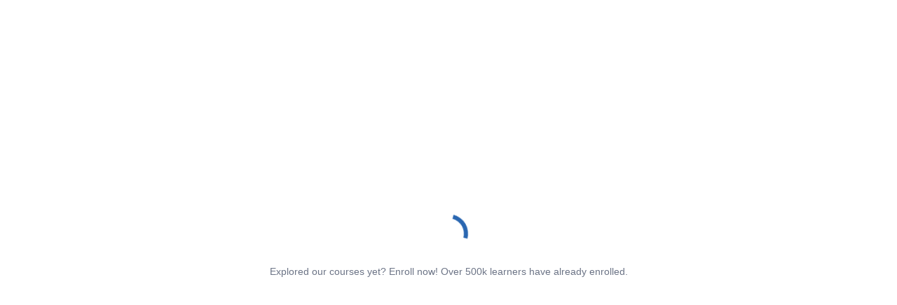

--- FILE ---
content_type: text/html; charset=UTF-8
request_url: https://www.codechef.com/practice-old/tags/optimization-problems
body_size: 3774
content:
<!DOCTYPE html>
<html lang="en">

<head>
    <link rel="icon" href="https://www.codechef.com/favicon.ico" type="image/x-icon"/>
    <title>Optimization Problems Coding Problems - CodeChef</title>
    <meta charset="utf-8"/>
    <meta name="description" content='Test your coding skills and improve your problem-solving abilities with our comprehensive collection of Optimization Problems problems. From basic algorithms to advanced programming concepts, our problems cover a wide range of languages and difficulty levels. Perfect for students, developers, and anyone looking to enhance their coding knowledge and technical abilities.'/>
    <meta name="og:image" content="https://cdn.codechef.com/sites/all/themes/abessive/cc-logo.png"/>
    <meta name="og:type" content="website"/>
    <meta name="theme-color" content="#000000"/>
    <meta name="robots" content="index, follow"/>
    <link rel="canonical" href="https://www.codechef.com/practice-old/tags/optimization-problems">
    <script src="https://accounts.google.com/gsi/client" async type="1e56a6384084e28d65ace9eb-text/javascript"></script>
    
    
    <link rel="prefetch" href="https://cdn.codechef.com/images/cc-logo.svg" as="image" type="image/svg+xml">
    <link href="https://fonts.googleapis.com/css2?family=Open+Sans:wght@300;400;600;700;800&family=Roboto+Mono:wght@100;300;400;500;700&family=Fustat:wght@100;200;300;400;500;600;700;800;900&display=swap"
          rel="stylesheet">

    <!-- Initial loader classes -->
  <style>
    @keyframes spin {
      0% {
        transform: rotate(0deg);
      }
      100% {
        transform: rotate(360deg);
      }
    }

    .loadingIcon {
      border: 0.4em solid rgba(0, 0, 0, 0.0);
      border-top: 0.4em solid #2A67B1;
      border-radius: 50%;
      width: 4em;
      height: 4em;
      animation: spin 1s linear infinite;
      color: #2A67B1;
    }

    .loading {
      width: 100%;
      height: 100vh;
      display: flex;
      flex-direction: column;
      justify-content: center;
      align-items: center;
      color: rgb(108, 116, 134);
      background: inherit;
      z-index: 100;
      position: absolute;
    }

    .message {
      padding: 16px;
      text-align: center;
      font-family: sans-serif;
    }

    /* Dark Mode styles */
    .loader-icon-dark {
      border-top: 0.4em solid #5780b0;
    }
    .dark {
      background: #1d1e23;
      color: rgb(255 255 255 / 60%);
    }
  </style>
  <script type="1e56a6384084e28d65ace9eb-text/javascript">

    const languageIdeRoutes = [
      'python', 'java', 'cpp', 'c', 'pypy', 'csharp', 'javascript', 'go', 'php', 'kotlin', 'rust', 'r', 'sql', 'html',
      'oracledb', 'react'
    ];

    if (
      (['faq', 'pro', 'contests'].includes(window.location.pathname.split('/').filter(Boolean).pop())) ||
      (['learn', 'games', 'viewsolution',
        'submit', 'practice', 'dashboard', 'getting-started', 'college-program', 'practice-old',
        'roadmap', 'blogs', 'roadmaps', 'blogs', 'skill-tests', 'ide', 'mobile'
      ].includes(window.location.pathname.split('/').filter(Boolean)[0])) ||
      (['submit'].includes(window.location.pathname.split('/').filter(Boolean)[1])) ||
      (['status'].includes(window.location.pathname.split('/').filter(Boolean).slice(-2, -1).pop())) || [
        // Regex to match the practice and contest submit routes
        /^\/(submit\/([A-Z]+[A-Z0-9_]*)+|problems\/([A-Z]+[A-Z0-9_]*)+|([A-Z]+[A-Z0-9_]*)+\/submit\/([A-Z]+[A-Z0-9_]*)+|([A-Z]+[A-Z0-9_]*)+\/problems\/([A-Z]+[A-Z0-9_]*)+)$/
      ].some((regexp) => (regexp.test(window.location.pathname))) ||
      (languageIdeRoutes.some(lang => window.location.pathname.includes(`${lang}-online-compiler`)))
    ) {
      const metaElement = document.createElement('meta');
      metaElement.setAttribute('name', 'viewport');
      metaElement.setAttribute('content', 'width=device-width, initial-scale=1');
      document.head.appendChild(metaElement);
    }

    (function (w, d, s, l, i) {
      w[l] = w[l] || [];
      w[l].push({
        'gtm.start': new Date().getTime(),
        event: 'gtm.js'
      });
      var f = d.getElementsByTagName(s)[0],
        j = d.createElement(s),
        dl = l != 'dataLayer' ? '&l=' + l : '';
      j.async = true;
      j.src =
        'https://www.googletagmanager.com/gtm.js?id=' + i + dl;
      f.parentNode.insertBefore(j, f);
    })(window, document, 'script', 'dataLayer', 'GTM-TV5X2M');
  </script>
  <script type="1e56a6384084e28d65ace9eb-module" crossorigin src="/build/react2/assets/index-DAWvbDta.js"></script>
  <link rel="modulepreload" crossorigin href="/build/react2/assets/__commonjsHelpers__-BosuxZz1.js">
  <link rel="modulepreload" crossorigin href="/build/react2/assets/vendor-mui-BUY7caiQ.js">
  <link rel="modulepreload" crossorigin href="/build/react2/assets/vendor-sweetalert2-CokzRhbv.js">
  <link rel="stylesheet" crossorigin href="/build/react2/assets/index-JiPqnELE.css">
</head>

<body style="">
  <noscript>You need to enable JavaScript to run this app.</noscript>
  <div id="initialLoadingComponent" class="loading fullPage notranslate ">
    <div class="loadingIcon loader-icon-"></div>
    <span id="initialLoadingMessage" class="message "></span>
  </div>
  <div id="root"></div>
  <script type="1e56a6384084e28d65ace9eb-text/javascript">
    // Payment Scripts
    if (['pro', 'getting-started', 'dashboard', 'roadmap'].includes(window.location.pathname.split('/')[1])) {
      const razorPay = document.createElement('script');
      razorPay.setAttribute('src', 'https://checkout.razorpay.com/v1/checkout.js');
      document.head.appendChild(razorPay);

      // const instamojo = document.createElement('script');
      // instamojo.setAttribute('src', 'https://js.instamojo.com/v1/checkout.js');
      // document.head.appendChild(instamojo);

    }
    const scriptElement = document.createElement('script');
    scriptElement.setAttribute('src',
            "/sites/all/modules/codechef_alerts/codechef_alerts.js?v=649c43b6894169b33b5557aa0374459d"
    );
    scriptElement.setAttribute('async', '');
    document.body.appendChild(scriptElement);
  </script>
  <script type="1e56a6384084e28d65ace9eb-text/javascript" async src="/sites/all/themes/mallow/src/js/cookies.js?v=c0c952b5f5af42bd78098f00c77cfa63"></script>
  <script type="1e56a6384084e28d65ace9eb-text/javascript">
    const loadingMessages = [
      'Transform every day with the habit of learning',
      'Explored our courses yet? Enroll now! Over 500k learners have already enrolled.',
      'Pro tip: Facing a challenge while solving problem? Tap into AI Help',
      'Set the pace, set the goal, Maintain your streak by solving problem everyday',
      'Set your own goal to finish each modules',
      'Pro tip: Pseudo code first, then code with ease.',
      'Coding is not difficult, you need to try hard enough',
      '1% better everyday can lead to big results.',
      'Hard work and consistency is the only way to success',
      'Don\'t stop until you are in the top 1%',
      'Becoming the best coder is easy! Just keep doing CodeChef.',
      'Compete in the XP Weekly Leaderboard and see where you rank!',
    ];
    const randomIndex = Math.floor(Math.random() * loadingMessages.length);
    document.getElementById('initialLoadingMessage').innerText = loadingMessages[randomIndex];
  </script>
<script src="/cdn-cgi/scripts/7d0fa10a/cloudflare-static/rocket-loader.min.js" data-cf-settings="1e56a6384084e28d65ace9eb-|49" defer></script><script defer src="https://static.cloudflareinsights.com/beacon.min.js/vcd15cbe7772f49c399c6a5babf22c1241717689176015" integrity="sha512-ZpsOmlRQV6y907TI0dKBHq9Md29nnaEIPlkf84rnaERnq6zvWvPUqr2ft8M1aS28oN72PdrCzSjY4U6VaAw1EQ==" data-cf-beacon='{"version":"2024.11.0","token":"77024e52546647f9a933aafda26cc5ce","server_timing":{"name":{"cfCacheStatus":true,"cfEdge":true,"cfExtPri":true,"cfL4":true,"cfOrigin":true,"cfSpeedBrain":true},"location_startswith":null}}' crossorigin="anonymous"></script>
</body>

</html>
<script type="1e56a6384084e28d65ace9eb-text/javascript">
    window.CDN_URL = 'https://cdn.codechef.com';
    window.csrfToken = "27029bd2c9dbba5bbd0ef3638a096053866b41ef027b6c2aa7b176aaee5b466b";
    window.APPS_URL = 'https://www.codechef-apps.com';
    window.DISCUSS_URL = 'https://discuss.codechef.com';
    window.tawkPropertyId = '668d037a7a36f5aaec9634a5';
    window.widgetId = '1i2bdb6dt';
    try {
        window.codeChefUserData = {"status":"success","user":{"username":null,"uid":null,"profileImage":null,"profileImagePath":"https:\/\/cdn.codechef.com\/sites\/all\/themes\/abessive\/images\/user_default_thumb.jpg","oauth_buttons":null,"oauthData":null,"html_handle":null,"userRatingStar":"0","userRatingStarColor":"black","isAdmin":false,"isHYCAdmin":false,"hasAnySpecialPermission":false,"isPremiumUser":false,"isVerifiedUser":false,"user_consented_privacy_policy_version":null,"user_consented_privacy_policy_on":null,"current_privacy_policy_version":null,"visitedContests":[],"rating":-1,"userStarHtml":"","proDiscount":null,"theme":"dark","fullName":null,"pro_plan":null,"sale":{"saleEndDateIST":"2026-01-15T23:59:59","saleTitle":"NEW YEAR SALE","saleDescription":"Your last chance to set new goals!!","isSaleOngoing":false,"saleDaysLeft":-6,"saleEndDateUTC":"2026-01-15T18:29:59"},"isUserPartOfAnyUserGroup":false,"userSelectedProgrammingLanguage":"","country":null,"isNumberVerified":false,"isJobProfileComplete":false,"league":0,"credits":0,"aiChatLanguage":"English"},"time":1769080574,"ip":"3.128.181.203","adStrip":null};
    } catch (e) {
        window.codeChefUserData = {};
    }
    try {
        window.userMessages = {"status":"success","messages":null};
    } catch (e) {
        window.userMessages = {};
    }
</script>

    <div id="g_id_onload"
       data-client_id="239412980790-t66g30lvvdcs9u1q0l8tha23599ltt1j.apps.googleusercontent.com"
       data-login_uri="https://www.codechef.com/onetap"
       >
    </div>
    

--- FILE ---
content_type: text/css
request_url: https://www.codechef.com/build/react2/assets/index-JiPqnELE.css
body_size: 31061
content:
@charset "UTF-8";article,aside,details,figcaption,figure,footer,header,hgroup,main,nav,section,summary{display:block}a,abbr,acronym,address,applet,article,aside,audio,b,big,blockquote,body,canvas,caption,center,cite,code,dd,del,details,dfn,div,dl,dt,em,embed,fieldset,figcaption,figure,footer,form,h1,h2,h3,h4,h5,h6,header,hgroup,html,i,iframe,img,ins,kbd,label,legend,li,mark,menu,nav,object,ol,output,p,pre,q,ruby,s,samp,section,small,span,strike,strong,sub,summary,sup,table,tbody,td,tfoot,th,thead,time,tr,tt,u,ul,var,video{margin:0;padding:0;border:0;font:inherit;vertical-align:baseline}body{background-color:#fff;font-family:Helvetica Neue,Helvetica Arial,sans-serif;font-size:14px!important;line-height:1.4287143;color:#333;margin:0;overflow-x:hidden}:before,:after{box-sizing:border-box;-webkit-box-sizing:border-box;-moz-box-sizing:border-box}*{box-sizing:border-box;-webkit-box-sizing:border-box;-moz-box-sizing:border-box}table{background:transparent;border-spacing:0;border-collapse:collapse}th,td{padding:0}ul,ol{margin-top:0;margin-bottom:10px}h4,h5,h6{margin-top:10px;margin-bottom:10px}h1,h2,h3,h4,h5,h6{font-family:inherit;font-weight:500;line-height:1.1;color:inherit}b,strong{font-weight:700}a,button{outline:none}a::-moz-focus-inner,button::-moz-focus-inner,input::-moz-focus-inner{border:0;padding:0}label{display:inline-block;max-width:100%;margin-bottom:5px;font-weight:700}img{vertical-align:middle;border:0}@media print{.no-print *{visibility:hidden}.print,.print *{visibility:visible;page-break-inside:auto}.print{position:absolute;left:0;top:0;padding:25px;border:#333 1px solid;width:90%}}.swal2-container{z-index:2000!important}table.status-table{text-align:center;border-radius:4px;border:1px solid rgba(210,217,231,.6);width:100%;font-family:Open Sans,"serif";border-collapse:collapse}table.status-table tr{height:50px;border:1px solid rgba(210,217,231,.6)}table.status-table td{vertical-align:middle}table.status-table th{background:#f8f8f8;vertical-align:middle;font-weight:600;font-size:12px;line-height:140%;color:#363636}table.status-table tr.correct{background:#f4fff2}table.status-table tr.wrong{background:#fff3f2}table.status-table tr.skip{background:#f2f2f2}table.status-table tr.subtask-result{font-weight:600;font-size:12px;line-height:140%;color:#363636;background-color:#fff}table.status-table tr.subtask-result td:first-child{text-align:left;padding-left:24px}table.status-table tr:last-child th{background:#fff}table.status-table tr:first-child{border-radius:4px 0}table.status-table tr:last-child{border-radius:0 4px}img.emoji{width:20px;height:20px;vertical-align:middle}.sectionDivider{width:100%;background:#f2f4f9;opacity:60%;height:3px;border:none;margin:0}.gutter-horizontal{cursor:col-resize;background-color:#f8f8f8;background-repeat:no-repeat;background-position:50%;background-image:url([data-uri]);width:10px}._discountTopBanner_1m62i_2{position:sticky;display:flex;justify-content:space-around;align-items:center;width:100%;background:linear-gradient(0deg,#cfddff 0% 100%),linear-gradient(90deg,#8d55e9 .99% 98.58%)}._discountTopBanner_1m62i_2._dark_1m62i_10{background:#140000}@media (max-width: 1024px){._discountTopBanner_1m62i_2{gap:16px;justify-content:space-between}}@media (max-width: 720px){._discountTopBanner_1m62i_2{gap:revert}}._discountTopBanner_1m62i_2 ._closeContainer_1m62i_24 ._closeIcon_1m62i_24{display:flex;fill:#21609b;font-size:1.3em;cursor:pointer;margin-left:16px}._discountTopBanner_1m62i_2 ._closeContainer_1m62i_24 ._closeIcon_1m62i_24._dark_1m62i_10{fill:#d7d7d7}._discountTopBanner_1m62i_2 ._closeContainer_1m62i_24._dark_1m62i_10{color:#d7d7d7}._discountTopBanner_1m62i_2 ._topBarContainer_1m62i_37{position:relative;display:flex;justify-content:space-around;align-items:center;padding:4px 32px;max-width:1440px;gap:190px;flex:1 0 0}._discountTopBanner_1m62i_2 ._topBarContainer_1m62i_37:before{content:"";position:absolute;top:0;left:0;width:100%;height:100%;background:url(https://cdn.codechef.com/images/discount/sale-strip-bg.svg) no-repeat 0 0;z-index:-1}._discountTopBanner_1m62i_2 ._topBarContainer_1m62i_37._dark_1m62i_10:before{filter:brightness(115%) contrast(105%) saturate(200%) invert(100%)}@media (max-width: 1280px){._discountTopBanner_1m62i_2 ._topBarContainer_1m62i_37{gap:100px}}@media (max-width: 1024px){._discountTopBanner_1m62i_2 ._topBarContainer_1m62i_37{gap:56px}}@media (max-width: 800px){._discountTopBanner_1m62i_2 ._topBarContainer_1m62i_37{flex:revert;gap:32px;padding-left:16px;padding-right:16px}}@media (max-width: 412px){._discountTopBanner_1m62i_2 ._topBarContainer_1m62i_37{gap:12px}}._discountTopBanner_1m62i_2 ._topBarContainer_1m62i_37 ._topBarLeftContent_1m62i_83{display:flex;align-items:center;gap:16px}@media (max-width: 960px){._discountTopBanner_1m62i_2 ._topBarContainer_1m62i_37 ._topBarLeftContent_1m62i_83{gap:14px}}@media (max-width: 800px){._discountTopBanner_1m62i_2 ._topBarContainer_1m62i_37 ._topBarLeftContent_1m62i_83{gap:6px}}._discountTopBanner_1m62i_2 ._topBarContainer_1m62i_37 ._topBarLeftContent_1m62i_83 ._discountBadge_1m62i_98{display:flex;align-items:center;gap:4px;border-radius:16px;background:#fdf3d6;color:#654229;text-align:center;font-family:Open Sans,serif;border:1px solid #FFB039;font-size:10px;font-weight:700;width:125px;padding:5px 12px;line-height:150%;letter-spacing:.2px}@media (max-width: 600px){._discountTopBanner_1m62i_2 ._topBarContainer_1m62i_37 ._topBarLeftContent_1m62i_83 ._discountBadge_1m62i_98{display:none}}._discountTopBanner_1m62i_2 ._topBarContainer_1m62i_37 ._topBarLeftContent_1m62i_83 ._discountBadge_1m62i_98 ._sparkIcon_1m62i_120{min-width:14px;height:13.485px;background:url(https://cdn.codechef.com/images/discount/spark.svg) no-repeat 0px 0px;background-size:cover}._discountTopBanner_1m62i_2 ._topBarContainer_1m62i_37 ._topBarLeftContent_1m62i_83 ._saleDescription_1m62i_126{color:#131c36;text-align:center;font-family:Open Sans,serif;font-size:16px;font-weight:500;letter-spacing:.16px}._discountTopBanner_1m62i_2 ._topBarContainer_1m62i_37 ._topBarLeftContent_1m62i_83 ._saleDescription_1m62i_126._dark_1m62i_10{color:#d7d7d7}@media (max-width: 960px){._discountTopBanner_1m62i_2 ._topBarContainer_1m62i_37 ._topBarLeftContent_1m62i_83 ._saleDescription_1m62i_126{font-size:14px}}@media (max-width: 800px){._discountTopBanner_1m62i_2 ._topBarContainer_1m62i_37 ._topBarLeftContent_1m62i_83 ._saleDescription_1m62i_126{font-size:12px}}._leftTextContainer_1m62i_148{display:flex;justify-content:center;align-items:center}._leftTextContainer_1m62i_148 ._saleText_1m62i_153{color:#32384b;font-family:Open Sans,serif;font-size:34px;font-weight:700;letter-spacing:2px}@media (max-width: 1280px){._leftTextContainer_1m62i_148 ._saleText_1m62i_153{font-size:24px;letter-spacing:0}}@media (max-width: 960px){._leftTextContainer_1m62i_148 ._saleText_1m62i_153{font-size:18px}}@media (max-width: 800px){._leftTextContainer_1m62i_148 ._saleText_1m62i_153{font-size:15px}}@media (max-width: 420px){._leftTextContainer_1m62i_148 ._saleText_1m62i_153{font-size:14px}}._leftTextContainer_1m62i_148 ._saleText_1m62i_153._dark_1m62i_10{color:#d7d7d7}._leftTextContainer_1m62i_148 ._saleDescription_1m62i_126{color:#32384b;font-family:Open Sans,serif;font-size:15px;margin-right:10px;max-width:46px;line-height:18px}._leftTextContainer_1m62i_148 ._saleDescription_1m62i_126._dark_1m62i_10{color:#d7d7d7}@media (max-width: 1024px){._leftTextContainer_1m62i_148 ._saleDescription_1m62i_126{margin-right:0}}@media (max-width: 960px){._leftTextContainer_1m62i_148 ._saleDescription_1m62i_126{font-size:14px}}@media (max-width: 800px){._leftTextContainer_1m62i_148 ._saleDescription_1m62i_126{font-size:12px}}._discountLeftTextContainer_1m62i_211 ._saleText_1m62i_153{color:#32384b;font-family:Open Sans,serif;font-size:20px;font-weight:700;letter-spacing:1px}@media (max-width: 960px){._discountLeftTextContainer_1m62i_211 ._saleText_1m62i_153{font-size:18px}}@media (max-width: 800px){._discountLeftTextContainer_1m62i_211 ._saleText_1m62i_153{font-size:15px}}@media (max-width: 420px){._discountLeftTextContainer_1m62i_211 ._saleText_1m62i_153{font-size:14px}}._discountLeftTextContainer_1m62i_211 ._saleText_1m62i_153._dark_1m62i_10{color:#d7d7d7}._discountLeftTextContainer_1m62i_211 ._saleDescription_1m62i_126{color:#32384b;font-family:Open Sans,serif;font-size:16px;font-weight:300}._discountLeftTextContainer_1m62i_211 ._saleDescription_1m62i_126._dark_1m62i_10{color:#d7d7d7}@media (max-width: 960px){._discountLeftTextContainer_1m62i_211 ._saleDescription_1m62i_126{font-size:14px}}@media (max-width: 800px){._discountLeftTextContainer_1m62i_211 ._saleDescription_1m62i_126{font-size:12px}}._saleOffer_1m62i_256{color:#fd8180;font-family:Open Sans,serif;font-size:34px;font-weight:700;text-shadow:2.6px 3px #32384B,3.2px 3px #32384B,2.3px 3px #32384B;-webkit-text-stroke-width:1px;-webkit-text-stroke-color:#6075B2}._saleOffer_1m62i_256._dark_1m62i_10{text-shadow:2.6px 3px #1A1F2E,3.2px 3px #1A1F2E,2.3px 3px #1A1F2E;-webkit-text-stroke-color:#8D9CC5}@media (max-width: 1280px){._saleOffer_1m62i_256{-webkit-text-stroke-width:.25px;font-size:24px}}@media (max-width: 960px){._saleOffer_1m62i_256{font-size:18px}}@media (max-width: 800px){._saleOffer_1m62i_256{text-shadow:.6px 2px #32384B,1.2px 2px #32384B,2.3px 2px #32384B}}@media (max-width: 600px){._saleOffer_1m62i_256{display:none}}._speakerIcon_1m62i_291{width:54px;height:49px;background:url(https://cdn.codechef.com/images/new-year-flash-sale/topbar-speaker.svg) no-repeat 0px 0px;background-size:cover}@media (max-width: 720px){._speakerIcon_1m62i_291{width:40px;height:40px}}@media (max-width: 540px){._speakerIcon_1m62i_291{display:none}}._topBarRightContent_1m62i_309{display:flex;gap:48px;align-items:center}@media (max-width: 960px){._topBarRightContent_1m62i_309{gap:18px}}@media (max-width: 800px){._topBarRightContent_1m62i_309{gap:24px}}._topBarRightContent_1m62i_309 ._offerText_1m62i_324{color:#32384b;font-family:Open Sans,serif;font-size:15px;font-weight:400}@media (max-width: 890px){._topBarRightContent_1m62i_309 ._offerText_1m62i_324{display:none}}._topBarRightContent_1m62i_309 ._timerContainerWrapper_1m62i_335{display:flex;gap:4px;align-items:center;justify-content:center;width:190px}._topBarRightContent_1m62i_309 ._timerContainerWrapper_1m62i_335 p:last-child{display:none}._topBarRightContent_1m62i_309 ._timerContainerWrapper_1m62i_335 ._timerValueContainer_1m62i_345{border-radius:5px;border:.5px solid #FFF;background:#fff3;width:36px;text-align:center;padding:2px 4px}._topBarRightContent_1m62i_309 ._timerContainerWrapper_1m62i_335 ._timerValueContainer_1m62i_345 ._timerName_1m62i_353{color:#32384b;font-family:Open Sans,serif;font-size:8px;font-weight:700;line-height:150%;letter-spacing:.45px;text-transform:uppercase}._topBarRightContent_1m62i_309 ._timerContainerWrapper_1m62i_335 ._timerValueContainer_1m62i_345 ._timerName_1m62i_353._dark_1m62i_10{color:#d7d7d7}._topBarRightContent_1m62i_309 ._timerContainerWrapper_1m62i_335 ._timerValueContainer_1m62i_345 ._timerValue_1m62i_345{color:#32384b;font-family:Open Sans,serif;font-size:14px;font-weight:500;line-height:150%;letter-spacing:.95px;text-transform:uppercase}._topBarRightContent_1m62i_309 ._timerContainerWrapper_1m62i_335 ._timerValueContainer_1m62i_345 ._timerValue_1m62i_345._dark_1m62i_10{color:#d7d7d7}._topBarRightContent_1m62i_309 ._timerContainerWrapper_1m62i_335 ._timerValueContainer_1m62i_345._dark_1m62i_10{border-color:#4e3030;background:#0000001a}._topBarRightContent_1m62i_309 ._timerContainerWrapper_1m62i_335 ._timerColon_1m62i_381{color:#32384b;text-align:center;font-family:Open Sans,serif;font-size:19px;font-weight:600}._topBarRightContent_1m62i_309 ._timerContainerWrapper_1m62i_335 ._timerColon_1m62i_381._dark_1m62i_10{color:#d7d7d7}._topBarWrapper_1m62i_392{position:sticky;width:100%;background:linear-gradient(to right,#e9efff 0% 50%,#fdd54a 50% 100%);cursor:pointer}._topBarWrapper_1m62i_392._dark_1m62i_10{background:linear-gradient(to right,#161000 0% 50%,#0029a2 50% 100%)}._topBarWrapper_1m62i_392 ._topBarContainer_1m62i_37{display:flex;justify-content:space-between;align-items:center;max-width:1440px;margin:auto;padding:8px 56px;position:relative}._topBarWrapper_1m62i_392 ._topBarContainer_1m62i_37:before{content:"";position:absolute;top:0;left:0;width:100%;height:100%;background:url(https://cdn.codechef.com/images/new-year-flash-sale/topbar-background.png) no-repeat 0 0;z-index:-1}._topBarWrapper_1m62i_392 ._topBarContainer_1m62i_37._dark_1m62i_10:before{filter:invert(1)}@media (max-width: 960px){._topBarWrapper_1m62i_392 ._topBarContainer_1m62i_37{padding:8px 48px}}@media (max-width: 600px){._topBarWrapper_1m62i_392 ._topBarContainer_1m62i_37{padding:8px 24px}}@media (max-width: 420px){._topBarWrapper_1m62i_392 ._topBarContainer_1m62i_37{padding:8px 22px}}._topBarWrapper_1m62i_392 ._topBarContainer_1m62i_37 ._topBarLeftContent_1m62i_83{display:flex;align-items:center;gap:16px}@media (max-width: 960px){._topBarWrapper_1m62i_392 ._topBarContainer_1m62i_37 ._topBarLeftContent_1m62i_83{gap:14px}}@media (max-width: 800px){._topBarWrapper_1m62i_392 ._topBarContainer_1m62i_37 ._topBarLeftContent_1m62i_83{gap:6px}}._topBarWrapper_1m62i_392 ._topBarContainer_1m62i_37 ._topBarRightContent_1m62i_309{display:flex;gap:48px;align-items:center}@media (max-width: 1280px){._topBarWrapper_1m62i_392 ._topBarContainer_1m62i_37 ._topBarRightContent_1m62i_309{gap:20px}}@media (max-width: 1024px){._topBarWrapper_1m62i_392 ._topBarContainer_1m62i_37 ._topBarRightContent_1m62i_309{gap:12px}}@media (max-width: 960px){._topBarWrapper_1m62i_392 ._topBarContainer_1m62i_37 ._topBarRightContent_1m62i_309{gap:4px}}@media (max-width: 720px){._topBarWrapper_1m62i_392 ._topBarContainer_1m62i_37 ._topBarRightContent_1m62i_309{gap:24px}}._topBarWrapper_1m62i_392 ._topBarContainer_1m62i_37 ._topBarRightContent_1m62i_309 ._rightBombContainer_1m62i_478{display:flex;gap:6px;align-items:baseline}@media (max-width: 720px){._topBarWrapper_1m62i_392 ._topBarContainer_1m62i_37 ._topBarRightContent_1m62i_309 ._rightBombContainer_1m62i_478{display:none}}._topBarWrapper_1m62i_392 ._topBarContainer_1m62i_37 ._topBarRightContent_1m62i_309 ._rightBombContainer_1m62i_478 ._bombIcon_1m62i_488._dark_1m62i_10{filter:contrast(200%)}._topBarWrapper_1m62i_392 ._topBarContainer_1m62i_37 ._topBarRightContent_1m62i_309 ._rightBombContainer_1m62i_478 ._bombText_1m62i_491{color:#3f2a0b;text-align:right;font-family:Open Sans,serif;font-size:16px;font-weight:400}._topBarWrapper_1m62i_392 ._topBarContainer_1m62i_37 ._topBarRightContent_1m62i_309 ._rightBombContainer_1m62i_478 ._bombText_1m62i_491._dark_1m62i_10{color:#fff}@media (max-width: 800px){._topBarWrapper_1m62i_392 ._topBarContainer_1m62i_37 ._topBarRightContent_1m62i_309 ._rightBombContainer_1m62i_478 ._bombText_1m62i_491{font-size:14px}}._topBarWrapper_1m62i_392 ._topBarContainer_1m62i_37 ._topBarRightContent_1m62i_309 ._timerContainerWrapper_1m62i_335{display:flex;gap:4px;align-items:center;justify-content:center}@media (max-width: 720px){._topBarWrapper_1m62i_392 ._topBarContainer_1m62i_37 ._topBarRightContent_1m62i_309 ._timerContainerWrapper_1m62i_335{display:none}}._topBarWrapper_1m62i_392 ._topBarContainer_1m62i_37 ._topBarRightContent_1m62i_309 ._timerContainerWrapper_1m62i_335 p:last-child{display:none}._topBarWrapper_1m62i_392 ._topBarContainer_1m62i_37 ._topBarRightContent_1m62i_309 ._timerContainerWrapper_1m62i_335 ._timerValueContainer_1m62i_345{border-radius:5px;border:1px solid #6075B2;background:#fff;width:40px;text-align:center;padding:2px 4px}._topBarWrapper_1m62i_392 ._topBarContainer_1m62i_37 ._topBarRightContent_1m62i_309 ._timerContainerWrapper_1m62i_335 ._timerValueContainer_1m62i_345._dark_1m62i_10{border-color:#8d9cc5;background:#ffffff1a}._topBarWrapper_1m62i_392 ._topBarContainer_1m62i_37 ._topBarRightContent_1m62i_309 ._timerContainerWrapper_1m62i_335 ._timerValueContainer_1m62i_345 ._timerName_1m62i_353{color:#32384b;font-family:Open Sans,serif;font-size:9px;font-weight:700;line-height:150%;letter-spacing:.45px;text-transform:uppercase}._topBarWrapper_1m62i_392 ._topBarContainer_1m62i_37 ._topBarRightContent_1m62i_309 ._timerContainerWrapper_1m62i_335 ._timerValueContainer_1m62i_345 ._timerName_1m62i_353._dark_1m62i_10{color:#d7d7d7}._topBarWrapper_1m62i_392 ._topBarContainer_1m62i_37 ._topBarRightContent_1m62i_309 ._timerContainerWrapper_1m62i_335 ._timerValueContainer_1m62i_345 ._timerValue_1m62i_345{color:#49526d;font-family:Open Sans,serif;font-size:19px;font-weight:400;line-height:150%;letter-spacing:.95px;text-transform:uppercase}._topBarWrapper_1m62i_392 ._topBarContainer_1m62i_37 ._topBarRightContent_1m62i_309 ._timerContainerWrapper_1m62i_335 ._timerValueContainer_1m62i_345 ._timerValue_1m62i_345._dark_1m62i_10{color:#d7d7d7}._topBarWrapper_1m62i_392 ._topBarContainer_1m62i_37 ._topBarRightContent_1m62i_309 ._timerContainerWrapper_1m62i_335 ._timerColon_1m62i_381{color:#32384b;text-align:center;font-family:Open Sans,serif;font-size:19px;font-weight:600}._topBarWrapper_1m62i_392 ._topBarContainer_1m62i_37 ._topBarRightContent_1m62i_309 ._timerContainerWrapper_1m62i_335 ._timerColon_1m62i_381._dark_1m62i_10{color:#d7d7d7}@media (max-width: 8400px){._topBarWrapper_1m62i_392 ._showTimerPadding_1m62i_567{padding:8px 24px}}._pageContainer_1se0b_3{overflow:initial;margin:0 auto;width:100%;background:inherit}._pageContainer_1se0b_3._dark_1se0b_9{background:#1d1e23}._loading_cvk0c_2{width:100%;height:500px;display:flex;flex-direction:column;justify-content:center;align-items:center;color:#6c7486;background:inherit}._loading_cvk0c_2 ._message_cvk0c_12{padding:16px;text-align:center}._loading_cvk0c_2 ._loadingIcon_cvk0c_16{color:#2a67b1}._loading_cvk0c_2._dark_cvk0c_19 ._loadingIcon_cvk0c_16{color:#5780b0}._loading_cvk0c_2._dark_cvk0c_19 ._message_cvk0c_12{color:#fff9}._loading_cvk0c_2._fullPage_cvk0c_25{height:100vh}._loading_cvk0c_2._fullPage_cvk0c_25._dark_cvk0c_19{background:#1d1e23}._l-footer_51r30_1 *{box-sizing:border-box;font-family:Fustat,serif;letter-spacing:0;color:#4a4a4a;line-height:18px}._l-footer_51r30_1 a{text-decoration:none;cursor:pointer}._l-footer_51r30_1 p{margin:0;padding:0}._l-footer_51r30_1{width:100%;background:#fafbfd;border-top:1px solid #DAE0ED;min-height:354px}._l-footer_51r30_1._dark_51r30_23{background:#152a4c;border-top:1px solid #152A4C}._l-footer__content_51r30_28{max-width:1280px;width:100%;display:flex;gap:84px;margin:0 auto;padding:72px 56px 32px}@media (max-width: 960px){._l-footer__content_51r30_28{flex-wrap:wrap;flex-direction:column-reverse}}._l-footer__content_51r30_28 ._m-footer-address_51r30_42{display:flex;width:204px;flex-direction:column;align-items:flex-start;gap:24px}@media (max-width: 960px){._l-footer__content_51r30_28 ._m-footer-address_51r30_42{width:revert}}._l-footer__content_51r30_28 ._m-footer-address_51r30_42 ._m-cc__image_51r30_54{background-image:url(https://cdn.codechef.com/images/homepage/icons/cc-text-blue.svg);background-repeat:no-repeat;width:203.518px;height:32px;aspect-ratio:203.52/32}._l-footer__content_51r30_28 ._m-footer-address_51r30_42 ._m-cc__address_51r30_61{display:flex;flex-direction:column;align-items:flex-start;gap:12px;align-self:stretch}._l-footer__content_51r30_28 ._m-footer-address_51r30_42 ._m-cc__address_51r30_61 ._dotted-divider_51r30_68{width:100%;border:none;border-bottom:dashed 1px #DAE0ED;height:0;margin:12px 0}._cc-address_51r30_76,._cc-email-address_51r30_76,._cc-phone-no_51r30_76,._cc-text_51r30_76,._cc-trademark-text_51r30_76{color:#545e7d;font-family:Fustat,serif;font-size:14px;font-weight:400}._divider_51r30_83{width:100%;border:none;border-bottom:.5px solid #DAE0ED;height:0}._divider_51r30_83._dark_51r30_23{border-color:#2e3446}._cc-trademark_51r30_76{max-width:1280px;width:100%;padding:12px 48px;margin:0 auto}._cc-trademark_51r30_76 ._cc-trademark-text_51r30_76{color:#667399}._m-footer__content_51r30_103{border:1px solid rgba(253,160,160,0)}._l-footer__links_51r30_107{width:100%;display:flex;justify-content:space-between;flex-wrap:wrap}._l-footer__list_51r30_114{padding:0;list-style:none}._l-footer__link_51r30_107:last-child{margin-bottom:0!important}._l-footer__link_51r30_107{margin:0 0 16px}._m-footer__head_51r30_127{font-size:14px;font-weight:800;letter-spacing:0;color:#667399}._l-footer__head_51r30_134{height:24px;margin-bottom:28px}._l-footer__social_51r30_139{background:#667399}._l-footer__social_51r30_139._dark_51r30_23{background:#24262c;border-top:1px solid rgba(59,66,80,.7)}._l-social-media_51r30_147{display:flex;flex-direction:column;align-items:flex-start;gap:12px}._l-social-media_51r30_147 ._cc-text_51r30_76{font-size:12px}._l-footer__follow-sec_51r30_157{display:flex;width:100%;max-width:380px;justify-content:flex-start}._l-footer__icons_51r30_164{display:flex;align-items:center;gap:8px;align-self:stretch}._m-footer__icon_51r30_171{display:block;transition:opacity .4s}._l-footer__column_51r30_176{width:20%}@media (max-width: 900px){._l-footer__column_51r30_176{width:40%}._l-footer__column_51r30_176:nth-child(1),._l-footer__column_51r30_176:nth-child(2){margin-bottom:64px}._m-footer__social_51r30_187{padding-bottom:48px}._l-footer__follow-sec_51r30_157{flex-direction:column;max-width:unset;align-items:flex-end}._m-footer__follow_51r30_195{margin-right:0;margin-bottom:8px}._l-footer__site_51r30_199{align-items:flex-end}}._m-footer__link_51r30_203:hover{text-decoration:underline}@media (max-width: 600px){._m-footer__social_51r30_187{flex-direction:column;align-items:center;padding:32px 12px 48px}._l-footer__site_51r30_199{margin-bottom:48px}._l-footer__column_51r30_176{width:100%}._l-footer__follow-sec_51r30_157{align-items:center}._l-footer__column_51r30_176:nth-child(3){margin-bottom:64px}._l-footer__content_51r30_28{padding-left:24px;padding-right:24px}}._l-footer__icons_51r30_164 ._m-social_51r30_230{background-image:url(https://cdn.codechef.com/images/homepage/icons/social-media-spritesheet.svg);background-repeat:no-repeat;width:20px;height:20px;display:inline-block;text-decoration:none}._l-footer__icons_51r30_164 ._m-social_51r30_230._dark_51r30_23{background-image:url(https://cdn.codechef.com/images/homepage/social-icons-white.svg);background-repeat:no-repeat}._l-footer__icons_51r30_164 ._i-linkedin-grey_51r30_242{background-position:-72px -5px}._l-footer__icons_51r30_164 ._i-medium-grey_51r30_245{background-position:-168px -5px}._l-footer__icons_51r30_164 ._i-instagram-grey_51r30_248{background-position:-135px -4px;width:22px!important;height:22px!important}._l-footer__icons_51r30_164 ._i-twitter-grey_51r30_253{background-position:-40px -5px}._l-footer__icons_51r30_164 ._i-facebook-grey_51r30_256{background-position:-104px -5px}._l-footer__icons_51r30_164 ._i-youtube-grey_51r30_259{background-position:-1px -5px;width:30px!important}._l-footer_51r30_1._dark_51r30_23 p,._l-footer_51r30_1._dark_51r30_23 span,._l-footer_51r30_1._dark_51r30_23 a{color:#fff}._l-footer_51r30_1._dark_51r30_23 ._divider_51r30_83{border-bottom-color:#2e3446!important}._l-footer_51r30_1._dark_51r30_23 ._dotted-divider_51r30_68{border-color:#484d5c!important}._l-footer_51r30_1._dark_51r30_23 ._m-footer__head_51r30_127{color:#fff}._l-footer_51r30_1._dark_51r30_23 ._cc-trademark-text_51r30_76{color:#667399}._l-footer_51r30_1._dark_51r30_23 ._cc-trademark-text_51r30_76 a{color:#fff}._externalLinkIcon_2pyv4_1{display:inline-block;position:relative;top:2px;left:-4px;height:14px!important;transform:rotate(-5deg)}._hoverClass_2pyv4_10:hover ._externalLinkIcon_2pyv4_1{left:-2px}._darkModeContainer_2m751_2{display:flex;justify-content:center;align-items:center;padding:3px;border-radius:50%;cursor:pointer}@media (max-width: 600px){._darkModeContainer_2m751_2{padding:0}}._darkModeContainer_2m751_2:hover{background:#c4c1c1}._darkModeContainer_2m751_2._dark_2m751_2:hover{background:#464545}._sunIcon_2m751_22,._moonIcon_2m751_22{color:#1d1e23}._sunIcon_2m751_22._dark_2m751_2,._moonIcon_2m751_22._dark_2m751_2{color:#d7d7d7}._sunIcon_2m751_22._dark_2m751_2 path,._moonIcon_2m751_22._dark_2m751_2 path{color:#d7d7d7}._l-dropdown-container_14jtp_2,._usernameDropdownContainer_14jtp_3{display:flex;justify-content:space-between;align-items:center;cursor:pointer}._l-dropdown-container_14jtp_2 ._i-dropdown-up_14jtp_9,._usernameDropdownContainer_14jtp_3 ._i-dropdown-up_14jtp_9{transform:rotate(180deg)}._l-username_14jtp_18{display:flex;align-items:center;justify-content:center;position:relative}@media (max-width: 800px){._l-username_14jtp_18{margin-right:0!important}}._desktopNavigation_14jtp_30 ._headerNavigation_14jtp_30,._mobileNavigation_14jtp_30 ._headerNavigation_14jtp_30{display:flex;align-items:center}._desktopNavigation_14jtp_30 ._headerNavigation_14jtp_30 ._navigationRow_14jtp_34,._mobileNavigation_14jtp_30 ._headerNavigation_14jtp_30 ._navigationRow_14jtp_34{display:flex;justify-content:space-between;align-items:center}._desktopNavigation_14jtp_30 ._headerNavigation_14jtp_30 ._navigationRow_14jtp_34 ._dropdownNavigationItem_14jtp_39,._mobileNavigation_14jtp_30 ._headerNavigation_14jtp_30 ._navigationRow_14jtp_34 ._dropdownNavigationItem_14jtp_39{display:flex;align-items:center;cursor:pointer;padding:4px 12px 4px 16px;line-height:30px;white-space:nowrap;text-decoration:none}@media (max-width: 400px){._desktopNavigation_14jtp_30 ._headerNavigation_14jtp_30 ._navigationRow_14jtp_34 ._dropdownNavigationItem_14jtp_39,._mobileNavigation_14jtp_30 ._headerNavigation_14jtp_30 ._navigationRow_14jtp_34 ._dropdownNavigationItem_14jtp_39{padding:4px 4px 4px 16px}}._desktopNavigation_14jtp_30 ._headerNavigation_14jtp_30 ._navigationRow_14jtp_34 ._dropdownNavigationItem_14jtp_39 ._navigationLink_14jtp_53,._mobileNavigation_14jtp_30 ._headerNavigation_14jtp_30 ._navigationRow_14jtp_34 ._dropdownNavigationItem_14jtp_39 ._navigationLink_14jtp_53{color:#667399;font-size:14px;font-weight:600;font-family:Fustat,serif}._desktopNavigation_14jtp_30 ._headerNavigation_14jtp_30 ._navigationRow_14jtp_34 ._dropdownNavigationItem_14jtp_39 ._navigationLink_14jtp_53._dark_14jtp_59,._mobileNavigation_14jtp_30 ._headerNavigation_14jtp_30 ._navigationRow_14jtp_34 ._dropdownNavigationItem_14jtp_39 ._navigationLink_14jtp_53._dark_14jtp_59{color:#d7d7d7}._desktopNavigation_14jtp_30 ._headerNavigation_14jtp_30 ._navigationRow_14jtp_34 ._dropdownNavigationItem_14jtp_39._selected_14jtp_62._dark_14jtp_59,._mobileNavigation_14jtp_30 ._headerNavigation_14jtp_30 ._navigationRow_14jtp_34 ._dropdownNavigationItem_14jtp_39._selected_14jtp_62._dark_14jtp_59{background:#313238}._desktopNavigation_14jtp_30 ._headerNavigation_14jtp_30 ._navigationRow_14jtp_34 ._dropdownNavigationItem_14jtp_39 ._l-username-dropdown_14jtp_65,._mobileNavigation_14jtp_30 ._headerNavigation_14jtp_30 ._navigationRow_14jtp_34 ._dropdownNavigationItem_14jtp_39 ._l-username-dropdown_14jtp_65{right:revert!important}._desktopNavigation_14jtp_30 ._headerNavigation_14jtp_30 ._navigationRow_14jtp_34 ._dropdownNavigationItem_14jtp_39:hover ._on-link-hover--username_14jtp_68,._mobileNavigation_14jtp_30 ._headerNavigation_14jtp_30 ._navigationRow_14jtp_34 ._dropdownNavigationItem_14jtp_39:hover ._on-link-hover--username_14jtp_68{color:#363636!important}._desktopNavigation_14jtp_30 ._headerNavigation_14jtp_30 ._navigationRow_14jtp_34 ._dropdownNavigationItem_14jtp_39:hover ._i-dropdown-up-1_14jtp_71,._mobileNavigation_14jtp_30 ._headerNavigation_14jtp_30 ._navigationRow_14jtp_34 ._dropdownNavigationItem_14jtp_39:hover ._i-dropdown-up-1_14jtp_71{transform:rotate(180deg)}._desktopNavigation_14jtp_30 ._headerNavigation_14jtp_30 ._navigationRow_14jtp_34 ._navigationItem_14jtp_74,._mobileNavigation_14jtp_30 ._headerNavigation_14jtp_30 ._navigationRow_14jtp_34 ._navigationItem_14jtp_74{display:flex;align-items:center;cursor:pointer;padding:4px 12px 4px 16px;color:#363636;font-size:14px;line-height:30px;white-space:nowrap;text-decoration:none}@media (max-width: 400px){._desktopNavigation_14jtp_30 ._headerNavigation_14jtp_30 ._navigationRow_14jtp_34 ._navigationItem_14jtp_74,._mobileNavigation_14jtp_30 ._headerNavigation_14jtp_30 ._navigationRow_14jtp_34 ._navigationItem_14jtp_74{padding:4px 4px 4px 16px}}._desktopNavigation_14jtp_30 ._headerNavigation_14jtp_30 ._navigationRow_14jtp_34 ._navigationItem_14jtp_74 ._navigationLink_14jtp_53,._mobileNavigation_14jtp_30 ._headerNavigation_14jtp_30 ._navigationRow_14jtp_34 ._navigationItem_14jtp_74 ._navigationLink_14jtp_53{color:#667399;font-size:14px;font-weight:600;font-family:Fustat,serif}._desktopNavigation_14jtp_30 ._headerNavigation_14jtp_30 ._navigationRow_14jtp_34 ._navigationItem_14jtp_74 ._navigationLink_14jtp_53._dark_14jtp_59,._mobileNavigation_14jtp_30 ._headerNavigation_14jtp_30 ._navigationRow_14jtp_34 ._navigationItem_14jtp_74 ._navigationLink_14jtp_53._dark_14jtp_59{color:#d7d7d7}._desktopNavigation_14jtp_30 ._headerNavigation_14jtp_30 ._navigationRow_14jtp_34 ._navigationItem_14jtp_74:hover,._mobileNavigation_14jtp_30 ._headerNavigation_14jtp_30 ._navigationRow_14jtp_34 ._navigationItem_14jtp_74:hover{background:#eceff6;border-radius:2px;text-decoration:none!important;transition:background .5s}._desktopNavigation_14jtp_30 ._headerNavigation_14jtp_30 ._navigationRow_14jtp_34 ._activeItemTab_14jtp_105,._mobileNavigation_14jtp_30 ._headerNavigation_14jtp_30 ._navigationRow_14jtp_34 ._activeItemTab_14jtp_105{line-height:28px;margin-top:2px;border-bottom:2px solid #5A86DC}._desktopNavigation_14jtp_30._dark_14jtp_59 ._headerNavigation_14jtp_30 ._navigationRow_14jtp_34 ._navigationItem_14jtp_74,._mobileNavigation_14jtp_30._dark_14jtp_59 ._headerNavigation_14jtp_30 ._navigationRow_14jtp_34 ._navigationItem_14jtp_74{color:#d7d7d7}._desktopNavigation_14jtp_30._dark_14jtp_59 ._headerNavigation_14jtp_30 ._navigationRow_14jtp_34 ._navigationItem_14jtp_74:hover,._mobileNavigation_14jtp_30._dark_14jtp_59 ._headerNavigation_14jtp_30 ._navigationRow_14jtp_34 ._navigationItem_14jtp_74:hover{background:#313238;color:#fff}._desktopNavigation_14jtp_30{display:flex;margin-right:8px}@media (max-width: 960px){._desktopNavigation_14jtp_30{display:none}}._mobileNavigation_14jtp_30{justify-content:center;align-items:center;padding:16px 48px;display:none;background:#fff}@media (max-width: 960px){._mobileNavigation_14jtp_30{display:flex}}@media (max-width: 600px){._mobileNavigation_14jtp_30{padding:16px 24px}}@media (max-width: 400px){._mobileNavigation_14jtp_30{padding:16px}}._mobileNavigation_14jtp_30._dark_14jtp_59{background:#1d1e23}._l-left-dropdown_14jtp_154{right:unset;left:0}._l-dropdown-container_14jtp_2:hover ._on-link-hover_14jtp_14{color:#445c95!important}._mobileDropdown_14jtp_163{top:0!important;right:0;max-width:revert!important;position:fixed!important;height:100%;overflow:revert;padding-bottom:0!important;width:100%;background:#fff;z-index:999;overflow-y:auto;overscroll-behavior:contain}._mobileDropdown_14jtp_163 ._headingContainer_14jtp_177{display:flex;position:sticky;top:0;width:100%;align-items:center;padding:0 0 20px;justify-content:space-between}._mobileDropdown_14jtp_163 ._headingContainer_14jtp_177 ._heading_14jtp_177{color:#000;font-family:Fustat,serif;font-size:16px;font-weight:600;line-height:150%}._mobileDropdown_14jtp_163 ._headingContainer_14jtp_177 ._heading_14jtp_177._dark_14jtp_59{color:#ecf0f9}._mobileDropdown_14jtp_163 ._headingContainer_14jtp_177 ._closeIcon_14jtp_196._dark_14jtp_59{filter:invert(1)}._courseDropdown_14jtp_200{display:flex;flex-direction:column;padding:20px;max-width:608px;width:100%;border-radius:4px;background:#fff;box-shadow:0 2px 4px #66739973;position:absolute;z-index:999;top:52px;align-items:flex-start}@media (max-width: 412px){._courseDropdown_14jtp_200{right:0;top:0}}._courseDropdown_14jtp_200._dark_14jtp_59{background:#1d1e23}._courseDropdown_14jtp_200 ._mobileLayout_14jtp_223{flex-direction:column;border-bottom:none!important;flex:1;height:100%;overflow-y:auto}._courseDropdown_14jtp_200 ._topLayout_14jtp_230{display:flex;justify-content:space-between;align-items:flex-start;gap:16px;border-bottom:dashed 1px #DAE0ED}._courseDropdown_14jtp_200 ._topLayout_14jtp_230._dark_14jtp_59{border-bottom-color:#32384b}._courseDropdown_14jtp_200 ._topLayout_14jtp_230 ._mobileSection_14jtp_240,._courseDropdown_14jtp_200 ._topLayout_14jtp_230 ._mobileCourseList_14jtp_241{max-width:600px!important;width:100%!important;height:revert!important}._courseDropdown_14jtp_200 ._topLayout_14jtp_230 ._leftColumn_14jtp_246,._courseDropdown_14jtp_200 ._topLayout_14jtp_230 ._mobileSection_14jtp_240{display:flex;max-width:242px;width:100%;flex-direction:column;align-items:flex-start;gap:16px;margin-bottom:16px}._courseDropdown_14jtp_200 ._topLayout_14jtp_230 ._leftColumn_14jtp_246 ._mobileCategoryItem_14jtp_256,._courseDropdown_14jtp_200 ._topLayout_14jtp_230 ._mobileSection_14jtp_240 ._mobileCategoryItem_14jtp_256{background:#ebf2ff}._courseDropdown_14jtp_200 ._topLayout_14jtp_230 ._leftColumn_14jtp_246 ._mobileCategoryItem_14jtp_256._dark_14jtp_59,._courseDropdown_14jtp_200 ._topLayout_14jtp_230 ._mobileSection_14jtp_240 ._mobileCategoryItem_14jtp_256._dark_14jtp_59{background:#2e3446}._courseDropdown_14jtp_200 ._topLayout_14jtp_230 ._leftColumn_14jtp_246 ._categoryItem_14jtp_264,._courseDropdown_14jtp_200 ._topLayout_14jtp_230 ._mobileSection_14jtp_240 ._categoryItem_14jtp_264{display:flex;padding:16px;gap:8px;flex-direction:column;border-radius:4px;align-self:stretch;text-align:start;width:100%}._courseDropdown_14jtp_200 ._topLayout_14jtp_230 ._leftColumn_14jtp_246 ._categoryItem_14jtp_264:hover,._courseDropdown_14jtp_200 ._topLayout_14jtp_230 ._leftColumn_14jtp_246 ._categoryItem_14jtp_264._activeCategory_14jtp_275,._courseDropdown_14jtp_200 ._topLayout_14jtp_230 ._mobileSection_14jtp_240 ._categoryItem_14jtp_264:hover,._courseDropdown_14jtp_200 ._topLayout_14jtp_230 ._mobileSection_14jtp_240 ._categoryItem_14jtp_264._activeCategory_14jtp_275{background:#ebf2ff;cursor:pointer}._courseDropdown_14jtp_200 ._topLayout_14jtp_230 ._leftColumn_14jtp_246 ._categoryItem_14jtp_264:hover._dark_14jtp_59,._courseDropdown_14jtp_200 ._topLayout_14jtp_230 ._leftColumn_14jtp_246 ._categoryItem_14jtp_264._activeCategory_14jtp_275._dark_14jtp_59,._courseDropdown_14jtp_200 ._topLayout_14jtp_230 ._mobileSection_14jtp_240 ._categoryItem_14jtp_264:hover._dark_14jtp_59,._courseDropdown_14jtp_200 ._topLayout_14jtp_230 ._mobileSection_14jtp_240 ._categoryItem_14jtp_264._activeCategory_14jtp_275._dark_14jtp_59{background:#2e3446}._courseDropdown_14jtp_200 ._topLayout_14jtp_230 ._leftColumn_14jtp_246 ._categoryItem_14jtp_264 ._categoryTitle_14jtp_286,._courseDropdown_14jtp_200 ._topLayout_14jtp_230 ._mobileSection_14jtp_240 ._categoryItem_14jtp_264 ._categoryTitle_14jtp_286{color:#2e3446;font-family:Fustat,serif;font-size:14px;font-weight:600}._courseDropdown_14jtp_200 ._topLayout_14jtp_230 ._leftColumn_14jtp_246 ._categoryItem_14jtp_264 ._categoryTitle_14jtp_286._dark_14jtp_59,._courseDropdown_14jtp_200 ._topLayout_14jtp_230 ._mobileSection_14jtp_240 ._categoryItem_14jtp_264 ._categoryTitle_14jtp_286._dark_14jtp_59{color:#ecf0f9}._courseDropdown_14jtp_200 ._topLayout_14jtp_230 ._leftColumn_14jtp_246 ._categoryItem_14jtp_264 ._categoryDescription_14jtp_297,._courseDropdown_14jtp_200 ._topLayout_14jtp_230 ._mobileSection_14jtp_240 ._categoryItem_14jtp_264 ._categoryDescription_14jtp_297{color:#5e6a8d;font-family:Fustat,serif;font-size:12px;font-style:normal;white-space:normal;line-height:normal;font-weight:400}._courseDropdown_14jtp_200 ._topLayout_14jtp_230 ._leftColumn_14jtp_246 ._categoryItem_14jtp_264 ._categoryDescription_14jtp_297._dark_14jtp_59,._courseDropdown_14jtp_200 ._topLayout_14jtp_230 ._mobileSection_14jtp_240 ._categoryItem_14jtp_264 ._categoryDescription_14jtp_297._dark_14jtp_59{color:#b3bdd2}._courseDropdown_14jtp_200 ._stickyBottomLayout_14jtp_311{position:sticky;bottom:0;background:#fff;padding:16px;width:100%;border-top:dashed 1px #DAE0ED;display:flex;flex-direction:row;font-size:14px;line-height:14px;color:#2a67b1;align-items:center;text-decoration:none;cursor:pointer;margin-top:12px}._courseDropdown_14jtp_200 ._stickyBottomLayout_14jtp_311._dark_14jtp_59{border-top-color:#32384b}._courseDropdown_14jtp_200 ._stickyBottomLayout_14jtp_311 ._completeCourseCta_14jtp_331{color:#2a67b1;display:flex;align-items:center;padding-left:0!important;text-decoration:none}._courseDropdown_14jtp_200 ._stickyBottomLayout_14jtp_311 ._completeCourseCta_14jtp_331._dark_14jtp_59{color:#5780b0}._courseDropdown_14jtp_200 ._stickyBottomLayout_14jtp_311:hover{text-decoration:underline}._courseDropdown_14jtp_200 ._stickyBottomLayout_14jtp_311:hover ._externalLink__iconContainer_14jtp_344{margin-left:12px}._courseDropdown_14jtp_200 ._stickyBottomLayout_14jtp_311 ._externalLink__iconContainer_14jtp_344{width:24px;height:24px;display:flex;justify-content:center;align-items:center;border-radius:50%;background:#2a67b115;margin-left:8px}._courseDropdown_14jtp_200 ._stickyBottomLayout_14jtp_311 ._externalLink__iconContainer_14jtp_344 ._externalLink__icon_14jtp_344{background:url(https://cdn.codechef.com/images/icons/external-link-blue-1.svg);display:inline-block;width:11px;height:12px}._courseDropdown_14jtp_200 ._stickyBottomLayout_14jtp_311 ._externalLink__iconContainer_14jtp_344 ._externalLink__rightIcon_14jtp_363{background:url(https://cdn.codechef.com/images/icons/right-arrow-blue.svg) no-repeat;display:inline-block;width:15px;height:11px}._courseDropdown_14jtp_200 ._stickyBottomLayout_14jtp_311._dark_14jtp_59{background:#1d1e23}._courseDropdown_14jtp_200 ._bottomLayout_14jtp_372{display:flex;flex-direction:row;font-size:14px;line-height:14px;color:#2a67b1;align-items:center;text-decoration:none;cursor:pointer;margin-top:12px}._courseDropdown_14jtp_200 ._bottomLayout_14jtp_372 ._completeCourseCta_14jtp_331{color:#2a67b1;display:flex;align-items:center;padding-left:16px;text-decoration:none}._courseDropdown_14jtp_200 ._bottomLayout_14jtp_372 ._completeCourseCta_14jtp_331._dark_14jtp_59{color:#5780b0}._courseDropdown_14jtp_200 ._bottomLayout_14jtp_372:hover{text-decoration:underline}._courseDropdown_14jtp_200 ._bottomLayout_14jtp_372:hover ._externalLink__iconContainer_14jtp_344{margin-left:12px}._courseDropdown_14jtp_200 ._bottomLayout_14jtp_372 ._externalLink__iconContainer_14jtp_344{width:24px;height:24px;display:flex;justify-content:center;align-items:center;border-radius:50%;background:#2a67b115;margin-left:8px}._courseDropdown_14jtp_200 ._bottomLayout_14jtp_372 ._externalLink__iconContainer_14jtp_344 ._externalLink__icon_14jtp_344{background:url(https://cdn.codechef.com/images/icons/external-link-blue-1.svg);display:inline-block;width:11px;height:12px}._courseDropdown_14jtp_200 ._bottomLayout_14jtp_372 ._externalLink__iconContainer_14jtp_344 ._externalLink__rightIcon_14jtp_363{background:url(https://cdn.codechef.com/images/icons/right-arrow-blue.svg) no-repeat;display:inline-block;width:15px;height:11px}._courseDropdown_14jtp_200 ._rightColumn_14jtp_421,._courseDropdown_14jtp_200 ._mobileCourseList_14jtp_241{display:flex;flex-direction:column;align-items:flex-start;gap:4px;width:310px;height:460px;margin-bottom:16px}._courseDropdown_14jtp_200 ._rightColumn_14jtp_421 ._categoryHeader_14jtp_431,._courseDropdown_14jtp_200 ._mobileCourseList_14jtp_241 ._categoryHeader_14jtp_431{color:#b3bdd2;font-family:Fustat,serif;font-size:12px;font-style:normal;font-weight:600;line-height:normal;text-transform:uppercase}._courseDropdown_14jtp_200 ._rightColumn_14jtp_421 ._categoryHeader_14jtp_431._dark_14jtp_59,._courseDropdown_14jtp_200 ._mobileCourseList_14jtp_241 ._categoryHeader_14jtp_431._dark_14jtp_59{color:#b3bdd2}._courseDropdown_14jtp_200 ._rightColumn_14jtp_421 ._mobileCourseListNoHover_14jtp_445,._courseDropdown_14jtp_200 ._mobileCourseList_14jtp_241 ._mobileCourseListNoHover_14jtp_445{text-decoration:none}._courseDropdown_14jtp_200 ._rightColumn_14jtp_421 ._mobileCourseListNoHover_14jtp_445:hover,._courseDropdown_14jtp_200 ._mobileCourseList_14jtp_241 ._mobileCourseListNoHover_14jtp_445:hover{background:none!important}._courseDropdown_14jtp_200 ._rightColumn_14jtp_421 ._courseListContainer_14jtp_453,._courseDropdown_14jtp_200 ._mobileCourseList_14jtp_241 ._courseListContainer_14jtp_453{display:flex;padding:8px;align-items:center;gap:8px;width:100%;text-decoration:none;border-radius:4px}._courseDropdown_14jtp_200 ._rightColumn_14jtp_421 ._courseListContainer_14jtp_453:hover,._courseDropdown_14jtp_200 ._mobileCourseList_14jtp_241 ._courseListContainer_14jtp_453:hover{cursor:pointer;background:#ebf2ff}._courseDropdown_14jtp_200 ._rightColumn_14jtp_421 ._courseListContainer_14jtp_453:hover._dark_14jtp_59,._courseDropdown_14jtp_200 ._mobileCourseList_14jtp_241 ._courseListContainer_14jtp_453:hover._dark_14jtp_59{background:#2e3446}._courseDropdown_14jtp_200 ._rightColumn_14jtp_421 ._courseListContainer_14jtp_453 ._courseList_14jtp_453,._courseDropdown_14jtp_200 ._mobileCourseList_14jtp_241 ._courseListContainer_14jtp_453 ._courseList_14jtp_453{display:flex;font-family:Fustat,serif;justify-content:space-between;align-items:center;flex:1 0 0}._courseDropdown_14jtp_200 ._rightColumn_14jtp_421 ._courseListContainer_14jtp_453 ._courseList_14jtp_453 ._topics_14jtp_480,._courseDropdown_14jtp_200 ._mobileCourseList_14jtp_241 ._courseListContainer_14jtp_453 ._courseList_14jtp_453 ._topics_14jtp_480{color:#49526d}._courseDropdown_14jtp_200 ._rightColumn_14jtp_421 ._courseListContainer_14jtp_453 ._courseList_14jtp_453 ._topics_14jtp_480._dark_14jtp_59,._courseDropdown_14jtp_200 ._mobileCourseList_14jtp_241 ._courseListContainer_14jtp_453 ._courseList_14jtp_453 ._topics_14jtp_480._dark_14jtp_59{color:#ecf0f9}._courseDropdown_14jtp_200 ._rightColumn_14jtp_421 ._courseListContainer_14jtp_453 ._courseList_14jtp_453 ._coursesCount_14jtp_488,._courseDropdown_14jtp_200 ._mobileCourseList_14jtp_241 ._courseListContainer_14jtp_453 ._courseList_14jtp_453 ._coursesCount_14jtp_488{color:#969696;font-size:11px;font-weight:400}._courseDropdown_14jtp_200 ._rightColumn_14jtp_421 ._courseListContainer_14jtp_453 ._courseList_14jtp_453 ._coursesCount_14jtp_488._dark_14jtp_59,._courseDropdown_14jtp_200 ._mobileCourseList_14jtp_241 ._courseListContainer_14jtp_453 ._courseList_14jtp_453 ._coursesCount_14jtp_488._dark_14jtp_59{color:#667399}._l-username-dropdown_14jtp_65{background:#fff;box-shadow:0 3px 6px #00000029;padding:12px 0;width:260px;position:absolute;z-index:999;user-select:none;top:36px;right:0;overflow-y:auto}@media (max-width: 1020px){._l-username-dropdown_14jtp_65{width:200px}}@media (max-width: 600px){._l-username-dropdown_14jtp_65{width:170px;max-height:380px;padding:8px 0;right:-50px;top:32px}}._l-username-dropdown_14jtp_65._dark_14jtp_59{background:#1d1e23;box-shadow:none;border-radius:4px;border:1px solid rgba(43,56,82,.7)}._i-main-nav__dropdown-down_14jtp_532,._i-main-nav__dropdown-up_14jtp_533{margin-left:8px}._m-dropdown__item_14jtp_537{display:block;padding:8px 28px;transition:background .2s;width:100%;text-decoration:none;text-align:left;position:relative}._m-dropdown__item_14jtp_537 ._redDot_14jtp_546{background:#ff7600;border-radius:50%;width:8px;height:8px}@media (max-width: 600px){._m-dropdown__item_14jtp_537{padding:8px 24px}}._m-dropdown__item_14jtp_537:hover{background:#ebf2ff;text-decoration:none}._m-dropdown__item_14jtp_537:hover ._m-dropdown__i-head_14jtp_562{color:#363636}._m-dropdown__item_14jtp_537:hover ._m-dropdown__desc_14jtp_565{color:#292929}._m-dropdown__item_14jtp_537:hover._dark_14jtp_59{background:#4d4d4d}._m-dropdown__item_14jtp_537:hover._dark_14jtp_59 ._m-dropdown__i-head_14jtp_562{color:#fff}._m-dropdown__i-head_14jtp_562{font-size:14px;font-weight:400;line-height:20px;color:#4a4a4a;transition:color .2s;display:flex;align-items:center;gap:8px}@media (max-width: 600px){._m-dropdown__i-head_14jtp_562{font-size:13px}}._m-dropdown__i-head_14jtp_562._dark_14jtp_59{color:#d7d7d7}._l-dropdown-divider_14jtp_594{height:2px;background:#151313;border:none;opacity:.1;width:100%;margin-left:auto;margin-right:auto}._l-course-dropdown_14jtp_604,._l-username-dropdown_14jtp_65{right:0!important}._is-nav-dropdown-closed_14jtp_608,._is-closed_14jtp_608{display:none}._is-nav-dropdown-open_14jtp_612{display:flex}._l-dropdown-container_14jtp_2:hover{filter:hue-rotate(45deg)}._i-dropdown-down_14jtp_620,._i-dropdown-up_14jtp_9{background:url(https://cdn.codechef.com/images/icons/dropdown.svg);display:inline-block;width:8px;height:4px;filter:brightness(.5)}._i-dropdown-down_14jtp_620._dark_14jtp_59,._i-dropdown-up_14jtp_9._dark_14jtp_59{filter:hue-rotate(45deg)}._i-dropdown-down_14jtp_620,._i-dropdown-down-1_14jtp_631,._i-dropdown-up_14jtp_9,._i-dropdown-up-1_14jtp_71{margin-left:8px}._l-dropdown-container--username_14jtp_635 ._i-dropdown-up_14jtp_9{transform:rotate(180deg)}._l-dropdown-container_phs6a_3,._usernameDropdownContainer_phs6a_4{display:flex;justify-content:space-between;align-items:center;cursor:pointer}._l-dropdown-container_phs6a_3 ._i-dropdown-up_phs6a_10,._usernameDropdownContainer_phs6a_4 ._i-dropdown-up_phs6a_10{transform:rotate(180deg)}._desktopNavigation_phs6a_31 ._headerNavigation_phs6a_31,._mobileNavigation_phs6a_31 ._headerNavigation_phs6a_31{display:flex;align-items:center}._desktopNavigation_phs6a_31 ._headerNavigation_phs6a_31 ._navigationRow_phs6a_35,._mobileNavigation_phs6a_31 ._headerNavigation_phs6a_31 ._navigationRow_phs6a_35{display:flex;justify-content:space-between;align-items:center}._desktopNavigation_phs6a_31 ._headerNavigation_phs6a_31 ._navigationRow_phs6a_35 ._dropdownNavigationItem_phs6a_40,._mobileNavigation_phs6a_31 ._headerNavigation_phs6a_31 ._navigationRow_phs6a_35 ._dropdownNavigationItem_phs6a_40{display:flex;align-items:center;cursor:pointer;padding:4px 12px 4px 16px;line-height:30px;white-space:nowrap;text-decoration:none}@media (max-width: 400px){._desktopNavigation_phs6a_31 ._headerNavigation_phs6a_31 ._navigationRow_phs6a_35 ._dropdownNavigationItem_phs6a_40,._mobileNavigation_phs6a_31 ._headerNavigation_phs6a_31 ._navigationRow_phs6a_35 ._dropdownNavigationItem_phs6a_40{padding:4px 4px 4px 16px}}._desktopNavigation_phs6a_31 ._headerNavigation_phs6a_31 ._navigationRow_phs6a_35 ._dropdownNavigationItem_phs6a_40 ._navigationLink_phs6a_54,._mobileNavigation_phs6a_31 ._headerNavigation_phs6a_31 ._navigationRow_phs6a_35 ._dropdownNavigationItem_phs6a_40 ._navigationLink_phs6a_54{color:#667399;font-size:14px;font-weight:600;font-family:Fustat,serif}._desktopNavigation_phs6a_31 ._headerNavigation_phs6a_31 ._navigationRow_phs6a_35 ._dropdownNavigationItem_phs6a_40 ._navigationLink_phs6a_54._dark_phs6a_60,._mobileNavigation_phs6a_31 ._headerNavigation_phs6a_31 ._navigationRow_phs6a_35 ._dropdownNavigationItem_phs6a_40 ._navigationLink_phs6a_54._dark_phs6a_60{color:#d7d7d7}._desktopNavigation_phs6a_31 ._headerNavigation_phs6a_31 ._navigationRow_phs6a_35 ._dropdownNavigationItem_phs6a_40._selected_phs6a_63._dark_phs6a_60,._mobileNavigation_phs6a_31 ._headerNavigation_phs6a_31 ._navigationRow_phs6a_35 ._dropdownNavigationItem_phs6a_40._selected_phs6a_63._dark_phs6a_60{background:#313238}._desktopNavigation_phs6a_31 ._headerNavigation_phs6a_31 ._navigationRow_phs6a_35 ._dropdownNavigationItem_phs6a_40 ._l-username-dropdown_phs6a_66,._mobileNavigation_phs6a_31 ._headerNavigation_phs6a_31 ._navigationRow_phs6a_35 ._dropdownNavigationItem_phs6a_40 ._l-username-dropdown_phs6a_66{right:revert!important}._desktopNavigation_phs6a_31 ._headerNavigation_phs6a_31 ._navigationRow_phs6a_35 ._dropdownNavigationItem_phs6a_40:hover ._on-link-hover--username_phs6a_69,._mobileNavigation_phs6a_31 ._headerNavigation_phs6a_31 ._navigationRow_phs6a_35 ._dropdownNavigationItem_phs6a_40:hover ._on-link-hover--username_phs6a_69{color:#363636!important}._desktopNavigation_phs6a_31 ._headerNavigation_phs6a_31 ._navigationRow_phs6a_35 ._dropdownNavigationItem_phs6a_40:hover ._i-dropdown-up-1_phs6a_72,._mobileNavigation_phs6a_31 ._headerNavigation_phs6a_31 ._navigationRow_phs6a_35 ._dropdownNavigationItem_phs6a_40:hover ._i-dropdown-up-1_phs6a_72{transform:rotate(180deg)}._desktopNavigation_phs6a_31 ._headerNavigation_phs6a_31 ._navigationRow_phs6a_35 ._navigationItem_phs6a_75,._mobileNavigation_phs6a_31 ._headerNavigation_phs6a_31 ._navigationRow_phs6a_35 ._navigationItem_phs6a_75{display:flex;align-items:center;cursor:pointer;padding:4px 12px 4px 16px;color:#363636;font-size:14px;line-height:30px;white-space:nowrap;text-decoration:none}@media (max-width: 400px){._desktopNavigation_phs6a_31 ._headerNavigation_phs6a_31 ._navigationRow_phs6a_35 ._navigationItem_phs6a_75,._mobileNavigation_phs6a_31 ._headerNavigation_phs6a_31 ._navigationRow_phs6a_35 ._navigationItem_phs6a_75{padding:4px 4px 4px 16px}}._desktopNavigation_phs6a_31 ._headerNavigation_phs6a_31 ._navigationRow_phs6a_35 ._navigationItem_phs6a_75 ._navigationLink_phs6a_54,._mobileNavigation_phs6a_31 ._headerNavigation_phs6a_31 ._navigationRow_phs6a_35 ._navigationItem_phs6a_75 ._navigationLink_phs6a_54{color:#667399;font-size:14px;font-weight:600;font-family:Fustat,serif}._desktopNavigation_phs6a_31 ._headerNavigation_phs6a_31 ._navigationRow_phs6a_35 ._navigationItem_phs6a_75 ._navigationLink_phs6a_54._dark_phs6a_60,._mobileNavigation_phs6a_31 ._headerNavigation_phs6a_31 ._navigationRow_phs6a_35 ._navigationItem_phs6a_75 ._navigationLink_phs6a_54._dark_phs6a_60{color:#d7d7d7}._desktopNavigation_phs6a_31 ._headerNavigation_phs6a_31 ._navigationRow_phs6a_35 ._navigationItem_phs6a_75:hover,._mobileNavigation_phs6a_31 ._headerNavigation_phs6a_31 ._navigationRow_phs6a_35 ._navigationItem_phs6a_75:hover{background:#eceff6;border-radius:2px;text-decoration:none!important;transition:background .5s}._desktopNavigation_phs6a_31 ._headerNavigation_phs6a_31 ._navigationRow_phs6a_35 ._activeItemTab_phs6a_106,._mobileNavigation_phs6a_31 ._headerNavigation_phs6a_31 ._navigationRow_phs6a_35 ._activeItemTab_phs6a_106{line-height:28px;margin-top:2px;border-bottom:2px solid #5A86DC}._desktopNavigation_phs6a_31._dark_phs6a_60 ._headerNavigation_phs6a_31 ._navigationRow_phs6a_35 ._navigationItem_phs6a_75,._mobileNavigation_phs6a_31._dark_phs6a_60 ._headerNavigation_phs6a_31 ._navigationRow_phs6a_35 ._navigationItem_phs6a_75{color:#d7d7d7}._desktopNavigation_phs6a_31._dark_phs6a_60 ._headerNavigation_phs6a_31 ._navigationRow_phs6a_35 ._navigationItem_phs6a_75:hover,._mobileNavigation_phs6a_31._dark_phs6a_60 ._headerNavigation_phs6a_31 ._navigationRow_phs6a_35 ._navigationItem_phs6a_75:hover{background:#313238;color:#fff}._desktopNavigation_phs6a_31{display:flex;margin-right:8px}@media (max-width: 960px){._desktopNavigation_phs6a_31{display:none}}._mobileNavigation_phs6a_31{justify-content:center;align-items:center;padding:16px 48px;display:none;background:#fff}@media (max-width: 960px){._mobileNavigation_phs6a_31{display:flex}}@media (max-width: 600px){._mobileNavigation_phs6a_31{padding:16px 24px}}@media (max-width: 400px){._mobileNavigation_phs6a_31{padding:16px}}._mobileNavigation_phs6a_31._dark_phs6a_60{background:#1d1e23}._l-left-dropdown_phs6a_155{right:unset;left:0}._l-dropdown-container_phs6a_3:hover ._on-link-hover_phs6a_15{color:#445c95!important}._mobileDropdown_phs6a_164{top:0!important;right:0;max-width:revert!important;position:fixed!important;height:100%;overflow:revert;padding-bottom:0!important;width:100%;background:#fff;z-index:999;overflow-y:auto;overscroll-behavior:contain}._mobileDropdown_phs6a_164 ._headingContainer_phs6a_178{display:flex;position:sticky;top:0;width:100%;align-items:center;padding:0 0 20px;justify-content:space-between}._mobileDropdown_phs6a_164 ._headingContainer_phs6a_178 ._heading_phs6a_178{color:#000;font-family:Fustat,serif;font-size:16px;font-weight:600;line-height:150%}._mobileDropdown_phs6a_164 ._headingContainer_phs6a_178 ._heading_phs6a_178._dark_phs6a_60{color:#ecf0f9}._mobileDropdown_phs6a_164 ._headingContainer_phs6a_178 ._closeIcon_phs6a_197._dark_phs6a_60{filter:invert(1)}._courseDropdown_phs6a_201{display:flex;flex-direction:column;padding:20px;max-width:608px;width:100%;border-radius:4px;background:#fff;box-shadow:0 2px 4px #66739973;position:absolute;z-index:999;top:52px;align-items:flex-start}@media (max-width: 412px){._courseDropdown_phs6a_201{right:0;top:0}}._courseDropdown_phs6a_201._dark_phs6a_60{background:#1d1e23}._courseDropdown_phs6a_201 ._mobileLayout_phs6a_224{flex-direction:column;border-bottom:none!important;flex:1;height:100%;overflow-y:auto}._courseDropdown_phs6a_201 ._topLayout_phs6a_231{display:flex;justify-content:space-between;align-items:flex-start;gap:16px;border-bottom:dashed 1px #DAE0ED}._courseDropdown_phs6a_201 ._topLayout_phs6a_231._dark_phs6a_60{border-bottom-color:#32384b}._courseDropdown_phs6a_201 ._topLayout_phs6a_231 ._mobileSection_phs6a_241,._courseDropdown_phs6a_201 ._topLayout_phs6a_231 ._mobileCourseList_phs6a_242{max-width:600px!important;width:100%!important;height:revert!important}._courseDropdown_phs6a_201 ._topLayout_phs6a_231 ._leftColumn_phs6a_247,._courseDropdown_phs6a_201 ._topLayout_phs6a_231 ._mobileSection_phs6a_241{display:flex;max-width:242px;width:100%;flex-direction:column;align-items:flex-start;gap:16px;margin-bottom:16px}._courseDropdown_phs6a_201 ._topLayout_phs6a_231 ._leftColumn_phs6a_247 ._mobileCategoryItem_phs6a_257,._courseDropdown_phs6a_201 ._topLayout_phs6a_231 ._mobileSection_phs6a_241 ._mobileCategoryItem_phs6a_257{background:#ebf2ff}._courseDropdown_phs6a_201 ._topLayout_phs6a_231 ._leftColumn_phs6a_247 ._mobileCategoryItem_phs6a_257._dark_phs6a_60,._courseDropdown_phs6a_201 ._topLayout_phs6a_231 ._mobileSection_phs6a_241 ._mobileCategoryItem_phs6a_257._dark_phs6a_60{background:#2e3446}._courseDropdown_phs6a_201 ._topLayout_phs6a_231 ._leftColumn_phs6a_247 ._categoryItem_phs6a_265,._courseDropdown_phs6a_201 ._topLayout_phs6a_231 ._mobileSection_phs6a_241 ._categoryItem_phs6a_265{display:flex;padding:16px;gap:8px;flex-direction:column;border-radius:4px;align-self:stretch;text-align:start;width:100%}._courseDropdown_phs6a_201 ._topLayout_phs6a_231 ._leftColumn_phs6a_247 ._categoryItem_phs6a_265:hover,._courseDropdown_phs6a_201 ._topLayout_phs6a_231 ._leftColumn_phs6a_247 ._categoryItem_phs6a_265._activeCategory_phs6a_276,._courseDropdown_phs6a_201 ._topLayout_phs6a_231 ._mobileSection_phs6a_241 ._categoryItem_phs6a_265:hover,._courseDropdown_phs6a_201 ._topLayout_phs6a_231 ._mobileSection_phs6a_241 ._categoryItem_phs6a_265._activeCategory_phs6a_276{background:#ebf2ff;cursor:pointer}._courseDropdown_phs6a_201 ._topLayout_phs6a_231 ._leftColumn_phs6a_247 ._categoryItem_phs6a_265:hover._dark_phs6a_60,._courseDropdown_phs6a_201 ._topLayout_phs6a_231 ._leftColumn_phs6a_247 ._categoryItem_phs6a_265._activeCategory_phs6a_276._dark_phs6a_60,._courseDropdown_phs6a_201 ._topLayout_phs6a_231 ._mobileSection_phs6a_241 ._categoryItem_phs6a_265:hover._dark_phs6a_60,._courseDropdown_phs6a_201 ._topLayout_phs6a_231 ._mobileSection_phs6a_241 ._categoryItem_phs6a_265._activeCategory_phs6a_276._dark_phs6a_60{background:#2e3446}._courseDropdown_phs6a_201 ._topLayout_phs6a_231 ._leftColumn_phs6a_247 ._categoryItem_phs6a_265 ._categoryTitle_phs6a_287,._courseDropdown_phs6a_201 ._topLayout_phs6a_231 ._mobileSection_phs6a_241 ._categoryItem_phs6a_265 ._categoryTitle_phs6a_287{color:#2e3446;font-family:Fustat,serif;font-size:14px;font-weight:600}._courseDropdown_phs6a_201 ._topLayout_phs6a_231 ._leftColumn_phs6a_247 ._categoryItem_phs6a_265 ._categoryTitle_phs6a_287._dark_phs6a_60,._courseDropdown_phs6a_201 ._topLayout_phs6a_231 ._mobileSection_phs6a_241 ._categoryItem_phs6a_265 ._categoryTitle_phs6a_287._dark_phs6a_60{color:#ecf0f9}._courseDropdown_phs6a_201 ._topLayout_phs6a_231 ._leftColumn_phs6a_247 ._categoryItem_phs6a_265 ._categoryDescription_phs6a_298,._courseDropdown_phs6a_201 ._topLayout_phs6a_231 ._mobileSection_phs6a_241 ._categoryItem_phs6a_265 ._categoryDescription_phs6a_298{color:#5e6a8d;font-family:Fustat,serif;font-size:12px;font-style:normal;white-space:normal;line-height:normal;font-weight:400}._courseDropdown_phs6a_201 ._topLayout_phs6a_231 ._leftColumn_phs6a_247 ._categoryItem_phs6a_265 ._categoryDescription_phs6a_298._dark_phs6a_60,._courseDropdown_phs6a_201 ._topLayout_phs6a_231 ._mobileSection_phs6a_241 ._categoryItem_phs6a_265 ._categoryDescription_phs6a_298._dark_phs6a_60{color:#b3bdd2}._courseDropdown_phs6a_201 ._stickyBottomLayout_phs6a_312{position:sticky;bottom:0;background:#fff;padding:16px;width:100%;border-top:dashed 1px #DAE0ED;display:flex;flex-direction:row;font-size:14px;line-height:14px;color:#2a67b1;align-items:center;text-decoration:none;cursor:pointer;margin-top:12px}._courseDropdown_phs6a_201 ._stickyBottomLayout_phs6a_312._dark_phs6a_60{border-top-color:#32384b}._courseDropdown_phs6a_201 ._stickyBottomLayout_phs6a_312 ._completeCourseCta_phs6a_332{color:#2a67b1;display:flex;align-items:center;padding-left:0!important;text-decoration:none}._courseDropdown_phs6a_201 ._stickyBottomLayout_phs6a_312 ._completeCourseCta_phs6a_332._dark_phs6a_60{color:#5780b0}._courseDropdown_phs6a_201 ._stickyBottomLayout_phs6a_312:hover{text-decoration:underline}._courseDropdown_phs6a_201 ._stickyBottomLayout_phs6a_312:hover ._externalLink__iconContainer_phs6a_345{margin-left:12px}._courseDropdown_phs6a_201 ._stickyBottomLayout_phs6a_312 ._externalLink__iconContainer_phs6a_345{width:24px;height:24px;display:flex;justify-content:center;align-items:center;border-radius:50%;background:#2a67b115;margin-left:8px}._courseDropdown_phs6a_201 ._stickyBottomLayout_phs6a_312 ._externalLink__iconContainer_phs6a_345 ._externalLink__icon_phs6a_345{background:url(https://cdn.codechef.com/images/icons/external-link-blue-1.svg);display:inline-block;width:11px;height:12px}._courseDropdown_phs6a_201 ._stickyBottomLayout_phs6a_312 ._externalLink__iconContainer_phs6a_345 ._externalLink__rightIcon_phs6a_364{background:url(https://cdn.codechef.com/images/icons/right-arrow-blue.svg) no-repeat;display:inline-block;width:15px;height:11px}._courseDropdown_phs6a_201 ._stickyBottomLayout_phs6a_312._dark_phs6a_60{background:#1d1e23}._courseDropdown_phs6a_201 ._bottomLayout_phs6a_373{display:flex;flex-direction:row;font-size:14px;line-height:14px;color:#2a67b1;align-items:center;text-decoration:none;cursor:pointer;margin-top:12px}._courseDropdown_phs6a_201 ._bottomLayout_phs6a_373 ._completeCourseCta_phs6a_332{color:#2a67b1;display:flex;align-items:center;padding-left:16px;text-decoration:none}._courseDropdown_phs6a_201 ._bottomLayout_phs6a_373 ._completeCourseCta_phs6a_332._dark_phs6a_60{color:#5780b0}._courseDropdown_phs6a_201 ._bottomLayout_phs6a_373:hover{text-decoration:underline}._courseDropdown_phs6a_201 ._bottomLayout_phs6a_373:hover ._externalLink__iconContainer_phs6a_345{margin-left:12px}._courseDropdown_phs6a_201 ._bottomLayout_phs6a_373 ._externalLink__iconContainer_phs6a_345{width:24px;height:24px;display:flex;justify-content:center;align-items:center;border-radius:50%;background:#2a67b115;margin-left:8px}._courseDropdown_phs6a_201 ._bottomLayout_phs6a_373 ._externalLink__iconContainer_phs6a_345 ._externalLink__icon_phs6a_345{background:url(https://cdn.codechef.com/images/icons/external-link-blue-1.svg);display:inline-block;width:11px;height:12px}._courseDropdown_phs6a_201 ._bottomLayout_phs6a_373 ._externalLink__iconContainer_phs6a_345 ._externalLink__rightIcon_phs6a_364{background:url(https://cdn.codechef.com/images/icons/right-arrow-blue.svg) no-repeat;display:inline-block;width:15px;height:11px}._courseDropdown_phs6a_201 ._rightColumn_phs6a_422,._courseDropdown_phs6a_201 ._mobileCourseList_phs6a_242{display:flex;flex-direction:column;align-items:flex-start;gap:4px;width:310px;height:460px;margin-bottom:16px}._courseDropdown_phs6a_201 ._rightColumn_phs6a_422 ._categoryHeader_phs6a_432,._courseDropdown_phs6a_201 ._mobileCourseList_phs6a_242 ._categoryHeader_phs6a_432{color:#b3bdd2;font-family:Fustat,serif;font-size:12px;font-style:normal;font-weight:600;line-height:normal;text-transform:uppercase}._courseDropdown_phs6a_201 ._rightColumn_phs6a_422 ._categoryHeader_phs6a_432._dark_phs6a_60,._courseDropdown_phs6a_201 ._mobileCourseList_phs6a_242 ._categoryHeader_phs6a_432._dark_phs6a_60{color:#b3bdd2}._courseDropdown_phs6a_201 ._rightColumn_phs6a_422 ._mobileCourseListNoHover_phs6a_446,._courseDropdown_phs6a_201 ._mobileCourseList_phs6a_242 ._mobileCourseListNoHover_phs6a_446{text-decoration:none}._courseDropdown_phs6a_201 ._rightColumn_phs6a_422 ._mobileCourseListNoHover_phs6a_446:hover,._courseDropdown_phs6a_201 ._mobileCourseList_phs6a_242 ._mobileCourseListNoHover_phs6a_446:hover{background:none!important}._courseDropdown_phs6a_201 ._rightColumn_phs6a_422 ._courseListContainer_phs6a_454,._courseDropdown_phs6a_201 ._mobileCourseList_phs6a_242 ._courseListContainer_phs6a_454{display:flex;padding:8px;align-items:center;gap:8px;width:100%;text-decoration:none;border-radius:4px}._courseDropdown_phs6a_201 ._rightColumn_phs6a_422 ._courseListContainer_phs6a_454:hover,._courseDropdown_phs6a_201 ._mobileCourseList_phs6a_242 ._courseListContainer_phs6a_454:hover{cursor:pointer;background:#ebf2ff}._courseDropdown_phs6a_201 ._rightColumn_phs6a_422 ._courseListContainer_phs6a_454:hover._dark_phs6a_60,._courseDropdown_phs6a_201 ._mobileCourseList_phs6a_242 ._courseListContainer_phs6a_454:hover._dark_phs6a_60{background:#2e3446}._courseDropdown_phs6a_201 ._rightColumn_phs6a_422 ._courseListContainer_phs6a_454 ._courseList_phs6a_454,._courseDropdown_phs6a_201 ._mobileCourseList_phs6a_242 ._courseListContainer_phs6a_454 ._courseList_phs6a_454{display:flex;font-family:Fustat,serif;justify-content:space-between;align-items:center;flex:1 0 0}._courseDropdown_phs6a_201 ._rightColumn_phs6a_422 ._courseListContainer_phs6a_454 ._courseList_phs6a_454 ._topics_phs6a_481,._courseDropdown_phs6a_201 ._mobileCourseList_phs6a_242 ._courseListContainer_phs6a_454 ._courseList_phs6a_454 ._topics_phs6a_481{color:#49526d}._courseDropdown_phs6a_201 ._rightColumn_phs6a_422 ._courseListContainer_phs6a_454 ._courseList_phs6a_454 ._topics_phs6a_481._dark_phs6a_60,._courseDropdown_phs6a_201 ._mobileCourseList_phs6a_242 ._courseListContainer_phs6a_454 ._courseList_phs6a_454 ._topics_phs6a_481._dark_phs6a_60{color:#ecf0f9}._courseDropdown_phs6a_201 ._rightColumn_phs6a_422 ._courseListContainer_phs6a_454 ._courseList_phs6a_454 ._coursesCount_phs6a_489,._courseDropdown_phs6a_201 ._mobileCourseList_phs6a_242 ._courseListContainer_phs6a_454 ._courseList_phs6a_454 ._coursesCount_phs6a_489{color:#969696;font-size:11px;font-weight:400}._courseDropdown_phs6a_201 ._rightColumn_phs6a_422 ._courseListContainer_phs6a_454 ._courseList_phs6a_454 ._coursesCount_phs6a_489._dark_phs6a_60,._courseDropdown_phs6a_201 ._mobileCourseList_phs6a_242 ._courseListContainer_phs6a_454 ._courseList_phs6a_454 ._coursesCount_phs6a_489._dark_phs6a_60{color:#667399}._l-username-dropdown_phs6a_66{background:#fff;box-shadow:0 3px 6px #00000029;padding:12px 0;width:260px;position:absolute;z-index:999;user-select:none;top:36px;right:0;overflow-y:auto}@media (max-width: 1020px){._l-username-dropdown_phs6a_66{width:200px}}@media (max-width: 600px){._l-username-dropdown_phs6a_66{width:170px;max-height:380px;padding:8px 0;right:-50px;top:32px}}._l-username-dropdown_phs6a_66._dark_phs6a_60{background:#1d1e23;box-shadow:none;border-radius:4px;border:1px solid rgba(43,56,82,.7)}._i-main-nav__dropdown-down_phs6a_533,._i-main-nav__dropdown-up_phs6a_534{margin-left:8px}._m-dropdown__item_phs6a_538{display:block;padding:8px 28px;transition:background .2s;width:100%;text-decoration:none;text-align:left;position:relative}._m-dropdown__item_phs6a_538 ._redDot_phs6a_547{background:#ff7600;border-radius:50%;width:8px;height:8px}@media (max-width: 600px){._m-dropdown__item_phs6a_538{padding:8px 24px}}._m-dropdown__item_phs6a_538:hover{background:#ebf2ff;text-decoration:none}._m-dropdown__item_phs6a_538:hover ._m-dropdown__i-head_phs6a_563{color:#363636}._m-dropdown__item_phs6a_538:hover ._m-dropdown__desc_phs6a_566{color:#292929}._m-dropdown__item_phs6a_538:hover._dark_phs6a_60{background:#4d4d4d}._m-dropdown__item_phs6a_538:hover._dark_phs6a_60 ._m-dropdown__i-head_phs6a_563{color:#fff}._m-dropdown__i-head_phs6a_563{font-size:14px;font-weight:400;line-height:20px;color:#4a4a4a;transition:color .2s;display:flex;align-items:center;gap:8px}@media (max-width: 600px){._m-dropdown__i-head_phs6a_563{font-size:13px}}._m-dropdown__i-head_phs6a_563._dark_phs6a_60{color:#d7d7d7}._l-dropdown-divider_phs6a_595{height:2px;background:#151313;border:none;opacity:.1;width:100%;margin-left:auto;margin-right:auto}._l-course-dropdown_phs6a_605,._l-username-dropdown_phs6a_66{right:0!important}._is-nav-dropdown-closed_phs6a_609,._is-closed_phs6a_609{display:none}._is-nav-dropdown-open_phs6a_613{display:flex}._l-dropdown-container_phs6a_3:hover{filter:hue-rotate(45deg)}._i-dropdown-down_phs6a_621,._i-dropdown-up_phs6a_10{background:url(https://cdn.codechef.com/images/icons/dropdown.svg);display:inline-block;width:8px;height:4px;filter:brightness(.5)}._i-dropdown-down_phs6a_621._dark_phs6a_60,._i-dropdown-up_phs6a_10._dark_phs6a_60{filter:hue-rotate(45deg)}._i-dropdown-down_phs6a_621,._i-dropdown-down-1_phs6a_632,._i-dropdown-up_phs6a_10,._i-dropdown-up-1_phs6a_72{margin-left:8px}._l-dropdown-container--username_phs6a_636 ._i-dropdown-up_phs6a_10{transform:rotate(180deg)}._m-header-one_phs6a_640,._m-header-one_phs6a_640 *{box-sizing:border-box;font-family:Fustat,serif;letter-spacing:0;color:#4a4a4a;outline:0}._m-header-one_phs6a_640{box-shadow:0 2px 4px #00000026;position:relative;background:#fff}._m-header-one_phs6a_640 ._l-header_phs6a_653{max-width:1440px;height:72px;width:100%;margin:0 auto;padding:0 36px;display:flex;justify-content:space-between}@media (max-width: 1023px){._m-header-one_phs6a_640 ._l-header_phs6a_653{padding:0 32px}}@media (max-width: tab_l){._m-header-one_phs6a_640 ._l-header_phs6a_653{padding:0 32px}}@media (max-width: 600px){._m-header-one_phs6a_640 ._l-header_phs6a_653{padding:0 16px}}@media (max-width: phone_l){._m-header-one_phs6a_640 ._l-header_phs6a_653{padding:0 16px}}@media (max-width: 345px){._m-header-one_phs6a_640 ._l-header_phs6a_653{padding:0 12px}}@media (max-width: phone_s){._m-header-one_phs6a_640 ._l-header_phs6a_653{padding:0 12px}}._m-header-one_phs6a_640 ._l-header__logo_phs6a_692{display:flex;gap:24px;align-items:center}._m-header-one_phs6a_640 ._l-header__image-2_phs6a_697{width:150px;padding:6px 0}@media (max-width: 680px){._m-header-one_phs6a_640 ._l-header__image-2_phs6a_697{padding:12px 0;width:52px}}._m-header-one_phs6a_640 ._m-header__image_phs6a_707{width:150px;height:58px}._m-header-one_phs6a_640 ._m-header__image--pc_phs6a_711{display:block}@media (max-width: 680px){._m-header-one_phs6a_640 ._m-header__image--pc_phs6a_711{display:none}}._m-header-one_phs6a_640 ._m-header__image--mobile_phs6a_719{display:none;margin-top:-8px}@media (max-width: 680px){._m-header-one_phs6a_640 ._m-header__image--mobile_phs6a_719{display:block;width:52px;height:52px}}._m-header-one_phs6a_640._dark_phs6a_60{background:#111}._m-header-one_phs6a_640 ._headerRightContainer_phs6a_734,._m-header-one_phs6a_640 ._userDropdown_phs6a_737{display:flex}._m-header-one_phs6a_640 ._userDropdown_phs6a_737 ._m-logout-username_phs6a_740{cursor:pointer}._m-header-one_phs6a_640 ._m-logout-username_phs6a_740 img{margin-right:4px!important}._m-header-one_phs6a_640 ._usernameContainer_phs6a_746{padding:0 28px 12px;margin-bottom:8px;border-bottom:1px solid rgba(210,217,231,.8);display:flex;line-height:normal!important}@media (max-width: 600px){._m-header-one_phs6a_640 ._usernameContainer_phs6a_746{padding-left:24px;padding-right:24px}}._m-header-one_phs6a_640 ._usernameContainer_phs6a_746 ._username_phs6a_4{font-size:12px;line-height:normal!important;text-overflow:ellipsis;overflow:hidden}@media (max-width: 600px){._m-header-one_phs6a_640 ._usernameContainer_phs6a_746 ._username_phs6a_4{font-size:10px;display:inline!important}}._m-header-one_phs6a_640 ._usernameContainer_phs6a_746._dark_phs6a_60{border-color:#2b3852b3}._m-header-one_phs6a_640 ._usernameContainer_phs6a_746._dark_phs6a_60 ._username_phs6a_4{color:#d7d7d7}._m-header-one_phs6a_640 ._usernameContainer_phs6a_746 ._m-username--star_phs6a_777,._m-header-one_phs6a_640 ._usernameContainer_phs6a_746 ._m-user-star_phs6a_777{display:inline-flex;justify-content:center;color:#fff;align-items:center;user-select:none;font-size:12px;border-radius:1px;height:16px;margin-right:4px;width:28px;line-height:normal}@media (max-width: 600px){._m-header-one_phs6a_640 ._usernameContainer_phs6a_746 ._m-username--star_phs6a_777{display:none}}._m-header-one_phs6a_640 ._m-divider--vertical_phs6a_795{border:none;border-right:1px solid #C0C5CD;height:28px;margin:0 12px}@media (max-width: 450px){._m-header-one_phs6a_640 ._m-divider--vertical_phs6a_795{display:none}}._m-header-one_phs6a_640 ._m-divider--vertical_phs6a_795._dark_phs6a_60{margin:0 8px;border-color:#2b3852b3}._m-header-one_phs6a_640 ._m-login-container--desktop_phs6a_810{display:flex}@media (max-width: 600px){._m-header-one_phs6a_640 ._m-login-container--desktop_phs6a_810{display:none}}._m-header-one_phs6a_640 ._m-login-button-no-border_phs6a_818{background:transparent!important;border:none!important;color:#4079da!important}._m-header-one_phs6a_640 ._m-login-button-no-border_phs6a_818._dark_phs6a_60{color:#5780b0!important}._m-header-one_phs6a_640 ._m-login-button_phs6a_818,._m-header-one_phs6a_640 ._m-signup-button_phs6a_826{display:flex;width:91px;height:36px;justify-content:center;align-items:center;gap:10px;cursor:pointer;flex-shrink:0;padding:10px;border-radius:8px;color:#fff;font-weight:700;font-size:14px;background:#4079da;border:none;white-space:nowrap;margin:0;transition:none}@media (max-width: 1023px){._m-header-one_phs6a_640 ._m-login-button_phs6a_818,._m-header-one_phs6a_640 ._m-signup-button_phs6a_826{padding:0 24px}}@media (max-width: 600px){._m-header-one_phs6a_640 ._m-login-button_phs6a_818,._m-header-one_phs6a_640 ._m-signup-button_phs6a_826{padding:0 16px;width:revert}}@media (max-width: 450px){._m-header-one_phs6a_640 ._m-login-button_phs6a_818,._m-header-one_phs6a_640 ._m-signup-button_phs6a_826{font-size:11px}}@media (max-width: 360px){._m-header-one_phs6a_640 ._m-login-button_phs6a_818,._m-header-one_phs6a_640 ._m-signup-button_phs6a_826{padding:0 8px;font-size:10px}}._m-header-one_phs6a_640 ._m-login-button_phs6a_818._dark_phs6a_60,._m-header-one_phs6a_640 ._m-signup-button_phs6a_826._dark_phs6a_60{border-color:#5780b0}._m-header-one_phs6a_640 ._m-logout-button_phs6a_871{background:#fff;border:1px solid rgba(54,54,54,.2);line-height:32px;font-weight:400;font-size:11px;border-radius:2px;color:#363636;padding:0 28px;display:flex;justify-content:center;align-items:center}._m-header-one_phs6a_640 ._m-login-container--mobile_phs6a_884{display:none}@media (max-width: 600px){._m-header-one_phs6a_640 ._m-login-container--mobile_phs6a_884{display:block}}._m-header-one_phs6a_640 ._logoutContainer_phs6a_892{padding:0 16px}._m-header-one_phs6a_640 ._logoutContainer_phs6a_892 ._logoutDivider_phs6a_895{border:none;border-bottom:1px solid rgba(210,217,231,.8);margin-top:8px;margin-bottom:24px}._m-header-one_phs6a_640 ._logoutContainer_phs6a_892 ._logoutButtonContainer_phs6a_901{display:flex;justify-content:center;align-items:center}._m-header-one_phs6a_640 ._logoutContainer_phs6a_892 ._logoutButtonContainer_phs6a_901 ._logoutButton_phs6a_901{font-weight:600;font-size:12px;line-height:12px;letter-spacing:.15em;text-transform:uppercase;color:#363636;padding:12px 28px;border:1px solid #BCCCDB;background:#efefef;margin-bottom:0}._m-header-one_phs6a_640 ._logoutContainer_phs6a_892 ._logoutButtonContainer_phs6a_901 ._logoutButton_phs6a_901:hover{opacity:.8;background:transparent}._m-header-one_phs6a_640 ._logoutContainer_phs6a_892._dark_phs6a_60 ._logoutDivider_phs6a_895{border-color:#2b3852b3}._m-header-one_phs6a_640 ._logoutContainer_phs6a_892._dark_phs6a_60 ._logoutButtonContainer_phs6a_901 ._logoutButton_phs6a_901{background:#fff;color:#000;opacity:.8}._m-header-one_phs6a_640 ._logoutContainer_phs6a_892._dark_phs6a_60 ._logoutButtonContainer_phs6a_901 ._logoutButton_phs6a_901:hover{opacity:1}._l-username_phs6a_19{display:flex;align-items:center;justify-content:center;position:relative}@media (max-width: 800px){._l-username_phs6a_19{margin-right:0!important}}._l-header__user-block_phs6a_946{display:flex;align-items:center}._m-premium-text-container_phs6a_951{display:flex;align-items:center;border:1px solid white;border-radius:2px;padding:7px 16px;margin-bottom:0;text-decoration:none;background:#fff}._m-premium-text-container_phs6a_951:hover{background:#fffcf2;text-decoration:none}._m-premium-text-container_phs6a_951 ._m-premium-text_phs6a_951{font-weight:600;font-size:14px;line-height:100%;color:#6b4024;margin-left:4px;white-space:nowrap}@media (max-width: 450px){._m-premium-text-container_phs6a_951 ._m-premium-text_phs6a_951{font-size:11px}}@media (max-width: 450px){._m-premium-text-container_phs6a_951{padding-left:8px;padding-right:8px}}._m-premium-text-container_phs6a_951._dark_phs6a_60{border-color:#111;background:#111}._m-premium-text-container_phs6a_951._dark_phs6a_60 ._m-premium-text_phs6a_951{color:#d7d7d7}._m-premium-text-container_phs6a_951._dark_phs6a_60:hover{background:#6b4024;border-color:#fff}._m-premium-text-container_phs6a_951._dark_phs6a_60:hover ._m-premium-text_phs6a_951{color:#fff}._m-premium-sale-text-container_phs6a_999{display:flex;align-items:center;border-radius:4px;padding:10px 16px;margin-bottom:0;text-decoration:none;background:#e25c5a;border:none;box-shadow:#63636333 0 2px 8px;position:relative;overflow:hidden;cursor:pointer}@media (max-width: 450px){._m-premium-sale-text-container_phs6a_999{margin-right:6px;padding:12px 8px}}._m-premium-sale-text-container_phs6a_999:hover{background-color:#e25c5a!important}@keyframes _shine_phs6a_1{0%{left:-100%;transition-property:left}25%,to{left:100%;transition-property:left}}._m-premium-sale-text-container_phs6a_999:before{content:"";position:absolute;top:0;width:100%;height:100%;background:linear-gradient(120deg,transparent,#E0E0E0,transparent);animation:_shine_phs6a_1 3s ease-in-out infinite}._m-premium-sale-text-container_phs6a_999 ._m-premium-sale-text_phs6a_999{color:#fff;font-family:Open Sans,serif;font-size:14px;font-style:normal;font-weight:400;line-height:normal;letter-spacing:2.5px}@media (max-width: 450px){._m-premium-sale-text-container_phs6a_999 ._m-premium-sale-text_phs6a_999{font-size:11px}}._m-logout-button-container_phs6a_1056{display:flex;justify-content:space-between;align-items:center}._m-logout-button-container_phs6a_1056 ._m-logout-username_phs6a_740{display:flex;justify-content:center;align-items:center;position:relative}._m-logout-button-container_phs6a_1056 ._m-logout-username_phs6a_740 ._pendingTaskIndicator_phs6a_1067{position:absolute;top:26px;right:32px;height:14px;z-index:10;background:#fff;border-radius:50%}._m-logout-button-container_phs6a_1056 ._m-logout-username_phs6a_740 ._pendingTaskIndicator_phs6a_1067 ._pendingTaskIcon_phs6a_1076{display:inline-block;background:url(https://cdn.codechef.com/images/icons/pending-clock.svg) no-repeat center;width:14px;height:14px;background-size:cover}._m-logout-button-container_phs6a_1056 ._m-logout-username_phs6a_740 ._profileImage_phs6a_1083{font-size:12px}._m-logout-button-container_phs6a_1056 ._m-logout-username_phs6a_740 ._m-cc-pro-badge-container_phs6a_1086{background:#fff;border-radius:50%;border:1px solid #ECECEC;display:flex;align-items:center;position:relative;top:11px;left:54px;padding:4px}@media (max-width: 330px){._m-logout-button-container_phs6a_1056 ._m-logout-username_phs6a_740 ._m-cc-pro-badge-container_phs6a_1086 ._i-premium-icon_phs6a_1098{display:inline-block!important}}._m-logout-button-container_phs6a_1056 ._m-logout-username_phs6a_740 img{border-radius:50%;margin-right:15px;align-self:center;width:40px;height:40px;border:1px solid #DCE0E6}@media (max-width: 600px){._m-logout-button-container_phs6a_1056 ._m-logout-username_phs6a_740 img{margin-right:2px}}._m-logout-button-container_phs6a_1056 ._m-logout-username_phs6a_740._dark_phs6a_60 img{border-color:#2b3852b3}._m-logout-button-container_phs6a_1056 a{text-decoration:none}._i-premium-icon_phs6a_1098{display:inline-block;background:url(https://cdn.codechef.com/images/icons/pro-badge-small.svg) no-repeat;width:16px;height:16px}@media (max-width: 330px){._i-premium-icon_phs6a_1098{display:none}}._darkModeSwitch_phs6a_1134{display:flex;justify-content:space-between;padding:8px 28px;align-items:center}._appBar__title_phs6a_1141{font-weight:600;font-size:16px;display:flex;align-items:center;justify-content:center;color:#cdcdcd}._appBar__title_phs6a_1141 ._divider_phs6a_1149{height:25px;margin:0 12px;background-color:#c0c5cd}._appBar__title_phs6a_1141 ._text_phs6a_1154{overflow:hidden;white-space:nowrap;text-overflow:ellipsis;max-width:20vw}._user__fullname_phs6a_1161{display:flex;align-items:center;font-size:14px;font-weight:600}@media (max-width: 1023px){._user__fullname_phs6a_1161{display:none}}@media (max-width: tab_l){._user__fullname_phs6a_1161{display:none}}._user__fullname_phs6a_1161._dark_phs6a_60{color:#d7d7d7}._global--announcement_xcnwk_1{box-sizing:border-box;background:#fff;letter-spacing:0;color:#4a4a4a;outline:0;display:flex;position:fixed;bottom:0;right:0;padding:2px 16px;z-index:999999999;width:100%;align-items:center;border-top:1px solid #E9EEF2;justify-content:center;gap:16px}._global--announcement_xcnwk_1 ._global--announcement__content_xcnwk_19{color:inherit}._global--announcement_xcnwk_1 ._global--announcement__content_xcnwk_19 p{color:#4a4a4a;font-size:12px;margin:0;font-family:Open Sans,serif}._global--announcement_xcnwk_1 ._global--announcement__content_xcnwk_19 a{color:inherit;text-decoration:underline;font-family:Open Sans,serif}._global--announcement_xcnwk_1 ._global--announcement__action_xcnwk_33{color:inherit;margin-left:16px}._global--announcement_xcnwk_1 ._global--announcement__action_xcnwk_33 button{border:1px solid #fff;padding:10px 15px;text-transform:capitalize;font-family:Open Sans,serif;letter-spacing:1.2px;background:#2c84db;border-radius:5px;height:28px;display:flex;align-items:center;justify-content:center;width:100px;color:#fff!important;box-shadow:none;margin:0;cursor:pointer;font-size:14px}._global--announcement_xcnwk_1 ._global--announcement__action_xcnwk_33 button:hover{background:#0d61b5}._error-message__wrapper_1nejf_2{width:100%;box-shadow:0 4px 5px 2px #0000004d;background:#fff;color:#666;display:flex;flex-direction:column;justify-content:center;align-items:center;text-align:center;height:calc(100vh - 360px);padding:80px 16px;min-height:400px}._error-message__wrapper_1nejf_2 ._error-code__big_1nejf_16{font-size:7em}._error-message__wrapper_1nejf_2 ._error-message__big_1nejf_19{font-size:2em;max-width:800px;width:100%}._error-message__wrapper_1nejf_2 ._error-message__big_1nejf_19 a{color:#5780b0}._error-message__wrapper_1nejf_2 ._errorButtonContainer_1nejf_27{display:flex;gap:12px}._error-message__wrapper_1nejf_2 ._errorButton_1nejf_27{background:#0a63bb;color:#fff;border:1px solid #0a63bb;text-decoration:none;padding:4px 16px;border-radius:4px;display:flex;justify-content:center;align-items:center;margin-top:16px}._error-message__wrapper_1nejf_2 ._errorButton_1nejf_27 ._buttonIcon_1nejf_43{color:inherit;margin-left:4px}._error-message__wrapper_1nejf_2 ._errorButton_1nejf_27:hover{background:#fff;color:#0a63bb}._error-message__wrapper_1nejf_2 ._errorButton_1nejf_27:hover ._buttonIcon_1nejf_43{color:inherit}._error-message__wrapper_1nejf_2._dark_1nejf_54{background:#1d1e23;color:#d7d7d7}._error-message__wrapper_1nejf_2._dark_1nejf_54 ._errorButton_1nejf_27{background:#5780b0;border:1px solid #5780b0}._error-message__wrapper_1nejf_2._dark_1nejf_54 ._errorButton_1nejf_27:hover{background:#fff;color:#5780b0}._error-message__wrapper_1nejf_2._dark_1nejf_54 ._errorButton_1nejf_27:hover ._buttonIcon_1nejf_43{color:inherit}._backdrop_pm713_1{z-index:10!important;position:fixed;width:100%;height:100%}._backdrop_pm713_1 ._progress_pm713_7{position:fixed;top:0;width:100%;background:#c7d3eb}._backdrop_pm713_1 ._progress_pm713_7 .MuiLinearProgress-bar{background-color:#2e79b0}._notificationContainer_cx7jp_2{position:sticky;width:100%;background:#f9f4df}._notificationContainer_cx7jp_2 ._topbarSection_cx7jp_7{z-index:1000;max-width:1440px;text-align:center;width:100%;margin:0 auto;padding:16px 56px 12px 31px;font-size:14px}@media (max-width: 699px){._notificationContainer_cx7jp_2 ._topbarSection_cx7jp_7{padding:16px 24px 12px 10px}}._notificationContainer_cx7jp_2 ._topbarSection_cx7jp_7 ._topbarContent_cx7jp_21{display:flex;align-items:center;justify-content:center;flex-wrap:wrap}._notificationContainer_cx7jp_2 ._topbarSection_cx7jp_7 ._topbarContent_cx7jp_21 ._iconTextContainer_cx7jp_27{display:flex;flex-direction:row;margin-right:20px}._notificationContainer_cx7jp_2 ._topbarSection_cx7jp_7 ._topbarContent_cx7jp_21 ._iconTextContainer_cx7jp_27 ._topbarAlarmIcon_cx7jp_32{flex-shrink:0;background:url(https://cdn.codechef.com/images/icons/alarm.svg) no-repeat 0 0;height:14px;width:17px;margin:3px 8px;overflow:visible}._notificationContainer_cx7jp_2 ._topbarSection_cx7jp_7 ._topbarContent_cx7jp_21 ._topbarLinkSection_cx7jp_40{font-weight:400;font-size:14px;line-height:16px;color:#2a67b1;display:flex;align-items:center;text-decoration:none}._notificationContainer_cx7jp_2 ._topbarSection_cx7jp_7 ._topbarContent_cx7jp_21 ._topbarLinkSection_cx7jp_40 ._arrowIconContainer_cx7jp_49{border-radius:50%;height:28px;width:28px;display:-ms-inline-flexbox;display:inline-flex;-ms-flex-pack:center;justify-content:center;-ms-flex-align:center;align-items:center;left:11px;position:relative;background:#5a86dc15}._notificationContainer_cx7jp_2 ._topbarSection_cx7jp_7 ._topbarContent_cx7jp_21 ._topbarLinkSection_cx7jp_40 ._arrowIconContainer_cx7jp_49 ._arrowIcon_cx7jp_49{background:url(https://cdn.codechef.com/images/icons/right-arrow-blue.svg);display:inline-block;width:14px;height:10px}._notificationContainer_cx7jp_2 ._topbarSection_cx7jp_7 ._topbarContent_cx7jp_21 ._topbarLinkSection_cx7jp_40:hover{text-decoration:underline}._notificationContainer_cx7jp_2 ._topbarSection_cx7jp_7 ._topbarContent_cx7jp_21 ._topbarLinkSection_cx7jp_40:hover ._arrowIconContainer_cx7jp_49{position:relative;left:15px}._notificationContainer_cx7jp_2 ._topbarSection_cx7jp_7 ._topbarCloseIcon_cx7jp_76{position:absolute;right:15px;top:21px;cursor:pointer;font-size:20px;background:url(https://cdn.codechef.com/images/icons/cross-search.png) no-repeat 0 0;width:11px;height:11px}.swal2-popup.swal2-toast{flex-direction:row;align-items:center;width:auto;padding:.625em;overflow-y:hidden;background:#fff;box-shadow:0 0 .625em #d9d9d9}.swal2-popup.swal2-toast .swal2-header{flex-direction:row;padding:0}.swal2-popup.swal2-toast .swal2-title{flex-grow:1;justify-content:flex-start;margin:0 .6em;font-size:1em}.swal2-popup.swal2-toast .swal2-footer{margin:.5em 0 0;padding:.5em 0 0;font-size:.8em}.swal2-popup.swal2-toast .swal2-close{position:static;width:.8em;height:.8em;line-height:.8}.swal2-popup.swal2-toast .swal2-content{justify-content:flex-start;padding:0;font-size:1em}.swal2-popup.swal2-toast .swal2-icon{width:2em;min-width:2em;height:2em;margin:0}.swal2-popup.swal2-toast .swal2-icon .swal2-icon-content{display:flex;align-items:center;font-size:1.8em;font-weight:700}@media all and (-ms-high-contrast: none),(-ms-high-contrast: active){.swal2-popup.swal2-toast .swal2-icon .swal2-icon-content{font-size:.25em}}.swal2-popup.swal2-toast .swal2-icon.swal2-success .swal2-success-ring{width:2em;height:2em}.swal2-popup.swal2-toast .swal2-icon.swal2-error [class^=swal2-x-mark-line]{top:.875em;width:1.375em}.swal2-popup.swal2-toast .swal2-icon.swal2-error [class^=swal2-x-mark-line][class$=left]{left:.3125em}.swal2-popup.swal2-toast .swal2-icon.swal2-error [class^=swal2-x-mark-line][class$=right]{right:.3125em}.swal2-popup.swal2-toast .swal2-actions{flex-basis:auto!important;width:auto;height:auto;margin:0 .3125em}.swal2-popup.swal2-toast .swal2-styled{margin:0 .3125em;padding:.3125em .625em;font-size:1em}.swal2-popup.swal2-toast .swal2-styled:focus{box-shadow:0 0 0 1px #fff,0 0 0 3px #32649666}.swal2-popup.swal2-toast .swal2-success{border-color:#a5dc86}.swal2-popup.swal2-toast .swal2-success [class^=swal2-success-circular-line]{position:absolute;width:1.6em;height:3em;transform:rotate(45deg);border-radius:50%}.swal2-popup.swal2-toast .swal2-success [class^=swal2-success-circular-line][class$=left]{top:-.8em;left:-.5em;transform:rotate(-45deg);transform-origin:2em 2em;border-radius:4em 0 0 4em}.swal2-popup.swal2-toast .swal2-success [class^=swal2-success-circular-line][class$=right]{top:-.25em;left:.9375em;transform-origin:0 1.5em;border-radius:0 4em 4em 0}.swal2-popup.swal2-toast .swal2-success .swal2-success-ring{width:2em;height:2em}.swal2-popup.swal2-toast .swal2-success .swal2-success-fix{top:0;left:.4375em;width:.4375em;height:2.6875em}.swal2-popup.swal2-toast .swal2-success [class^=swal2-success-line]{height:.3125em}.swal2-popup.swal2-toast .swal2-success [class^=swal2-success-line][class$=tip]{top:1.125em;left:.1875em;width:.75em}.swal2-popup.swal2-toast .swal2-success [class^=swal2-success-line][class$=long]{top:.9375em;right:.1875em;width:1.375em}.swal2-popup.swal2-toast .swal2-success.swal2-icon-show .swal2-success-line-tip{-webkit-animation:swal2-toast-animate-success-line-tip .75s;animation:swal2-toast-animate-success-line-tip .75s}.swal2-popup.swal2-toast .swal2-success.swal2-icon-show .swal2-success-line-long{-webkit-animation:swal2-toast-animate-success-line-long .75s;animation:swal2-toast-animate-success-line-long .75s}.swal2-popup.swal2-toast.swal2-show{-webkit-animation:swal2-toast-show .5s;animation:swal2-toast-show .5s}.swal2-popup.swal2-toast.swal2-hide{-webkit-animation:swal2-toast-hide .1s forwards;animation:swal2-toast-hide .1s forwards}.swal2-container{display:flex;position:fixed;z-index:1060;inset:0;flex-direction:row;align-items:center;justify-content:center;padding:.625em;overflow-x:hidden;transition:background-color .1s;-webkit-overflow-scrolling:touch}.swal2-container.swal2-backdrop-show,.swal2-container.swal2-noanimation{background:#0006}.swal2-container.swal2-backdrop-hide{background:transparent!important}.swal2-container.swal2-top{align-items:flex-start}.swal2-container.swal2-top-start,.swal2-container.swal2-top-left{align-items:flex-start;justify-content:flex-start}.swal2-container.swal2-top-end,.swal2-container.swal2-top-right{align-items:flex-start;justify-content:flex-end}.swal2-container.swal2-center{align-items:center}.swal2-container.swal2-center-start,.swal2-container.swal2-center-left{align-items:center;justify-content:flex-start}.swal2-container.swal2-center-end,.swal2-container.swal2-center-right{align-items:center;justify-content:flex-end}.swal2-container.swal2-bottom{align-items:flex-end}.swal2-container.swal2-bottom-start,.swal2-container.swal2-bottom-left{align-items:flex-end;justify-content:flex-start}.swal2-container.swal2-bottom-end,.swal2-container.swal2-bottom-right{align-items:flex-end;justify-content:flex-end}.swal2-container.swal2-bottom>:first-child,.swal2-container.swal2-bottom-start>:first-child,.swal2-container.swal2-bottom-left>:first-child,.swal2-container.swal2-bottom-end>:first-child,.swal2-container.swal2-bottom-right>:first-child{margin-top:auto}.swal2-container.swal2-grow-fullscreen>.swal2-modal{display:flex!important;flex:1;align-self:stretch;justify-content:center}.swal2-container.swal2-grow-row>.swal2-modal{display:flex!important;flex:1;align-content:center;justify-content:center}.swal2-container.swal2-grow-column{flex:1;flex-direction:column}.swal2-container.swal2-grow-column.swal2-top,.swal2-container.swal2-grow-column.swal2-center,.swal2-container.swal2-grow-column.swal2-bottom{align-items:center}.swal2-container.swal2-grow-column.swal2-top-start,.swal2-container.swal2-grow-column.swal2-center-start,.swal2-container.swal2-grow-column.swal2-bottom-start,.swal2-container.swal2-grow-column.swal2-top-left,.swal2-container.swal2-grow-column.swal2-center-left,.swal2-container.swal2-grow-column.swal2-bottom-left{align-items:flex-start}.swal2-container.swal2-grow-column.swal2-top-end,.swal2-container.swal2-grow-column.swal2-center-end,.swal2-container.swal2-grow-column.swal2-bottom-end,.swal2-container.swal2-grow-column.swal2-top-right,.swal2-container.swal2-grow-column.swal2-center-right,.swal2-container.swal2-grow-column.swal2-bottom-right{align-items:flex-end}.swal2-container.swal2-grow-column>.swal2-modal{display:flex!important;flex:1;align-content:center;justify-content:center}.swal2-container.swal2-no-transition{transition:none!important}.swal2-container:not(.swal2-top):not(.swal2-top-start):not(.swal2-top-end):not(.swal2-top-left):not(.swal2-top-right):not(.swal2-center-start):not(.swal2-center-end):not(.swal2-center-left):not(.swal2-center-right):not(.swal2-bottom):not(.swal2-bottom-start):not(.swal2-bottom-end):not(.swal2-bottom-left):not(.swal2-bottom-right):not(.swal2-grow-fullscreen)>.swal2-modal{margin:auto}@media all and (-ms-high-contrast: none),(-ms-high-contrast: active){.swal2-container .swal2-modal{margin:0!important}}.swal2-popup{display:none;position:relative;box-sizing:border-box;flex-direction:column;justify-content:center;width:32em;max-width:100%;padding:1.25em;border:none;border-radius:.3125em;background:#fff;font-family:inherit;font-size:1rem}.swal2-popup:focus{outline:none}.swal2-popup.swal2-loading{overflow-y:hidden}.swal2-header{display:flex;flex-direction:column;align-items:center;padding:0 1.8em}.swal2-title{position:relative;max-width:100%;margin:0 0 .4em;padding:0;color:#595959;font-size:1.875em;font-weight:600;text-align:center;text-transform:none;word-wrap:break-word}.swal2-actions{display:flex;z-index:1;flex-wrap:wrap;align-items:center;justify-content:center;width:100%;margin:1.25em auto 0}.swal2-actions:not(.swal2-loading) .swal2-styled[disabled]{opacity:.4}.swal2-actions:not(.swal2-loading) .swal2-styled:hover{background-image:linear-gradient(#0000001a,#0000001a)}.swal2-actions:not(.swal2-loading) .swal2-styled:active{background-image:linear-gradient(#0003,#0003)}.swal2-actions.swal2-loading .swal2-styled.swal2-confirm{box-sizing:border-box;width:2.5em;height:2.5em;margin:.46875em;padding:0;-webkit-animation:swal2-rotate-loading 1.5s linear 0s infinite normal;animation:swal2-rotate-loading 1.5s linear 0s infinite normal;border:.25em solid transparent;border-radius:100%;border-color:transparent;background-color:transparent!important;color:transparent!important;cursor:default;-webkit-user-select:none;-moz-user-select:none;-ms-user-select:none;user-select:none}.swal2-actions.swal2-loading .swal2-styled.swal2-cancel{margin-right:30px;margin-left:30px}.swal2-actions.swal2-loading :not(.swal2-styled).swal2-confirm:after{content:"";display:inline-block;width:15px;height:15px;margin-left:5px;-webkit-animation:swal2-rotate-loading 1.5s linear 0s infinite normal;animation:swal2-rotate-loading 1.5s linear 0s infinite normal;border:3px solid #999999;border-radius:50%;border-right-color:transparent;box-shadow:1px 1px 1px #fff}.swal2-styled{margin:.3125em;padding:.625em 2em;box-shadow:none;font-weight:500}.swal2-styled:not([disabled]){cursor:pointer}.swal2-styled.swal2-confirm{border:0;border-radius:.25em;background:initial;background-color:#3085d6;color:#fff;font-size:1.0625em}.swal2-styled.swal2-cancel{border:0;border-radius:.25em;background:initial;background-color:#aaa;color:#fff;font-size:1.0625em}.swal2-styled:focus{outline:none;box-shadow:0 0 0 1px #fff,0 0 0 3px #32649666}.swal2-styled::-moz-focus-inner{border:0}.swal2-footer{justify-content:center;margin:1.25em 0 0;padding:1em 0 0;border-top:1px solid #eee;color:#545454;font-size:1em}.swal2-timer-progress-bar-container{position:absolute;right:0;bottom:0;left:0;height:.25em;overflow:hidden;border-bottom-right-radius:.3125em;border-bottom-left-radius:.3125em}.swal2-timer-progress-bar{width:100%;height:.25em;background:#0003}.swal2-image{max-width:100%;margin:1.25em auto}.swal2-close{position:absolute;z-index:2;top:0;right:0;align-items:center;justify-content:center;width:1.2em;height:1.2em;padding:0;overflow:hidden;transition:color .1s ease-out;border:none;border-radius:0;background:transparent;color:#ccc;font-family:serif;font-size:2.5em;line-height:1.2;cursor:pointer}.swal2-close:hover{transform:none;background:transparent;color:#f27474}.swal2-close::-moz-focus-inner{border:0}.swal2-content{z-index:1;justify-content:center;margin:0;padding:0 1.6em;color:#545454;font-size:1.125em;font-weight:400;line-height:normal;text-align:center;word-wrap:break-word}.swal2-input,.swal2-file,.swal2-textarea,.swal2-select,.swal2-radio,.swal2-checkbox{margin:1em auto}.swal2-input,.swal2-file,.swal2-textarea{box-sizing:border-box;width:100%;transition:border-color .3s,box-shadow .3s;border:1px solid #d9d9d9;border-radius:.1875em;background:inherit;box-shadow:inset 0 1px 1px #0000000f;color:inherit;font-size:1.125em}.swal2-input.swal2-inputerror,.swal2-file.swal2-inputerror,.swal2-textarea.swal2-inputerror{border-color:#f27474!important;box-shadow:0 0 2px #f27474!important}.swal2-input:focus,.swal2-file:focus,.swal2-textarea:focus{border:1px solid #b4dbed;outline:none;box-shadow:0 0 3px #c4e6f5}.swal2-input::-moz-placeholder,.swal2-file::-moz-placeholder,.swal2-textarea::-moz-placeholder{color:#ccc}.swal2-input:-ms-input-placeholder,.swal2-file:-ms-input-placeholder,.swal2-textarea:-ms-input-placeholder{color:#ccc}.swal2-input::-ms-input-placeholder,.swal2-file::-ms-input-placeholder,.swal2-textarea::-ms-input-placeholder{color:#ccc}.swal2-input::placeholder,.swal2-file::placeholder,.swal2-textarea::placeholder{color:#ccc}.swal2-range{margin:1em auto;background:#fff}.swal2-range input{width:80%}.swal2-range output{width:20%;color:inherit;font-weight:600;text-align:center}.swal2-range input,.swal2-range output{height:2.625em;padding:0;font-size:1.125em;line-height:2.625em}.swal2-input{height:2.625em;padding:0 .75em}.swal2-input[type=number]{max-width:10em}.swal2-file{background:inherit;font-size:1.125em}.swal2-textarea{height:6.75em;padding:.75em}.swal2-select{min-width:50%;max-width:100%;padding:.375em .625em;background:inherit;color:inherit;font-size:1.125em}.swal2-radio,.swal2-checkbox{align-items:center;justify-content:center;background:#fff;color:inherit}.swal2-radio label,.swal2-checkbox label{margin:0 .6em;font-size:1.125em}.swal2-radio input,.swal2-checkbox input{margin:0 .4em}.swal2-validation-message{display:none;align-items:center;justify-content:center;padding:.625em;overflow:hidden;background:#f0f0f0;color:#666;font-size:1em;font-weight:300}.swal2-validation-message:before{content:"!";display:inline-block;width:1.5em;min-width:1.5em;height:1.5em;margin:0 .625em;border-radius:50%;background-color:#f27474;color:#fff;font-weight:600;line-height:1.5em;text-align:center}.swal2-icon{position:relative;box-sizing:content-box;justify-content:center;width:5em;height:5em;margin:1.25em auto 1.875em;border:.25em solid transparent;border-radius:50%;font-family:inherit;line-height:5em;cursor:default;-webkit-user-select:none;-moz-user-select:none;-ms-user-select:none;user-select:none}.swal2-icon .swal2-icon-content{display:flex;align-items:center;font-size:3.75em}.swal2-icon.swal2-error{border-color:#f27474;color:#f27474}.swal2-icon.swal2-error .swal2-x-mark{position:relative;flex-grow:1}.swal2-icon.swal2-error [class^=swal2-x-mark-line]{display:block;position:absolute;top:2.3125em;width:2.9375em;height:.3125em;border-radius:.125em;background-color:#f27474}.swal2-icon.swal2-error [class^=swal2-x-mark-line][class$=left]{left:1.0625em;transform:rotate(45deg)}.swal2-icon.swal2-error [class^=swal2-x-mark-line][class$=right]{right:1em;transform:rotate(-45deg)}.swal2-icon.swal2-error.swal2-icon-show{-webkit-animation:swal2-animate-error-icon .5s;animation:swal2-animate-error-icon .5s}.swal2-icon.swal2-error.swal2-icon-show .swal2-x-mark{-webkit-animation:swal2-animate-error-x-mark .5s;animation:swal2-animate-error-x-mark .5s}.swal2-icon.swal2-warning{border-color:#facea8;color:#f8bb86}.swal2-icon.swal2-info{border-color:#9de0f6;color:#3fc3ee}.swal2-icon.swal2-question{border-color:#c9dae1;color:#87adbd}.swal2-icon.swal2-success{border-color:#a5dc86;color:#a5dc86}.swal2-icon.swal2-success [class^=swal2-success-circular-line]{position:absolute;width:3.75em;height:7.5em;transform:rotate(45deg);border-radius:50%}.swal2-icon.swal2-success [class^=swal2-success-circular-line][class$=left]{top:-.4375em;left:-2.0635em;transform:rotate(-45deg);transform-origin:3.75em 3.75em;border-radius:7.5em 0 0 7.5em}.swal2-icon.swal2-success [class^=swal2-success-circular-line][class$=right]{top:-.6875em;left:1.875em;transform:rotate(-45deg);transform-origin:0 3.75em;border-radius:0 7.5em 7.5em 0}.swal2-icon.swal2-success .swal2-success-ring{position:absolute;z-index:2;top:-.25em;left:-.25em;box-sizing:content-box;width:100%;height:100%;border:.25em solid rgba(165,220,134,.3);border-radius:50%}.swal2-icon.swal2-success .swal2-success-fix{position:absolute;z-index:1;top:.5em;left:1.625em;width:.4375em;height:5.625em;transform:rotate(-45deg)}.swal2-icon.swal2-success [class^=swal2-success-line]{display:block;position:absolute;z-index:2;height:.3125em;border-radius:.125em;background-color:#a5dc86}.swal2-icon.swal2-success [class^=swal2-success-line][class$=tip]{top:2.875em;left:.8125em;width:1.5625em;transform:rotate(45deg)}.swal2-icon.swal2-success [class^=swal2-success-line][class$=long]{top:2.375em;right:.5em;width:2.9375em;transform:rotate(-45deg)}.swal2-icon.swal2-success.swal2-icon-show .swal2-success-line-tip{-webkit-animation:swal2-animate-success-line-tip .75s;animation:swal2-animate-success-line-tip .75s}.swal2-icon.swal2-success.swal2-icon-show .swal2-success-line-long{-webkit-animation:swal2-animate-success-line-long .75s;animation:swal2-animate-success-line-long .75s}.swal2-icon.swal2-success.swal2-icon-show .swal2-success-circular-line-right{-webkit-animation:swal2-rotate-success-circular-line 4.25s ease-in;animation:swal2-rotate-success-circular-line 4.25s ease-in}.swal2-progress-steps{align-items:center;margin:0 0 1.25em;padding:0;background:inherit;font-weight:600}.swal2-progress-steps li{display:inline-block;position:relative}.swal2-progress-steps .swal2-progress-step{z-index:20;width:2em;height:2em;border-radius:2em;background:#3085d6;color:#fff;line-height:2em;text-align:center}.swal2-progress-steps .swal2-progress-step.swal2-active-progress-step{background:#3085d6}.swal2-progress-steps .swal2-progress-step.swal2-active-progress-step~.swal2-progress-step{background:#add8e6;color:#fff}.swal2-progress-steps .swal2-progress-step.swal2-active-progress-step~.swal2-progress-step-line{background:#add8e6}.swal2-progress-steps .swal2-progress-step-line{z-index:10;width:2.5em;height:.4em;margin:0 -1px;background:#3085d6}[class^=swal2]{-webkit-tap-highlight-color:transparent}.swal2-show{-webkit-animation:swal2-show .3s;animation:swal2-show .3s}.swal2-hide{-webkit-animation:swal2-hide .15s forwards;animation:swal2-hide .15s forwards}.swal2-noanimation{transition:none}.swal2-scrollbar-measure{position:absolute;top:-9999px;width:50px;height:50px;overflow:scroll}.swal2-rtl .swal2-close{right:auto;left:0}.swal2-rtl .swal2-timer-progress-bar{right:0;left:auto}@supports (-ms-accelerator: true){.swal2-range input{width:100%!important}.swal2-range output{display:none}}@media all and (-ms-high-contrast: none),(-ms-high-contrast: active){.swal2-range input{width:100%!important}.swal2-range output{display:none}}@-moz-document url-prefix(){.swal2-close:focus{outline:2px solid rgba(50,100,150,.4)}}@-webkit-keyframes swal2-toast-show{0%{transform:translateY(-.625em) rotate(2deg)}33%{transform:translateY(0) rotate(-2deg)}66%{transform:translateY(.3125em) rotate(2deg)}to{transform:translateY(0) rotate(0)}}@keyframes swal2-toast-show{0%{transform:translateY(-.625em) rotate(2deg)}33%{transform:translateY(0) rotate(-2deg)}66%{transform:translateY(.3125em) rotate(2deg)}to{transform:translateY(0) rotate(0)}}@-webkit-keyframes swal2-toast-hide{to{transform:rotate(1deg);opacity:0}}@keyframes swal2-toast-hide{to{transform:rotate(1deg);opacity:0}}@-webkit-keyframes swal2-toast-animate-success-line-tip{0%{top:.5625em;left:.0625em;width:0}54%{top:.125em;left:.125em;width:0}70%{top:.625em;left:-.25em;width:1.625em}84%{top:1.0625em;left:.75em;width:.5em}to{top:1.125em;left:.1875em;width:.75em}}@keyframes swal2-toast-animate-success-line-tip{0%{top:.5625em;left:.0625em;width:0}54%{top:.125em;left:.125em;width:0}70%{top:.625em;left:-.25em;width:1.625em}84%{top:1.0625em;left:.75em;width:.5em}to{top:1.125em;left:.1875em;width:.75em}}@-webkit-keyframes swal2-toast-animate-success-line-long{0%{top:1.625em;right:1.375em;width:0}65%{top:1.25em;right:.9375em;width:0}84%{top:.9375em;right:0;width:1.125em}to{top:.9375em;right:.1875em;width:1.375em}}@keyframes swal2-toast-animate-success-line-long{0%{top:1.625em;right:1.375em;width:0}65%{top:1.25em;right:.9375em;width:0}84%{top:.9375em;right:0;width:1.125em}to{top:.9375em;right:.1875em;width:1.375em}}@-webkit-keyframes swal2-show{0%{transform:scale(.7)}45%{transform:scale(1.05)}80%{transform:scale(.95)}to{transform:scale(1)}}@keyframes swal2-show{0%{transform:scale(.7)}45%{transform:scale(1.05)}80%{transform:scale(.95)}to{transform:scale(1)}}@-webkit-keyframes swal2-hide{0%{transform:scale(1);opacity:1}to{transform:scale(.5);opacity:0}}@keyframes swal2-hide{0%{transform:scale(1);opacity:1}to{transform:scale(.5);opacity:0}}@-webkit-keyframes swal2-animate-success-line-tip{0%{top:1.1875em;left:.0625em;width:0}54%{top:1.0625em;left:.125em;width:0}70%{top:2.1875em;left:-.375em;width:3.125em}84%{top:3em;left:1.3125em;width:1.0625em}to{top:2.8125em;left:.8125em;width:1.5625em}}@keyframes swal2-animate-success-line-tip{0%{top:1.1875em;left:.0625em;width:0}54%{top:1.0625em;left:.125em;width:0}70%{top:2.1875em;left:-.375em;width:3.125em}84%{top:3em;left:1.3125em;width:1.0625em}to{top:2.8125em;left:.8125em;width:1.5625em}}@-webkit-keyframes swal2-animate-success-line-long{0%{top:3.375em;right:2.875em;width:0}65%{top:3.375em;right:2.875em;width:0}84%{top:2.1875em;right:0;width:3.4375em}to{top:2.375em;right:.5em;width:2.9375em}}@keyframes swal2-animate-success-line-long{0%{top:3.375em;right:2.875em;width:0}65%{top:3.375em;right:2.875em;width:0}84%{top:2.1875em;right:0;width:3.4375em}to{top:2.375em;right:.5em;width:2.9375em}}@-webkit-keyframes swal2-rotate-success-circular-line{0%{transform:rotate(-45deg)}5%{transform:rotate(-45deg)}12%{transform:rotate(-405deg)}to{transform:rotate(-405deg)}}@keyframes swal2-rotate-success-circular-line{0%{transform:rotate(-45deg)}5%{transform:rotate(-45deg)}12%{transform:rotate(-405deg)}to{transform:rotate(-405deg)}}@-webkit-keyframes swal2-animate-error-x-mark{0%{margin-top:1.625em;transform:scale(.4);opacity:0}50%{margin-top:1.625em;transform:scale(.4);opacity:0}80%{margin-top:-.375em;transform:scale(1.15)}to{margin-top:0;transform:scale(1);opacity:1}}@keyframes swal2-animate-error-x-mark{0%{margin-top:1.625em;transform:scale(.4);opacity:0}50%{margin-top:1.625em;transform:scale(.4);opacity:0}80%{margin-top:-.375em;transform:scale(1.15)}to{margin-top:0;transform:scale(1);opacity:1}}@-webkit-keyframes swal2-animate-error-icon{0%{transform:rotateX(100deg);opacity:0}to{transform:rotateX(0);opacity:1}}@keyframes swal2-animate-error-icon{0%{transform:rotateX(100deg);opacity:0}to{transform:rotateX(0);opacity:1}}@-webkit-keyframes swal2-rotate-loading{0%{transform:rotate(0)}to{transform:rotate(360deg)}}@keyframes swal2-rotate-loading{0%{transform:rotate(0)}to{transform:rotate(360deg)}}body.swal2-shown:not(.swal2-no-backdrop):not(.swal2-toast-shown){overflow:hidden}body.swal2-height-auto{height:auto!important}body.swal2-no-backdrop .swal2-container{inset:auto;max-width:calc(100% - 1.25em);background-color:transparent!important}body.swal2-no-backdrop .swal2-container>.swal2-modal{box-shadow:0 0 10px #0006}body.swal2-no-backdrop .swal2-container.swal2-top{top:0;left:50%;transform:translate(-50%)}body.swal2-no-backdrop .swal2-container.swal2-top-start,body.swal2-no-backdrop .swal2-container.swal2-top-left{top:0;left:0}body.swal2-no-backdrop .swal2-container.swal2-top-end,body.swal2-no-backdrop .swal2-container.swal2-top-right{top:0;right:0}body.swal2-no-backdrop .swal2-container.swal2-center{top:50%;left:50%;transform:translate(-50%,-50%)}body.swal2-no-backdrop .swal2-container.swal2-center-start,body.swal2-no-backdrop .swal2-container.swal2-center-left{top:50%;left:0;transform:translateY(-50%)}body.swal2-no-backdrop .swal2-container.swal2-center-end,body.swal2-no-backdrop .swal2-container.swal2-center-right{top:50%;right:0;transform:translateY(-50%)}body.swal2-no-backdrop .swal2-container.swal2-bottom{bottom:0;left:50%;transform:translate(-50%)}body.swal2-no-backdrop .swal2-container.swal2-bottom-start,body.swal2-no-backdrop .swal2-container.swal2-bottom-left{bottom:0;left:0}body.swal2-no-backdrop .swal2-container.swal2-bottom-end,body.swal2-no-backdrop .swal2-container.swal2-bottom-right{right:0;bottom:0}@media print{body.swal2-shown:not(.swal2-no-backdrop):not(.swal2-toast-shown){overflow-y:scroll!important}body.swal2-shown:not(.swal2-no-backdrop):not(.swal2-toast-shown)>[aria-hidden=true]{display:none}body.swal2-shown:not(.swal2-no-backdrop):not(.swal2-toast-shown) .swal2-container{position:static!important}}body.swal2-toast-shown .swal2-container{background-color:transparent}body.swal2-toast-shown .swal2-container.swal2-top{inset:0 auto auto 50%;transform:translate(-50%)}body.swal2-toast-shown .swal2-container.swal2-top-end,body.swal2-toast-shown .swal2-container.swal2-top-right{inset:0 0 auto auto}body.swal2-toast-shown .swal2-container.swal2-top-start,body.swal2-toast-shown .swal2-container.swal2-top-left{inset:0 auto auto 0}body.swal2-toast-shown .swal2-container.swal2-center-start,body.swal2-toast-shown .swal2-container.swal2-center-left{inset:50% auto auto 0;transform:translateY(-50%)}body.swal2-toast-shown .swal2-container.swal2-center{inset:50% auto auto 50%;transform:translate(-50%,-50%)}body.swal2-toast-shown .swal2-container.swal2-center-end,body.swal2-toast-shown .swal2-container.swal2-center-right{inset:50% 0 auto auto;transform:translateY(-50%)}body.swal2-toast-shown .swal2-container.swal2-bottom-start,body.swal2-toast-shown .swal2-container.swal2-bottom-left{inset:auto auto 0 0}body.swal2-toast-shown .swal2-container.swal2-bottom{inset:auto auto 0 50%;transform:translate(-50%)}body.swal2-toast-shown .swal2-container.swal2-bottom-end,body.swal2-toast-shown .swal2-container.swal2-bottom-right{inset:auto 0 0 auto}body.swal2-toast-column .swal2-toast{flex-direction:column;align-items:stretch}body.swal2-toast-column .swal2-toast .swal2-actions{flex:1;align-self:stretch;height:2.2em;margin-top:.3125em}body.swal2-toast-column .swal2-toast .swal2-loading{justify-content:center}body.swal2-toast-column .swal2-toast .swal2-input{height:2em;margin:.3125em auto;font-size:1em}body.swal2-toast-column .swal2-toast .swal2-validation-message{font-size:1em}._closeIcon_dijvf_2._dark_dijvf_2{background:#1d1e23;border-radius:50%;color:#d7d7d7}._closeIcon_dijvf_2._dark_dijvf_2:hover{color:#1d1e23;background:#d7d7d7}._discountText_1gn09_2{text-align:center;margin-top:10px;color:#ad541c;font-weight:500;font-size:12px;opacity:1}._discountText_1gn09_2._dark_1gn09_10{color:#d7d7d7}._btnGroup_1gn09_14{position:relative;display:inline-block;vertical-align:middle}._btnGroup_1gn09_14 ._btnDefault_1gn09_19{display:inline-block;width:max-content;padding:6px 12px;margin-bottom:0;font-size:14px;font-weight:400;line-height:1.42857143;text-align:center;white-space:nowrap;vertical-align:middle;cursor:pointer;user-select:none;-webkit-user-select:none;-moz-user-select:none;-ms-user-select:none;background-image:none;border:1px solid transparent;background-repeat:repeat-x;box-shadow:inset 0 1px #fff3,0 1px 2px #0000000d;margin-left:-1px;position:relative;float:left;border-radius:0;color:#333;background-color:#fff;border-color:#ccc}._btnGroup_1gn09_14 ._btnDefault_1gn09_19:first-child:not(:last-child){border-top-right-radius:0;border-bottom-right-radius:0}._btnGroup_1gn09_14 ._btnDefault_1gn09_19:last-child:not(:first-child){border-top-left-radius:0;border-bottom-left-radius:0}._btnGroup_1gn09_14 ._btnDefault_1gn09_19:hover{color:#333;background-color:#e6e6e6;border-color:#adadad}._btnGroup_1gn09_14 ._btnActive_1gn09_60{z-index:2;background-image:none;color:#333;background-color:#e6e6e6;border-color:#adadad;outline:0;box-shadow:inset 0 3px 5px #00000020;text-decoration:none}._btnDanger_1gn09_71{color:#fff;background-color:#d9534f;border-color:#d43f3a}._btnDanger_1gn09_71:hover{color:#fff;background-color:#bd362f}._btnPrimary_1gn09_81{color:#fff;background-color:#428bca;border-color:#357ebd}._btnPrimary_1gn09_81:hover{color:#fff;background-color:#1e6ebe;border:1px solid #2C84DB}._btn_1gn09_14{display:inline-block;width:max-content;padding:6px 12px;margin-bottom:0;font-size:14px;font-weight:400;line-height:1.42857143;text-align:center;white-space:nowrap;vertical-align:middle;cursor:pointer;user-select:none;-webkit-user-select:none;-moz-user-select:none;-ms-user-select:none;background-image:none;border:1px solid transparent;background-repeat:repeat-x;box-shadow:inset 0 1px #fff3,0 1px 2px #0000000d}._btn_1gn09_14:disabled{cursor:not-allowed;opacity:.5}._icon-btn_1gn09_118{background:0 0;color:#428bca;text-decoration:none;width:48px;height:48px;text-indent:-9999px;margin:0 4px;display:inline-block;border:none;box-shadow:0 1px 2px #00000080;background-size:100%;background-repeat:no-repeat;background-position:left center;cursor:pointer;font-weight:400;text-align:right;font-size:10px}._icon-btn_1gn09_118._dark_1gn09_10{opacity:.9}._icon-btn_1gn09_118._dark_1gn09_10:hover{opacity:1}._facebook-icon_1gn09_144{background-image:url(https://cdn.codechef.com/images/icons/fb-oauth.svg)}._github-icon_1gn09_148{background-image:url(https://cdn.codechef.com/images/icons/github-oauth.svg)}._google-icon_1gn09_152{background-image:url(https://cdn.codechef.com/images/icons/google-oauth.svg)}._fa-icon-btn_1gn09_156{cursor:pointer;background:none;border:none;color:red;width:30px;height:30px}._premiumButton_1gn09_165{display:flex;justify-content:center;align-items:center;padding:8px 16px;gap:4px;min-height:38px;background:#6b4024;color:#fff;cursor:pointer;border:none;border-radius:2px}._premiumButton_1gn09_165:hover{background-color:#59351e!important}._premiumButton_1gn09_165 ._premiumButton__text_1gn09_181{font-family:Open Sans,serif;font-style:normal;font-weight:600;font-size:16px;line-height:22px}._premiumButton_1gn09_165 ._premiumButton__icon_1gn09_188{display:flex}._premiumButton_1gn09_165._dark_1gn09_10{filter:brightness(.8);border:1px solid #FFFFFF}._premiumButton-outlined_1gn09_196{color:#6b4024;background:#fff;border:1px solid #6B4024}._premiumButton-disabled_1gn09_202{opacity:50%}._googleOauth_1gn09_206,._truecallerOauth_1gn09_206{transition:background-color .3s,box-shadow .3s;padding:8px 0;margin-bottom:12px;width:100%;border:1px solid #DAE0ED;border-radius:4px;background-color:#fff;display:flex;gap:12px;justify-content:center;align-items:center}._googleOauth_1gn09_206:hover,._truecallerOauth_1gn09_206:hover{cursor:pointer}._googleOauth_1gn09_206 img,._truecallerOauth_1gn09_206 img{width:28px}._googleOauth_1gn09_206 ._title_1gn09_225,._truecallerOauth_1gn09_206 ._title_1gn09_225{font-size:14px;font-weight:600;color:#4a4a4a;font-family:Open Sans,sans-serif}._googleOauth_1gn09_206._dark_1gn09_10,._truecallerOauth_1gn09_206._dark_1gn09_10{border:1px solid #5c7cab;border-radius:4px;background-color:#282e37}._googleOauth_1gn09_206._dark_1gn09_10 ._title_1gn09_225,._truecallerOauth_1gn09_206._dark_1gn09_10 ._title_1gn09_225{color:#d7d7d7}._googleOauth_1gn09_206{padding:10px 15px;border-radius:8px;background:#ebf2ff;margin-bottom:24px;height:56px;color:#4079da}._LoginFormContainer_pkrxp_2{width:320px;padding:16px 0}._LoginFormContainer_pkrxp_2 *{font-family:Fustat,serif}._LoginFormContainer_pkrxp_2 ._errorMessage_pkrxp_9{display:flex;justify-content:space-between;align-items:center;gap:4px}._LoginFormContainer_pkrxp_2 ._errorMessage_pkrxp_9 ._message_pkrxp_15{color:#eb5757;font-size:12px}._LoginFormContainer_pkrxp_2 ._mPara_pkrxp_19{font-size:12px;color:#4a4a4a;font-weight:400;line-height:40px}._LoginFormContainer_pkrxp_2 ._mPara_pkrxp_19._dark_pkrxp_25{color:#d7d7d7}._LoginFormContainer_pkrxp_2 ._mLink_pkrxp_28{color:#2a67b1;display:inline-block;font-size:13px;text-decoration:underline;min-width:104px}._LoginFormContainer_pkrxp_2 ._mLink_pkrxp_28:hover{text-decoration:auto}._LoginFormContainer_pkrxp_2 ._mLink_pkrxp_28._dark_pkrxp_25{color:#5780b0}._LoginFormContainer_pkrxp_2 ._form_pkrxp_41{background-color:#fff;text-align:left}._LoginFormContainer_pkrxp_2 ._form_pkrxp_41 button[type=submit]{margin-top:15px}._LoginFormContainer_pkrxp_2 ._form_pkrxp_41 ._mOauthDivider_pkrxp_48{max-width:320px;width:100%;color:#b3bdd2;display:flex;justify-content:space-between;margin-bottom:24px;align-items:center;font-weight:600;font-size:14px}._LoginFormContainer_pkrxp_2 ._form_pkrxp_41 ._mOauthDivider_pkrxp_48 ._lOauthDivider_pkrxp_59{width:40%;border-bottom:1px solid #b3bdd2;opacity:.7}._LoginFormContainer_pkrxp_2 ._form_pkrxp_41 ._loginButton_pkrxp_64{display:flex;align-items:center;justify-content:center;line-height:40px;width:100%;font-size:14px;background:#4079da;color:#fff;letter-spacing:.42px;border-radius:8px;border:none;height:56px;cursor:pointer;transition:background .3s ease;margin:16px 0}._LoginFormContainer_pkrxp_2 ._form_pkrxp_41 ._loginButton_pkrxp_64:hover{background:#3367a5}._LoginFormContainer_pkrxp_2 ._form_pkrxp_41 ._loginButtonDisabled_pkrxp_84{opacity:.6;cursor:not-allowed}._LoginFormContainer_pkrxp_2 ._form_pkrxp_41 ._loginButtonDisabled_pkrxp_84:hover{background:#4079da}._LoginFormContainer_pkrxp_2 ._form_pkrxp_41 ._formGroup_pkrxp_91{width:70%;border-radius:0}._LoginFormContainer_pkrxp_2 ._form_pkrxp_41 ._formGroup_pkrxp_91 input{font-size:1rem}._LoginFormContainer_pkrxp_2 ._form_pkrxp_41 ._inputGroup_pkrxp_98{position:relative;display:table;margin-top:15px;border-collapse:separate}._LoginFormContainer_pkrxp_2 ._form_pkrxp_41 ._description_pkrxp_104{font-size:.85em;line-height:1.5}._LoginFormContainer_pkrxp_2 ._form_pkrxp_41 ._inputField_pkrxp_108{width:100%;height:56px;font-family:Fustat,serif;border:1px solid #dadada;border-radius:8px;font-size:14px;color:#4a4a4a;margin-bottom:24px;padding:4px 40px 4px 10px}._LoginFormContainer_pkrxp_2 ._form_pkrxp_41 ._inputField_pkrxp_108::placeholder{color:#b3bdd2}._LoginFormContainer_pkrxp_2 ._form_pkrxp_41 ._inputField_pkrxp_108:focus{outline:none}._LoginFormContainer_pkrxp_2 ._form_pkrxp_41 ._inputField_pkrxp_108._dark_pkrxp_25{color:#fff;background:#24262c;border-color:#464646}._LoginFormContainer_pkrxp_2 ._form_pkrxp_41 ._inputField_pkrxp_108._dark_pkrxp_25::placeholder{color:#d7d7d7}._LoginFormContainer_pkrxp_2 ._form_pkrxp_41 ._formItem_pkrxp_133{position:relative}._LoginFormContainer_pkrxp_2 ._form_pkrxp_41 ._formItem_pkrxp_133 ._i-eye-mask-icon_pkrxp_136{background-image:url(https://cdn.codechef.com/images/icons/eye-mask.svg)!important;background:no-repeat;cursor:pointer;float:right;margin-right:25px;position:absolute;right:-9px;top:17px;width:20px;height:20px}._LoginFormContainer_pkrxp_2 ._form_pkrxp_41 ._formItem_pkrxp_133 ._i-eye-unmask-icon_pkrxp_148{background-image:url(https://cdn.codechef.com/images/icons/eye-unmask.svg)!important;background:no-repeat;cursor:pointer;float:right;margin-right:25px;position:absolute;right:-9px;top:17px;width:20px;height:20px}._LoginFormContainer_pkrxp_2 ._form_pkrxp_41 ._formItem_pkrxp_133 ._description_pkrxp_104,._LoginFormContainer_pkrxp_2 ._form_pkrxp_41 ._formItem_pkrxp_133 ._password-description_pkrxp_161{font-size:11px;margin:-10px 0 20px}._LoginFormContainer_pkrxp_2 ._form_pkrxp_41 ._formItem_pkrxp_133 ._field-suffix_pkrxp_165{display:block;margin:-15px 0 20px;font-size:14px}._LoginFormContainer_pkrxp_2 ._form_pkrxp_41._dark_pkrxp_25,._LoginFormContainer_pkrxp_2 ._form_pkrxp_41._dark_pkrxp_25 ._form_pkrxp_41{background:#1d1e23}._LoginFormContainer_pkrxp_2 ._form_pkrxp_41._dark_pkrxp_25 ._mOauthDivider_pkrxp_48{color:#d7d7d7}._LoginFormContainer_pkrxp_2 ._form_pkrxp_41._dark_pkrxp_25 ._mOauthDivider_pkrxp_48 ._lOauthDivider_pkrxp_59{border-bottom:1px solid #606060;opacity:1}._LoginFormContainer_pkrxp_2 ._form_pkrxp_41._dark_pkrxp_25 ._loginButton_pkrxp_64{background:#2a67b1}._LoginFormContainer_pkrxp_2 ._form_pkrxp_41._dark_pkrxp_25 ._i-eye-mask-icon_pkrxp_136,._LoginFormContainer_pkrxp_2 ._form_pkrxp_41._dark_pkrxp_25 ._i-eye-unmask-icon_pkrxp_148{filter:contrast(70%)}._LoginFormContainer_pkrxp_2 ._form_pkrxp_41._dark_pkrxp_25 ._formItem_pkrxp_133 label{color:#d7d7d7;font-weight:400}._LoginFormContainer_pkrxp_2 ._form_pkrxp_41._dark_pkrxp_25 ._formItem_pkrxp_133 label ._form-required_pkrxp_196{color:#f27054}._icon__box_10bs7_2{width:24px;height:24px;border-radius:50%;display:flex;align-items:center;justify-content:center;cursor:pointer}._icon__box_10bs7_2:hover{background:#2a67b11a}._icon__box_10bs7_2 ._copy__icon_10bs7_14{display:inline-block;width:16px;height:19px;background:url(https://cdn.codechef.com/images/icons/light_ide_icon_spritesheet.svg) no-repeat -587px -8px}._icon__box_10bs7_2 ._being-copied__icon_10bs7_20{display:inline-block;border-radius:50%;width:16px;height:16px;background:url(https://cdn.codechef.com/images/icons/tick.svg) center}._icon__box_10bs7_2._dark_10bs7_27:hover{background:#4d4d4d}._icon__box_10bs7_2._dark_10bs7_27 ._copy__icon_10bs7_14{background:url(https://cdn.codechef.com/images/icons/dark_ide_icon_spritesheet.svg) no-repeat -584px -7px}._copyToClipBoard_10bs7_34{cursor:pointer;width:24px;height:24px;border-radius:50%}._copyToClipBoard_10bs7_34:hover{background-color:#2a67b11a;outline:rgba(42,103,177,.1) solid 4px}._copyIconStyle_10bs7_45{margin-left:auto;width:24px}._banner_1g3qt_2{padding:24px;background:#ffebb41a;border:2px solid rgba(107,64,36,.3);border-radius:8px}._banner_1g3qt_2,._banner_1g3qt_2 *{font-family:Open Sans,serif}._banner_1g3qt_2 ._banner__textarea_1g3qt_11{display:flex;flex-direction:column;align-items:flex-start;padding:0;gap:8px}._banner_1g3qt_2 ._banner__textarea_1g3qt_11 ._banner__textarea-title_1g3qt_18{font-weight:600;font-size:16px;line-height:160%;color:#363636}._banner_1g3qt_2 ._banner__textarea_1g3qt_11 ._banner__textarea-text_1g3qt_24{font-weight:400;font-size:14px;line-height:160%;color:#4a4a4a}._moneyBackGuarantee_1g3qt_31{display:flex;justify-content:center;margin:24px;gap:8px;align-items:center;flex-wrap:wrap}._moneyBackGuarantee_1g3qt_31 p{font-weight:400;text-align:center;font-size:16px;font-family:Open Sans,serif;color:#4a4a4a;line-height:160%}._moneyBackGuarantee_1g3qt_31 ._faqLink_1g3qt_47{color:#6b4024;text-decoration:none;font-weight:400;font-size:14px;line-height:22px;font-family:Open Sans,serif}._moneyBackGuarantee_1g3qt_31 ._faqLink_1g3qt_47:hover{text-decoration:underline}._bannerTopBorder_1g3qt_59{border-left:none;border-right:none}._proCardContainer_1g3qt_64{display:flex;gap:24px;align-items:center;justify-content:center;overflow-x:scroll;overflow-y:hidden;white-space:nowrap;height:855px}@media (max-width: 960px){._proCardContainer_1g3qt_64{justify-content:revert!important}}@media (max-width: md_down){._proCardContainer_1g3qt_64{justify-content:revert!important}}._proCardContainer_1g3qt_64::-webkit-scrollbar{-webkit-appearance:none;width:6px;height:8px}._proCardContainer_1g3qt_64::-webkit-scrollbar-thumb{border-radius:8px;border:2px solid white;background-color:#00000080}._mainProCardContainer_1g3qt_96{height:revert!important;align-items:center;justify-content:center}@media (max-width: 960px){._mainProCardContainer_1g3qt_96{justify-content:revert}}._mainContainer_1g3qt_107{display:flex;gap:24px;overflow-x:scroll;overflow-y:hidden;height:465px;white-space:nowrap}._mainContainer_1g3qt_107::-webkit-scrollbar{-webkit-appearance:none;width:6px;height:8px}._mainContainer_1g3qt_107::-webkit-scrollbar-thumb{border-radius:8px;border:2px solid white;background-color:#00000080}._currentPlan__container_1g3qt_126{justify-content:center;height:auto}@media (max-width: 900px){._currentCardWrap_1g3qt_132{flex-direction:column;align-items:flex-start}}@media (max-width: 1100px){._currentCardWrap_1g3qt_132 ._bannerTop__content_1g3qt_138{width:400px}}@media (max-width: 900px){._currentCardWrap_1g3qt_132 ._bannerTop__content_1g3qt_138{margin-bottom:24px;width:100%}}@media (max-width: 499px){._currentCardWrap_1g3qt_132 ._bannerTop__content_1g3qt_138{margin-bottom:12px}}._featuresContainer__features_1g3qt_154{width:100%;margin-left:auto;margin-right:auto}@media (max-width: 700px){._featuresContainer__features_1g3qt_154{margin:0}}._bannerTop_1g3qt_59{padding:24px;position:relative;overflow:hidden}._bannerTop_1g3qt_59._loading_1g3qt_170:before{content:"";position:absolute;top:0;left:-100%;width:100%;height:100%;background:linear-gradient(90deg,transparent,rgba(255,255,255,.1),transparent);animation:_shimmer_1g3qt_1 1.5s infinite}._bannerTop_1g3qt_59,._bannerTop_1g3qt_59 *{font-family:Open Sans,serif}@media (max-width: 800px){._bannerTop_1g3qt_59{padding-left:16px;padding-right:16px}}@media (max-width: 499px){._bannerTop_1g3qt_59{padding:24px 0}}._bannerTop_1g3qt_59 ._bannerTop__container_1g3qt_194{max-width:1366px;width:100%;margin:0 auto}._bannerTop_1g3qt_59 ._bannerTop__container_1g3qt_194 ._bannerTop__breadCrumbs_1g3qt_199{color:#363636cc;font-size:14px;line-height:22px}._bannerTop_1g3qt_59 ._bannerTop__container_1g3qt_194 ._bannerTop__breadCrumbs_1g3qt_199 a{text-decoration-line:underline;color:inherit;font-size:inherit;line-height:inherit}._bannerTop_1g3qt_59 ._bannerTop__container_1g3qt_194 ._bannerTop__breadCrumbs_1g3qt_199 a:hover{text-decoration:none}._bannerTop_1g3qt_59 ._displayNone_1g3qt_213{display:none}._bannerTop_1g3qt_59 ._bannerTopContent__container_1g3qt_216{display:flex;justify-content:center;align-items:center}@media (max-width: 1100px){._bannerTop_1g3qt_59 ._planCardWrap_1g3qt_222{flex-direction:column;align-items:flex-start}}@media (max-width: 1200px){._bannerTop_1g3qt_59 ._planCardWrap_1g3qt_222 ._bannerTop__content_1g3qt_138{width:400px}}@media (max-width: 1100px){._bannerTop_1g3qt_59 ._planCardWrap_1g3qt_222 ._bannerTop__content_1g3qt_138{margin-bottom:24px;width:100%}}._bannerTop_1g3qt_59 ._bannerTopButton__container_1g3qt_238{display:flex;justify-content:center;align-items:center;flex-direction:column;margin-left:40px}@media (max-width: 750px){._bannerTop_1g3qt_59 ._bannerTopButton__container_1g3qt_238{align-items:flex-start}}._bannerTop_1g3qt_59 ._bannerTopButton__container_1g3qt_238 ._pricingCard__vbox_1g3qt_250{display:flex;align-items:center}._bannerTop_1g3qt_59 ._bannerTopButton__container_1g3qt_238 ._pricingCard__vbox_1g3qt_250 ._para_1g3qt_254{margin-right:15px}._bannerTop_1g3qt_59 ._bannerTopButton__container_1g3qt_238 button{width:140px;margin-bottom:6px;white-space:nowrap}@media (max-width: 750px){._bannerTop_1g3qt_59 ._bannerTopButton__container_1g3qt_238{margin-top:16px;margin-left:0}}._bannerTop_1g3qt_59 ._bannerTop__content_1g3qt_138{display:flex;align-items:center;flex-direction:column;gap:12px;height:100%;max-height:138px;text-align:center}@media (max-width: 960px){._bannerTop_1g3qt_59 ._bannerTop__content_1g3qt_138{align-items:center;max-height:revert}}@media (max-width: md_down){._bannerTop_1g3qt_59 ._bannerTop__content_1g3qt_138{align-items:center;max-height:revert}}._bannerTop_1g3qt_59 ._bannerTop__title_1g3qt_289{display:flex;align-items:center;justify-content:center;flex-direction:column}@media (max-width: 499px){._bannerTop_1g3qt_59 ._bannerTop__title_1g3qt_289{justify-content:start}}._bannerTop_1g3qt_59 ._bannerTop__title_1g3qt_289 ._topText_1g3qt_300{color:#654229;text-align:center;font-family:Open Sans,serif;font-size:16px;font-weight:600;line-height:150%;letter-spacing:.8px}._bannerTop_1g3qt_59 ._bannerTop__title_1g3qt_289 ._bannerTopTitle__text_1g3qt_309{font-family:Open Sans,serif;font-weight:600;font-size:36px;line-height:42px;color:#5b4538}@media (max-width: 499px){._bannerTop_1g3qt_59 ._bannerTop__title_1g3qt_289 ._bannerTopTitle__text_1g3qt_309{font-size:24px;line-height:30px;text-align:center}}._bannerTop_1g3qt_59 ._bannerTop__title_1g3qt_289 ._bannerTopTitle__image_1g3qt_323{margin-left:8px;width:40px}@media (max-width: 700px){._bannerTop_1g3qt_59 ._bannerTop__title_1g3qt_289 ._bannerTopTitle__image_1g3qt_323{display:none}}._bannerTop_1g3qt_59 ._discountLabel_1g3qt_332{display:flex;padding:8px 16px;justify-content:center;align-items:center;gap:10px;border-radius:8px;border:1px solid #FFE8AB;background:#fffcf2}@media (max-width: 600px){._bannerTop_1g3qt_59 ._discountLabel_1g3qt_332{flex-wrap:wrap}}._bannerTop_1g3qt_59 ._discountLabel_1g3qt_332 ._timerContainerWrapper_1g3qt_347{display:flex;align-items:center;justify-content:center}._bannerTop_1g3qt_59 ._discountLabel_1g3qt_332 ._timerContainerWrapper_1g3qt_347 p:last-child{display:none}._bannerTop_1g3qt_59 ._discountLabel_1g3qt_332 ._timerContainerWrapper_1g3qt_347 ._timerValueContainer_1g3qt_355{text-align:center;display:flex;align-items:baseline;padding:2px 4px 2px 8px}._bannerTop_1g3qt_59 ._discountLabel_1g3qt_332 ._timerContainerWrapper_1g3qt_347 ._timerValueContainer_1g3qt_355 ._timerName_1g3qt_361{color:#b30a08;font-family:Open Sans,serif;font-size:14px;font-weight:700;line-height:150%;letter-spacing:.45px}._bannerTop_1g3qt_59 ._discountLabel_1g3qt_332 ._timerContainerWrapper_1g3qt_347 ._timerValueContainer_1g3qt_355 ._timerValue_1g3qt_355{color:#b30a08;font-family:Open Sans,serif;font-size:14px;font-weight:600;line-height:150%;letter-spacing:.95px}._bannerTop_1g3qt_59 ._discountLabel_1g3qt_332 ._timerContainerWrapper_1g3qt_347 ._timerColon_1g3qt_377{color:#b30a08;text-align:center;font-family:Open Sans,serif;font-size:14px;font-weight:600}._bannerTop_1g3qt_59 ._discountLabel_1g3qt_332 ._labelText_1g3qt_384{color:#363535;font-family:Open Sans,serif;font-size:14px;display:flex;font-weight:400;line-height:24px}._bannerTop_1g3qt_59 ._discountLabel_1g3qt_332 ._discountBadge_1g3qt_392{display:flex;align-items:center;gap:4px;border-radius:16px;background:#fdf3d6;color:#654229;text-align:center;font-family:Open Sans,serif;border:1px solid #FFB039;font-size:10px;font-weight:700;padding:5px 12px;line-height:150%;letter-spacing:.2px}@media (max-width: 600px){._bannerTop_1g3qt_59 ._discountLabel_1g3qt_332 ._discountBadge_1g3qt_392{display:none}}._bannerTop_1g3qt_59 ._discountLabel_1g3qt_332 ._discountBadge_1g3qt_392 ._sparkIcon_1g3qt_413{min-width:14px;height:13.485px;background:url(https://cdn.codechef.com/images/discount/spark.svg) no-repeat 0px 0px;background-size:cover}._bannerTop_1g3qt_59 ._discountLabel_1g3qt_332 ._discountBadge_1g3qt_392 ._priceIncreaseIcon_1g3qt_419{min-width:14px;height:13.485px;background:url(https://cdn.codechef.com/images/discount/price-increase.svg) no-repeat 0px 0px;background-size:cover}._bannerTop_1g3qt_59 ._bannerTop__text_1g3qt_425{font-weight:400;font-size:16px;line-height:24px;color:#4a4a4a}@media (max-width: 450px){._bannerTop_1g3qt_59 ._bannerTop__text_1g3qt_425{font-size:14px}}._bannerTop--thin_1g3qt_437{border-bottom:1px solid #E1D1C7;padding-top:16px;padding-bottom:16px}._premiumSectionOne_1g3qt_443{width:100%;padding:16px 32px}@media (max-width: 500px){._premiumSectionOne_1g3qt_443{padding-left:24px;padding-right:24px}}._premiumSectionOne_1g3qt_443 ._premiumSectionOne__container_1g3qt_453{max-width:1366px;width:100%;margin:0 auto;display:flex;flex-direction:row-reverse;justify-content:space-between}._cardContainer_1g3qt_462{display:flex;justify-content:flex-end}@media (max-width: 1100px){._cardContainer_1g3qt_462{justify-content:flex-start;width:100%}}@media (max-width: 760px){._cardContainer_1g3qt_462{flex-direction:column;align-items:flex-start}}._premiumButton_1g3qt_479{display:flex;justify-content:center;align-items:center;padding:12px 16px;gap:4px;min-height:38px;background:#6b4024;color:#fff;border-radius:4px;width:fit-content;height:fit-content;cursor:pointer;border:1px solid transparent}@media (max-width: 400px){._premiumButton_1g3qt_479{padding:6px 12px}}@media (max-width: 350px){._premiumButton_1g3qt_479{padding:4px 8px}}._premiumButton_1g3qt_479:hover{background-color:#59351e}._premiumButton_1g3qt_479 ._premiumButton__text_1g3qt_507{font-family:Open Sans,serif;font-weight:600;font-size:16px;line-height:22px}@media (max-width: 400px){._premiumButton_1g3qt_479 ._premiumButton__text_1g3qt_507{font-size:14px;line-height:20px}}._premiumButton_1g3qt_479 ._premiumButton__icon_1g3qt_519{display:flex}._premiumButton-outlined_1g3qt_523{color:#6b4024;background:#fff;border:1px solid #6B4024}._premiumButton-outlined_1g3qt_523:hover{background:#6b4024;color:#fff}._premiumButton-golden_1g3qt_533{color:#6b4024;background:#fff5da;border:1px solid #6B4024}._premiumButton-golden_1g3qt_533:hover{background:#6b4024;color:#fff}._premiumButton-disabled_1g3qt_543{opacity:50%}@media (max-width: 500px){._loadingContainer_1g3qt_548{width:100%}}._loadingContainer_1g3qt_548 ._loading_1g3qt_170{background:#eee;background:linear-gradient(110deg,#ececec 8%,#f5f5f5 18%,#ececec 33%);border-radius:5px;background-size:200% 100%;animation:1.5s _shine_1g3qt_1 linear infinite;width:400px;height:80px}@media (max-width: 500px){._loadingContainer_1g3qt_548 ._loading_1g3qt_170{width:100%}}@keyframes _shine_1g3qt_1{to{background-position-x:-200%}}._saleBanner_1g3qt_572{display:flex;align-items:center;justify-content:flex-end;gap:96px}@media (max-width: 1100px){._saleBanner_1g3qt_572{justify-content:flex-start;padding-left:25%}}@media (max-width: 960px){._saleBanner_1g3qt_572{gap:28px;justify-content:center;flex-direction:column-reverse;padding:initial}}@media (max-width: 720px){._saleBanner_1g3qt_572{gap:12px}}._saleBanner_1g3qt_572 ._saleBannerContent_1g3qt_597{display:flex;flex-direction:column;gap:16px;align-items:center}@media (max-width: 960px){._saleBanner_1g3qt_572 ._saleBannerContent_1g3qt_597{gap:28px}}._saleBanner_1g3qt_572 ._saleBannerContent_1g3qt_597 ._saleBannerTitle_1g3qt_608 ._saleBannerHeading_1g3qt_608{color:#654229;text-align:center;font-family:Open Sans,serif;font-size:16px;font-weight:600;line-height:150%;letter-spacing:.8px}@media (max-width: 500px){._saleBanner_1g3qt_572 ._saleBannerContent_1g3qt_597 ._saleBannerTitle_1g3qt_608 ._saleBannerHeading_1g3qt_608{font-size:16px}}._saleBanner_1g3qt_572 ._saleBannerContent_1g3qt_597 ._saleBannerTitle_1g3qt_608 ._saleBannerSubHeading_1g3qt_622{color:#654229;text-align:center;font-family:Open Sans,serif;font-size:36px;font-weight:600;line-height:140%}@media (max-width: 500px){._saleBanner_1g3qt_572 ._saleBannerContent_1g3qt_597 ._saleBannerTitle_1g3qt_608 ._saleBannerSubHeading_1g3qt_622{font-size:24px}}._saleBanner_1g3qt_572 ._saleBannerContent_1g3qt_597 ._saleBannerTitle_1g3qt_608 ._saleBannerSubHeading_1g3qt_622 ._saleBannerTopTitle__image_1g3qt_635{margin-left:8px;width:40px}@media (max-width: 700px){._saleBanner_1g3qt_572 ._saleBannerContent_1g3qt_597 ._saleBannerTitle_1g3qt_608 ._saleBannerSubHeading_1g3qt_622 ._saleBannerTopTitle__image_1g3qt_635{display:none}}._saleBanner_1g3qt_572 ._saleBannerContent_1g3qt_597 ._saleBannerDescription_1g3qt_644{color:#654229;text-align:center;font-family:Open Sans,serif;font-size:16px;font-weight:600;line-height:150%}@media (max-width: 500px){._saleBanner_1g3qt_572 ._saleBannerContent_1g3qt_597 ._saleBannerDescription_1g3qt_644{font-weight:400}}._saleBanner_1g3qt_572 ._saleBadge_1g3qt_657{background:url(https://cdn.codechef.com/images/new-year-flash-sale/pro-page-sale-badge.png) no-repeat 0 0;width:160px;height:160px;background-size:contain;color:#32384b;font-family:Open Sans,serif;font-size:17.652px;font-weight:700;letter-spacing:4.413px;padding:45px 20px 20px 47px}@media (max-width: 1100px){._saleBanner_1g3qt_572 ._saleBadge_1g3qt_657{width:150px;padding:48px 30px 20px 55px}}@media (max-width: 500px){._saleBanner_1g3qt_572 ._saleBadge_1g3qt_657{width:140px;padding:42px 30px 20px 46px}}._saleBannerMonthly_1g3qt_682{padding-top:100px;justify-content:center;padding-left:initial}._skeletonBannerTitle_1g3qt_688{height:20px;max-width:1200px;width:100%;background:linear-gradient(90deg,#dedddd4d 25%,#ffffff80,#ffffff4d 75%);animation:_skeletonShimmer_1g3qt_1 2s infinite}._skeletonBannerText_1g3qt_696{height:81px;width:400px;background:linear-gradient(90deg,#e0e0e04d 25%,#ffffff80,#ffffff4d 75%);border-radius:4px;animation:_skeletonShimmer_1g3qt_1 2s infinite}@keyframes _skeletonShimmer_1g3qt_1{0%{background-position:-200% 0}to{background-position:200% 0}}._centerAlign_4a2ny_3{display:flex;align-items:center;justify-content:center}._subscribeCard_4a2ny_9{padding:24px 56px;background:#3d2719;display:flex;flex-direction:column;align-items:center;border:1px solid #EAE1D8;border-left:none;border-right:none}@media (max-width: 800px){._subscribeCard_4a2ny_9{padding-left:48px;padding-right:48px}}@media (max-width: 500px){._subscribeCard_4a2ny_9{padding-left:24px;padding-right:24px}}@media (max-width: 400px){._subscribeCard_4a2ny_9{padding-left:16px;padding-right:16px}}._subscribeCard_4a2ny_9 ._subscribeCard__subtitle_4a2ny_37{font-family:Open Sans,serif;font-weight:700;font-size:32px;line-height:120%;margin-bottom:24px;background:linear-gradient(270deg,#f6da8d,#fff8e4 37.5%,#ffd870);background-clip:text;-webkit-background-clip:text;-webkit-text-fill-color:transparent}@media (max-width: 600px){._subscribeCard_4a2ny_9 ._subscribeCard__subtitle_4a2ny_37{font-size:20px;line-height:24px}}@media (max-width: 360px){._subscribeCard_4a2ny_9 ._subscribeCard__subtitle_4a2ny_37{font-size:18px;line-height:24px}}._testimonialCard_4a2ny_61{display:flex;justify-content:space-between;flex-direction:column;width:320px;padding:24px;background:linear-gradient(180deg,#fff,#fff9e8);border:1px solid #EEBE80;box-shadow:0 4px 12px #cfd8dc40;border-radius:8px}._testimonialCard_4a2ny_61 ._textContainer_4a2ny_72:before{content:"“";font-weight:700;font-size:63px;color:#e9ac51;font-family:Open Sans,serif;position:relative}._testimonialCard_4a2ny_61 ._textContainer_4a2ny_72{margin-top:-14px}._testimonialCard_4a2ny_61 ._textContainer_4a2ny_72 ._text_4a2ny_72{font-size:14px;line-height:24px;letter-spacing:0;color:#363636;width:230px;margin-bottom:20px;margin-top:-30px;white-space:normal;font-family:Open Sans,serif}._testimonialCard_4a2ny_61 ._infoContainer_4a2ny_94{display:flex;align-items:flex-start;flex-direction:column}._testimonialCard_4a2ny_61 ._infoContainer_4a2ny_94 ._userName_4a2ny_99{font-size:16px;line-height:24px;font-weight:700;letter-spacing:0;color:#363636}._testimonialCard_4a2ny_61 ._infoContainer_4a2ny_94 ._name_4a2ny_106{margin-left:11px;font-style:italic}._testimonialCard_4a2ny_61 ._infoContainer_4a2ny_94 ._userInfo_4a2ny_110{margin-top:12px;font-size:11px;font-style:italic;color:#777}._featureGrid_4a2ny_117{border:1px solid #888888;border-radius:4px;max-width:881px;width:100%}._featureGrid_4a2ny_117,._featureGrid_4a2ny_117 *{font-family:Open Sans,serif}._featureGrid_4a2ny_117 ._featureGrid__gridBox_4a2ny_126{border-bottom:1px solid #888888;font-weight:400;font-size:16px;color:#363636}._featureGrid_4a2ny_117 ._featureGrid__gridBox_4a2ny_126 ._proIconContainer_4a2ny_132{display:flex;align-items:center;gap:4px}._featureGrid_4a2ny_117 ._featureGrid__gridBox_4a2ny_126 ._proIconContainer_4a2ny_132 ._proIconImage_4a2ny_137{width:20px}@media (max-width: 700px){._featureGrid_4a2ny_117 ._featureGrid__gridBox_4a2ny_126 ._proIconContainer_4a2ny_132 ._proIconImage_4a2ny_137{display:none}}._featureGrid_4a2ny_117 ._featureGrid__gridBox_4a2ny_126:first-child{background:#fff9e8;border-radius:4px;border-bottom:1px solid #888888}._featureGrid_4a2ny_117 ._featureGrid__gridBox_4a2ny_126:last-child{border-bottom:none}._featureGrid_4a2ny_117 ._featureGrid__bold1_4a2ny_153,._featureGrid_4a2ny_117 ._featureGrid_bold1--premium_4a2ny_153{font-weight:600;font-size:16px;line-height:22px}@media (max-width: 500px){._featureGrid_4a2ny_117 ._featureGrid__bold1_4a2ny_153,._featureGrid_4a2ny_117 ._featureGrid_bold1--premium_4a2ny_153{font-size:14px;line-height:18px}}._featureGrid_4a2ny_117 ._featureGrid_bold1--premium_4a2ny_153{color:#6b4024}._featureGrid_4a2ny_117 ._featureGrid__bold2_4a2ny_167{font-weight:600;font-size:18px;line-height:25px}@media (max-width: 500px){._featureGrid_4a2ny_117 ._featureGrid__bold2_4a2ny_167{font-size:16px;line-height:20px}}._featureGrid_4a2ny_117 ._featureGrid__gridCell-left_4a2ny_178{padding:16px 24px;border-right:1px solid #EAE1D8;font-weight:400;font-size:16px;line-height:22px}@media (max-width: 500px){._featureGrid_4a2ny_117 ._featureGrid__gridCell-left_4a2ny_178{padding:8px 12px;font-size:14px;line-height:18px}}._featureGrid_4a2ny_117 ._featureGrid__gridCell-middle_4a2ny_192{display:flex;justify-content:center;align-items:center;padding:16px 24px;font-weight:400;font-size:16px;line-height:22px;border-right:1px solid #EAE1D8}@media (max-width: 500px){._featureGrid_4a2ny_117 ._featureGrid__gridCell-middle_4a2ny_192{padding:8px 12px;font-size:14px;line-height:18px}}._featureGrid_4a2ny_117 ._featureGrid__gridCell-right_4a2ny_209{display:flex;justify-content:center;align-items:center;padding:16px 24px;font-weight:400;font-size:16px;line-height:22px}@media (max-width: 500px){._featureGrid_4a2ny_117 ._featureGrid__gridCell-right_4a2ny_209{padding:8px 12px;font-size:14px;line-height:18px}}._iconBrownTick_4a2ny_226{background:url(https://cdn.codechef.com/images/icons/brown-tick-rounded.svg) no-repeat;height:16px;width:16px;display:block}._iconProTick_4a2ny_233{background:url(https://cdn.codechef.com/images/pro/pro-check.svg) no-repeat;height:22px;width:22px}._listContainer_4a2ny_239{display:flex;margin-bottom:16px}@media (max-width: 600px){._listContainer_4a2ny_239{margin-bottom:12px}}._listContainer_4a2ny_239:last-child{margin:0}._listContainer_4a2ny_239 ._redCircle_4a2ny_251{color:transparent;width:8px;height:8px;border:1px solid #EB5757;border-radius:50%;margin-right:14px;margin-top:10px}._premiumNudgesCard_4a2ny_261{background:#fffcf2;padding:24px;border:2px solid rgba(107,64,36,.3);border-radius:8px}._premiumNudgesCard_4a2ny_261 ._heading_4a2ny_267{font-weight:600;font-size:16px;color:#363636;margin-bottom:8px;line-height:160%}._premiumNudgesCard_4a2ny_261 ._externalLinkButton__Container_4a2ny_274 ._externalLinkButton_4a2ny_274{display:inline-flex;align-items:center;padding:8px 4px 8px 16px;width:116px;height:38px;font-size:14px;text-decoration:none;color:#fafbfd;background:#654229;border-radius:2px}._premiumNudgesCard_4a2ny_261 ._externalLinkButton__Container_4a2ny_274 ._externalLinkButton_4a2ny_274:hover{background:#654229!important}._rightArrowIcon_4a2ny_290{background:url(https://cdn.codechef.com/images/icons/right-arrow-white-no-tail.svg);display:inline-block;width:18px;height:23px}._noAdsPremium__strip_4a2ny_297{font-family:Open Sans,serif;background:#ffebb41a;border:1px solid rgba(107,64,36,.3);border-radius:2px;display:flex;flex-direction:row;align-items:center;padding:8px 10px;gap:12px;margin:4px auto 30px}._noAdsPremium__strip_4a2ny_297 ._title_4a2ny_309{font-family:Open Sans,serif;font-weight:400;font-size:14px;color:#4a4a4a}._noAdsPremium__strip_4a2ny_297 ._note_4a2ny_315{display:flex;justify-content:space-between;gap:10px;font-weight:400;font-size:12px;color:#4a4a4a}._externalLink_4a2ny_274{display:flex;flex-direction:row;font-weight:400;font-size:14px;line-height:100%;color:#2a67b1;align-items:center;text-decoration:none;cursor:pointer}._externalLink_4a2ny_274:hover{text-decoration:underline!important}._externalLink_4a2ny_274:hover ._externalLinkIcon__container_4a2ny_338{margin-right:-2px;margin-left:10px}._viewPlansIcon_4a2ny_343{margin-left:24px;margin-top:2px!important;display:flex;flex-direction:row;font-size:14px;line-height:14px;color:#2a67b1;align-items:center;text-decoration:none;cursor:pointer;margin-top:12px}._viewPlansIcon_4a2ny_343:hover{text-decoration:underline}._viewPlansIcon_4a2ny_343:hover ._externalLink__iconContainer_4a2ny_359{margin-left:12px}._viewPlansIcon_4a2ny_343 ._externalLink__iconContainer_4a2ny_359{width:24px;height:24px;display:flex;justify-content:center;align-items:center;border-radius:50%;background:#2a67b115;margin-left:8px}._viewPlansIcon_4a2ny_343 ._externalLink__iconContainer_4a2ny_359 ._externalLink__icon_4a2ny_359{background:url(https://cdn.codechef.com/images/icons/external-link-blue-1.svg);display:inline-block;width:11px;height:12px}._viewPlansIcon_4a2ny_343 ._externalLink__iconContainer_4a2ny_359 ._externalLink__rightIcon_4a2ny_378{background:url(https://cdn.codechef.com/images/icons/right-arrow-blue.svg) no-repeat;display:inline-block;width:15px;height:11px}._externalLinkIcon__container_4a2ny_338{width:16px;height:16px;display:flex;justify-content:center;align-items:center;border-radius:50%;background:#2a67b115;margin-left:8px}._externalLinkIcon_4a2ny_338{background:url(https://cdn.codechef.com/images/icons/external-link-blue-small.svg) no-repeat;display:inline-block;width:8px;height:8px}._i-greenTick_4a2ny_403{background:url(https://cdn.codechef.com/images/icons/green-tick-rounded.svg) no-repeat;height:15px;width:15px}._i-crossTick_4a2ny_409{background:url(https://cdn.codechef.com/images/pro/cross.svg) no-repeat -102px -10px;height:16px;width:15px}._marginBottom__0_4a2ny_415{margin-bottom:0!important}._marginY__16_4a2ny_419{margin-top:16px!important;margin-bottom:16px!important}._margin__0_4a2ny_424{margin:0!important}._faq_4a2ny_428 ._faq__title_4a2ny_428{font-family:Open Sans,serif;font-style:normal;font-weight:700;font-size:24px;line-height:30px;margin-bottom:40px}._faq_4a2ny_428 ._faq__title_4a2ny_428:after{display:block;content:"";width:40px;height:0;margin-top:8px;border-top:1px solid #4A4A4A}._faq_4a2ny_428 ._faq__container_4a2ny_444{max-width:1024px;font-family:Open Sans,serif;line-height:26px;font-size:16px}._faq_4a2ny_428 ._faq__container_4a2ny_444 ._faqQuestion_4a2ny_450{display:flex;margin-bottom:8px}._faq_4a2ny_428 ._faq__container_4a2ny_444 ._faqQuestion_4a2ny_450 ._faqQuestion__bullet_4a2ny_454{margin-right:12px;width:14px;line-height:unset}@media (max-width: 500px){._faq_4a2ny_428 ._faq__container_4a2ny_444 ._faqQuestion_4a2ny_450 ._faqQuestion__bullet_4a2ny_454{margin-right:8px}}._faq_4a2ny_428 ._faq__container_4a2ny_444 ._faqQuestion_4a2ny_450 ._faqQuestion__text_4a2ny_464,._faq_4a2ny_428 ._faq__container_4a2ny_444 ._faqQuestion_4a2ny_450 ._faqQuestion__bullet_4a2ny_454{font-weight:600;color:#363636}._faq_4a2ny_428 ._faq__container_4a2ny_444 ._faq__answer_4a2ny_468{color:#4a4a4a;margin-left:26px}@media (max-width: 500px){._faq_4a2ny_428 ._faq__container_4a2ny_444 ._faq__answer_4a2ny_468{margin-right:22px}}._faq_4a2ny_428 ._faq__container_4a2ny_444 ._faq__answer_4a2ny_468 a{color:#0d61b5;text-decoration:underline}._faq_4a2ny_428 ._faq__container_4a2ny_444 ._faq__answer_4a2ny_468 a:hover{text-decoration:none}._faq_4a2ny_428 ._faq__divider_4a2ny_484{border:none;border-bottom:1px solid #E4E8F1;height:0;margin:24px 0}@media (max-width: 500px){._faq_4a2ny_428 ._faq__divider_4a2ny_484{margin:16px 0}}._mainTopContainer_4a2ny_496{display:flex;flex-direction:column;align-items:center;justify-content:center}._currentPlanCard_4a2ny_503{width:687px;background:#fff;border-radius:2px}@media (max-width: 900px){._currentPlanCard_4a2ny_503{width:100%}}@media (max-width: tab_s){._currentPlanCard_4a2ny_503{width:100%}}._currentPlanCard_4a2ny_503 ._planHeading_4a2ny_518{border-radius:2px 2px 0 0;background:#a1732e;display:flex;justify-content:center;align-items:center;padding:12px 10px}._currentPlanCard_4a2ny_503 ._planHeading_4a2ny_518 p{font-size:18px;color:#fffefd}@media (max-width: 900px){._currentPlanCard_4a2ny_503 ._planHeading_4a2ny_518 p{font-size:16px}}@media (max-width: tab_s){._currentPlanCard_4a2ny_503 ._planHeading_4a2ny_518 p{font-size:16px}}._currentPlanCard_4a2ny_503 ._planHeading_4a2ny_518 p span{font-weight:600}._currentPlanCard_4a2ny_503 ._planDetails_4a2ny_543{display:flex;padding:24px 32px;align-items:center;justify-content:space-between;border-radius:0 0 2px 2px}@media (max-width: 900px){._currentPlanCard_4a2ny_503 ._planDetails_4a2ny_543{flex-direction:column;align-items:center;gap:24px;padding:24px 28px}}@media (max-width: tab_s){._currentPlanCard_4a2ny_503 ._planDetails_4a2ny_543{flex-direction:column;align-items:center;gap:24px;padding:24px 28px}}._currentPlanCard_4a2ny_503 ._planDetails_4a2ny_543 ._leftPanel_4a2ny_566{display:flex;flex-direction:column;gap:12px}@media (max-width: 900px){._currentPlanCard_4a2ny_503 ._planDetails_4a2ny_543 ._leftPanel_4a2ny_566{display:flex;flex-direction:column;align-items:center}}@media (max-width: tab_s){._currentPlanCard_4a2ny_503 ._planDetails_4a2ny_543 ._leftPanel_4a2ny_566{display:flex;flex-direction:column;align-items:center}}._currentPlanCard_4a2ny_503 ._planDetails_4a2ny_543 ._leftPanel_4a2ny_566 ._planNameBlock_4a2ny_585{display:flex;gap:8px;align-items:center;font-size:16px}@media (max-width: 900px){._currentPlanCard_4a2ny_503 ._planDetails_4a2ny_543 ._leftPanel_4a2ny_566 ._planNameBlock_4a2ny_585{font-size:14px}}@media (max-width: tab_s){._currentPlanCard_4a2ny_503 ._planDetails_4a2ny_543 ._leftPanel_4a2ny_566 ._planNameBlock_4a2ny_585{font-size:14px}}._currentPlanCard_4a2ny_503 ._planDetails_4a2ny_543 ._leftPanel_4a2ny_566 ._planNameBlock_4a2ny_585 p{font-weight:600;color:#654229}._currentPlanCard_4a2ny_503 ._planDetails_4a2ny_543 ._leftPanel_4a2ny_566 ._planNameBlock_4a2ny_585 ._active_4a2ny_605{border-radius:8px;border:.5px solid #67E697;background:#edfff4;display:flex;padding:2px 16px;justify-content:center;align-items:center;color:#139042}._currentPlanCard_4a2ny_503 ._planDetails_4a2ny_543 ._leftPanel_4a2ny_566 ._planNameBlock_4a2ny_585 ._expire_4a2ny_615{border-radius:8px;border:.5px solid #E0AD61;background:#fdf3d6;display:flex;padding:2px 16px;justify-content:center;align-items:center;color:#a1732e}._currentPlanCard_4a2ny_503 ._planDetails_4a2ny_543 ._leftPanel_4a2ny_566 ._planPrice_4a2ny_625 ._price_4a2ny_625{font-size:48px;font-weight:600;color:#333;font-family:Open Sans,serif}@media (max-width: 900px){._currentPlanCard_4a2ny_503 ._planDetails_4a2ny_543 ._leftPanel_4a2ny_566 ._planPrice_4a2ny_625 ._price_4a2ny_625{font-size:32px}}@media (max-width: tab_s){._currentPlanCard_4a2ny_503 ._planDetails_4a2ny_543 ._leftPanel_4a2ny_566 ._planPrice_4a2ny_625 ._price_4a2ny_625{font-size:32px}}._currentPlanCard_4a2ny_503 ._planDetails_4a2ny_543 ._leftPanel_4a2ny_566 ._planPrice_4a2ny_625 ._duration_4a2ny_641{font-size:16px;font-weight:400}._currentPlanCard_4a2ny_503 ._planDetails_4a2ny_543 ._rightPanel_4a2ny_645 ._priceBlock_4a2ny_645{border:1px dashed #E0AD61;background:#fffbf2;max-width:318px;padding:16px 32px;display:flex;flex-direction:column;align-items:center;gap:16px}._currentPlanCard_4a2ny_503 ._planDetails_4a2ny_543 ._rightPanel_4a2ny_645 ._priceBlock_4a2ny_645 ._expiryText_4a2ny_655{font-family:Open Sans,serif;font-weight:400;font-size:14px;line-height:18px;color:#654229;display:flex;align-items:center;gap:4px}._currentPlanCard_4a2ny_503 ._planDetails_4a2ny_543 ._rightPanel_4a2ny_645 ._priceBlock_4a2ny_645 ._expiryText_4a2ny_655 ._icon_4a2ny_226{color:#654229}._currentPlanCard_4a2ny_503 ._planDetails_4a2ny_543 ._rightPanel_4a2ny_645 ._priceBlock_4a2ny_645 ._expiryText_4a2ny_655 ._expiryDate_4a2ny_668{color:#654229;font-weight:600}._currentPlanCard_4a2ny_503 ._planDetails_4a2ny_543 ._rightPanel_4a2ny_645 ._priceBlock_4a2ny_645 ._invoiceLink_4a2ny_672{display:flex;align-items:center;font-family:Open Sans,serif;font-weight:400;font-size:14px;line-height:22px;color:#2a67b1;text-decoration:none}@media (max-width: 480px){._currentPlanCard_4a2ny_503 ._planDetails_4a2ny_543 ._rightPanel_4a2ny_645 ._priceBlock_4a2ny_645 ._invoiceLink_4a2ny_672{margin-bottom:4px}}._currentPlanCard_4a2ny_503 ._planDetails_4a2ny_543 ._rightPanel_4a2ny_645 ._priceBlock_4a2ny_645 ._invoiceLink_4a2ny_672 ._iconContainer_4a2ny_687{margin-left:4px;display:flex;flex-direction:column;justify-content:center}._currentPlanCard_4a2ny_503 ._planDetails_4a2ny_543 ._rightPanel_4a2ny_645 ._priceBlock_4a2ny_645 ._invoiceLink_4a2ny_672:hover{text-decoration:underline}._lastActivePlan_4a2ny_697{font-family:Open Sans,serif;margin-top:24px;margin-left:auto;margin-right:auto;display:flex;align-items:center;justify-content:space-between;border-radius:5px;border:1px solid rgba(224,173,97,.46);background:#fdf3d6;width:707px;padding:16px 24px;max-width:687px}@media (max-width: 600px){._lastActivePlan_4a2ny_697{display:none}}@media (max-width: phone_l){._lastActivePlan_4a2ny_697{display:none}}._lastActivePlan_4a2ny_697 ._activePlanDate_4a2ny_722{color:#333;font-size:16px;font-style:normal;font-weight:400}._lastActivePlan_4a2ny_697 ._activePlanDate_4a2ny_722 ._boldText_4a2ny_728{font-weight:600}._lastActivePlan_4a2ny_697 ._activePlanDate_4a2ny_722 ._lightText_4a2ny_731{font-weight:400}._lastActivePlan_4a2ny_697 ._downloadButton_4a2ny_734{color:#654229;display:flex;align-items:center;gap:4px;text-decoration:none}._lastActivePlan_4a2ny_697 ._downloadButton_4a2ny_734 ._downloadText_4a2ny_741{color:#654229;font-family:Open Sans,serif;font-style:normal;font-weight:600;font-size:16px}._lastActivePlan_4a2ny_697 ._downloadButton_4a2ny_734 ._iconContainer_4a2ny_687{margin-left:4px;display:flex;flex-direction:column;justify-content:center}._lastActivePlan_4a2ny_697 ._downloadButton_4a2ny_734:hover{text-decoration:underline}._subscriptionNote_4a2ny_758 ._para_4a2ny_758{font-family:Open Sans,serif;font-size:12px;line-height:14px;color:#4a4a4a;text-align:center;text-wrap:initial;margin-top:16px}._iconToolTip_4a2ny_768{scale:71%;background:url(https://cdn.codechef.com/images/practice/practice-icon-spritesheet.svg) no-repeat -98px -2px;width:20px;height:20px;cursor:pointer;display:inline-block;margin-left:2px}@media (max-width: 580px){._iconToolTip_4a2ny_768{display:none}}@media screen and (max-width: 975px){._faq__container_4a2ny_444{font-size:14px!important}}._proCard_4a2ny_788{display:flex;width:350px;height:820px;padding:24px;flex-direction:column;flex-shrink:0;border-radius:20px;background:#fff;font-family:Open Sans,serif;box-shadow:0 4px 12px #cfd8dc66;border:3px solid white;position:relative}@media (max-width: 600px){._proCard_4a2ny_788{width:328px}}@media (max-width: phone_l){._proCard_4a2ny_788{width:328px}}._proCard_4a2ny_788._proBorder_4a2ny_812{border:3px solid #FFB039}._proCard_4a2ny_788 ._saleRibbon_4a2ny_815{display:flex;align-items:center;position:absolute;padding:2px 16px 2px 0;background:#e55654;box-shadow:0 0 0 999px #e55654;clip-path:inset(0 -100%);inset:0 0 auto auto;transform-origin:0 0;transform:translate(43.3%) rotate(45deg)}@media (max-width: 360px){._proCard_4a2ny_788 ._saleRibbon_4a2ny_815{padding:revert}}._proCard_4a2ny_788 ._saleRibbon_4a2ny_815 ._offertext_4a2ny_832{color:#fff;font-family:Open Sans,serif;font-size:12px;font-style:normal;font-weight:700;line-height:normal;letter-spacing:3px}@media (max-width: 360px){._proCard_4a2ny_788 ._saleRibbon_4a2ny_815 ._offertext_4a2ny_832{font-size:10px}}._proCard_4a2ny_788 ._topLayout_4a2ny_846{display:flex;flex-direction:column;gap:16px;align-self:stretch;justify-content:space-between;height:268px}._proCard_4a2ny_788 ._topLayout_4a2ny_846 ._playInfo_4a2ny_854{display:flex;flex-direction:column;gap:4px}._proCard_4a2ny_788 ._topLayout_4a2ny_846 ._topRow_4a2ny_859{display:flex;align-items:center;justify-content:space-between;gap:4px}._proCard_4a2ny_788 ._topLayout_4a2ny_846 ._topRow_4a2ny_859 ._yellowSpark_4a2ny_865{display:inline-block;background-image:url(https://cdn.codechef.com/images/homepage/icons/yellow-spark.svg);width:50px;height:50px}._proCard_4a2ny_788 ._topLayout_4a2ny_846 ._topRow_4a2ny_859 ._planPackContainer_4a2ny_871{display:flex;padding:4px;align-items:center;flex-shrink:0;border-radius:50px;background:#fff;box-shadow:0 0 5px 4px #0000001a inset;cursor:pointer}._proCard_4a2ny_788 ._topLayout_4a2ny_846 ._topRow_4a2ny_859 ._planPackContainer_4a2ny_871 ._active_4a2ny_605{display:flex;padding:8px 12px;justify-content:center;align-items:center;flex-shrink:0;border-radius:50px;background:#4079da;color:#fff!important;font-weight:700;box-shadow:0 2px 4px #4079da4d}._proCard_4a2ny_788 ._topLayout_4a2ny_846 ._topRow_4a2ny_859 ._planPackContainer_4a2ny_871 ._active_4a2ny_605:hover{background:#4079da!important;color:#fff!important}._proCard_4a2ny_788 ._topLayout_4a2ny_846 ._topRow_4a2ny_859 ._planPackContainer_4a2ny_871 ._monthly_4a2ny_897,._proCard_4a2ny_788 ._topLayout_4a2ny_846 ._topRow_4a2ny_859 ._planPackContainer_4a2ny_871 ._yearly_4a2ny_898{color:#667399;font-size:14px;width:75px;text-align:center;font-weight:600;transition:all .3s ease;cursor:pointer;padding:8px 12px;border-radius:50px;user-select:none;position:relative}._proCard_4a2ny_788 ._topLayout_4a2ny_846 ._topRow_4a2ny_859 ._planPackContainer_4a2ny_871 ._monthly_4a2ny_897:hover,._proCard_4a2ny_788 ._topLayout_4a2ny_846 ._topRow_4a2ny_859 ._planPackContainer_4a2ny_871 ._yearly_4a2ny_898:hover{background:#4079da1a;color:#4079da}._proCard_4a2ny_788 ._topLayout_4a2ny_846 ._topRow_4a2ny_859 ._planPackContainer_4a2ny_871 ._monthly_4a2ny_897:active,._proCard_4a2ny_788 ._topLayout_4a2ny_846 ._topRow_4a2ny_859 ._planPackContainer_4a2ny_871 ._yearly_4a2ny_898:active{transform:scale(.95)}._proCard_4a2ny_788 ._topLayout_4a2ny_846 ._topRow_4a2ny_859 ._discountOverlay_4a2ny_920{position:absolute;top:-14px;left:20px;background:#ff6b35;color:#fff;border-radius:12px;padding:4px 8px;font-size:12px;font-weight:700;font-family:Fustat,serif;white-space:nowrap;box-shadow:0 2px 4px #0003;z-index:10;text-align:center}@media (max-width: 600px){._proCard_4a2ny_788 ._topLayout_4a2ny_846 ._topRow_4a2ny_859 ._discountOverlay_4a2ny_920{font-size:10px;padding:2px 6px}}._proCard_4a2ny_788 ._topLayout_4a2ny_846 ._greenSpark_4a2ny_942{display:inline-block;background-image:url(https://cdn.codechef.com/images/homepage/icons/green-spark.svg);width:50px;height:50px}._proCard_4a2ny_788 ._topLayout_4a2ny_846 ._blueSpark_4a2ny_948{display:inline-block;background-image:url(https://cdn.codechef.com/images/homepage/icons/blue-spark.svg);width:50px;height:50px}._proCard_4a2ny_788 ._topLayout_4a2ny_846 ._planType_4a2ny_954{color:#2e3446;font-size:20px;font-weight:800;display:flex;align-items:center;gap:4px}._proCard_4a2ny_788 ._topLayout_4a2ny_846 ._planType_4a2ny_954 ._saleCountdown_4a2ny_962{display:flex;align-items:baseline;gap:4px;justify-content:center;font-size:12px;font-weight:400;border:1px solid #fcebe5;padding:4px;background:#fcebe5;border-radius:8px}._proCard_4a2ny_788 ._topLayout_4a2ny_846 ._access_4a2ny_974{color:#2e3446;font-size:16px;font-weight:400}._proCard_4a2ny_788 ._topLayout_4a2ny_846 ._priceContainer_4a2ny_979{width:100%;height:45px;display:flex;align-items:center;gap:8px}._proCard_4a2ny_788 ._topLayout_4a2ny_846 ._priceContainer_4a2ny_979 ._strikeColor_4a2ny_986{color:#b3bdd2;font-size:32px;font-weight:600}._proCard_4a2ny_788 ._topLayout_4a2ny_846 ._priceContainer_4a2ny_979 ._planPrice_4a2ny_625{color:#2e3446;font-size:32px;font-weight:700}._proCard_4a2ny_788 ._topLayout_4a2ny_846 ._priceContainer_4a2ny_979 ._perMonth_4a2ny_996,._proCard_4a2ny_788 ._topLayout_4a2ny_846 ._priceContainer_4a2ny_979 ._perYear_4a2ny_997{color:#667399;font-size:12px;font-weight:600}._proCard_4a2ny_788 ._topLayout_4a2ny_846 ._priceSkeleton_4a2ny_1002{display:flex;align-items:center;gap:8px}._proCard_4a2ny_788 ._topLayout_4a2ny_846 ._skeletonStrikePrice_4a2ny_1007{height:45.72px;width:80px;background:linear-gradient(90deg,#f0f0f0 25%,#e0e0e0,#f0f0f0 75%);background-size:200% 100%;border-radius:4px;animation:_skeletonShimmer_4a2ny_1 2s infinite}._proCard_4a2ny_788 ._topLayout_4a2ny_846 ._skeletonCurrentPrice_4a2ny_1015{height:45.72px;width:140px;background:linear-gradient(90deg,#f0f0f0 25%,#e0e0e0,#f0f0f0 75%);background-size:200% 100%;border-radius:6px;animation:_skeletonShimmer_4a2ny_1 2s infinite}._proCard_4a2ny_788 ._topLayout_4a2ny_846 ._skeletonPeriod_4a2ny_1023{height:16px;width:60px;background:linear-gradient(90deg,#f0f0f0 25%,#e0e0e0,#f0f0f0 75%);background-size:200% 100%;border-radius:4px;animation:_skeletonShimmer_4a2ny_1 2s infinite}@keyframes _skeletonShimmer_4a2ny_1{0%{background-position:-200% 0}to{background-position:200% 0}}._proCard_4a2ny_788 ._topLayout_4a2ny_846 ._secondaryCta_4a2ny_1039{display:flex;justify-content:center;align-items:center;align-self:stretch;border-radius:8px;cursor:pointer;background:#ebf2ff;margin-top:61px}._proCard_4a2ny_788 ._topLayout_4a2ny_846 ._secondaryCta_4a2ny_1039 ._cta_4a2ny_1049{text-decoration:none;color:#4079da;font-size:14px;cursor:pointer;font-weight:700;width:100%;height:36px;text-align:center;display:flex;align-items:center;justify-content:center;border:none}._proCard_4a2ny_788 ._topLayout_4a2ny_846 ._primaryCta_4a2ny_1063{background:#4079da;width:100%;height:36px;display:flex;cursor:pointer;justify-content:center;align-items:center;border-radius:8px}._proCard_4a2ny_788 ._topLayout_4a2ny_846 ._primaryCta_4a2ny_1063 ._cta_4a2ny_1049{color:#fff;text-decoration:none;font-size:14px;border:none;cursor:pointer;background:transparent;font-weight:700;width:100%;height:100%;text-align:center;display:flex;align-items:center;justify-content:center}._proCard_4a2ny_788 ._dottedDivider_4a2ny_1088{border:none;width:100%;border-bottom:dashed 1px #D2D9E7;margin:0}._proCard_4a2ny_788 ._bottomLayout_4a2ny_1094{display:flex;flex-direction:column;gap:12px;padding-top:16px}._proCard_4a2ny_788 ._bottomLayout_4a2ny_1094 ._listHeading_4a2ny_1100{color:#2e3446;font-size:14px;font-weight:700}._proCard_4a2ny_788 ._bottomLayout_4a2ny_1094 ._listItems_4a2ny_1105{display:flex;align-items:center;gap:8px}._proCard_4a2ny_788 ._bottomLayout_4a2ny_1094 ._listItems_4a2ny_1105 ._greenCheck_4a2ny_1110{color:#17a94f;font-size:14px;padding:4px;background:#abe2c1;width:22px;height:22px;display:flex;align-items:center;justify-content:center;font-weight:800;border-radius:50%}._proCard_4a2ny_788 ._bottomLayout_4a2ny_1094 ._listItems_4a2ny_1105 ._skeletonFeature_4a2ny_1123{height:14px;width:100%;background:linear-gradient(90deg,#f0f0f0 15%,#e0e0e0,#f0f0f0 85%);background-size:200% 100%;border-radius:4px;animation:_skeletonShimmer_4a2ny_1 2s infinite}._proCard_4a2ny_788 ._bottomLayout_4a2ny_1094 ._listItems_4a2ny_1105 ._item_4a2ny_1131{color:#49526d;font-size:14px;font-weight:400}._proCard_4a2ny_788 ._bottomLayout_4a2ny_1094 ._listItems_4a2ny_1105 ._item_4a2ny_1131 a{color:#4079da;text-decoration:none}._proCard_4a2ny_788 ._saleEndsContainer_4a2ny_1140{display:flex;gap:2px;justify-content:center;background-color:#fdf3d6;padding:2px;margin-top:16px}._proCard_4a2ny_788 ._saleEndsContainer_4a2ny_1140 ._saleEndsText_4a2ny_1148{color:#d7922b;text-align:right;font-family:Open Sans,serif;font-size:14px;font-weight:400;line-height:normal}._proCard_4a2ny_788 ._label_4a2ny_1156{display:flex;justify-content:center;align-items:center;background:#ffecb7;border-radius:4px;padding:4px 12px;margin-top:16px}._proCard_4a2ny_788 ._label_4a2ny_1156 ._text_4a2ny_72{color:#6b4024;font-size:12px;font-weight:600}._proCard_4a2ny_788 ._label_4a2ny_1156._noLabel_4a2ny_1170{display:none}._homeImageSection_4a2ny_1174{display:flex;justify-content:space-between;align-items:center;gap:48px}@media (max-width: 1060px){._homeImageSection_4a2ny_1174{flex-direction:column;align-items:center}}@media (max-width: 960px){._homeImageSection_4a2ny_1174 ._sectionContent_4a2ny_1187{width:100%}}._homeImageSection_4a2ny_1174 ._customListContainer_4a2ny_1191{display:flex;flex-direction:column;gap:16px}._homeImageSection_4a2ny_1174 ._sectionImage_4a2ny_1196{display:flex;flex-direction:column;max-width:630px;width:100%}@media (max-width: 1280px){._homeImageSection_4a2ny_1174 ._sectionImage_4a2ny_1196{max-width:530px;width:100%}}@media (max-width: 1024px){._homeImageSection_4a2ny_1174 ._sectionImage_4a2ny_1196{max-width:400px;width:100%}}@media (max-width: 1000px){._homeImageSection_4a2ny_1174 ._sectionImage_4a2ny_1196{max-width:revert;width:100%}}._homeImageSection_4a2ny_1174 ._sectionImage_4a2ny_1196 img{border-radius:4px}._homeImageSection_4a2ny_1174 ._listText_4a2ny_1223{font-family:Open Sans,serif;font-weight:400;font-size:16px;line-height:26px;color:#483a2d;letter-spacing:.4px;display:flex;justify-content:center;margin-bottom:20px}._homeImageSection_4a2ny_1174 ._listText_4a2ny_1223 b{font-weight:600;color:#363636}._homeImageSection_4a2ny_1174 ._customListContainer_4a2ny_1191{max-width:530px;width:100%}@media (max-width: 700px){._homeImageSection_4a2ny_1174 ._customListContainer_4a2ny_1191{margin-bottom:40px}}._homeImageSection_4a2ny_1174 ._customListContainer_4a2ny_1191 ._listItem_4a2ny_1105{display:flex;align-items:center;cursor:pointer}._homeImageSection_4a2ny_1174 ._customListContainer_4a2ny_1191 ._listItem_4a2ny_1105 :hover{background:#fff6de}@media (max-width: 700px){._homeImageSection_4a2ny_1174 ._customListContainer_4a2ny_1191 ._listItem_4a2ny_1105{width:auto;max-width:revert;border:none}}._homeImageSection_4a2ny_1174 ._customListContainer_4a2ny_1191 ._listItem_4a2ny_1105:last-child{margin-bottom:0}@media (max-width: 700px){._homeImageSection_4a2ny_1174 ._customListContainer_4a2ny_1191 ._listItem_4a2ny_1105:hover ._listTitle_4a2ny_1266{text-decoration:initial;letter-spacing:.4px}}._homeImageSection_4a2ny_1174 ._customListContainer_4a2ny_1191 ._activeClass_4a2ny_1271{border-color:#fff2d1;border-radius:5px;background:#fff2d1}@media (max-width: 800px){._homeImageSection_4a2ny_1174 ._customListContainer_4a2ny_1191 ._activeClass_4a2ny_1271{cursor:none;border:none}}._homeImageSection_4a2ny_1174 ._customListContainer_4a2ny_1191 ._listItemHeader_4a2ny_1282{margin-bottom:4px}._homeImageSection_4a2ny_1174 ._customListContainer_4a2ny_1191 ._listTitleContainer_4a2ny_1285{display:flex;align-items:flex-start}._homeImageSection_4a2ny_1174 ._customListContainer_4a2ny_1191 ._listTitleContainer_4a2ny_1285 ._textHighlight_4a2ny_1289{padding:4px 6px;background:#38aa6b;font-weight:600;font-size:12px;line-height:100%;color:#4a4a4a;border-radius:4px;margin-left:16px}._homeImageSection_4a2ny_1174 ._customListContainer_4a2ny_1191 ._listTitle_4a2ny_1266{display:flex;flex-direction:column;color:#4a4a4a;gap:18px;padding:32px;transition:all .5s ease}@media (max-width: 600px){._homeImageSection_4a2ny_1174 ._customListContainer_4a2ny_1191 ._listTitle_4a2ny_1266{padding:16px}}._homeImageSection_4a2ny_1174 ._customListContainer_4a2ny_1191 ._listTitle_4a2ny_1266 ._title_4a2ny_309{color:#421c02;font-family:Open Sans,serif;font-size:18px;font-weight:700;line-height:22px;letter-spacing:.4px}._homeImageSection_4a2ny_1174 ._customListContainer_4a2ny_1191 ._listTitle_4a2ny_1266 ._description_4a2ny_1320{color:#4a4a4a;font-family:Open Sans,serif;font-size:14px;font-weight:400;line-height:150%;letter-spacing:.4px}@media (max-width: 700px){._homeImageSection_4a2ny_1174 ._customListContainer_4a2ny_1191 ._listTitle_4a2ny_1266{cursor:none}}._homeImageSection_4a2ny_1174 ._customListContainer_4a2ny_1191 ._listBodyContainer_4a2ny_1333{display:flex;align-items:center}@media (max-width: 600px){._homeImageSection_4a2ny_1174 ._customListContainer_4a2ny_1191 ._listBodyContainer_4a2ny_1333{flex-direction:column;align-items:flex-start}}._homeImageSection_4a2ny_1174 ._customListContainer_4a2ny_1191 ._listBodyContainer_4a2ny_1333 ._listTextContainer_4a2ny_1343{display:flex;align-items:center;margin-right:16px}@media (max-width: 600px){._homeImageSection_4a2ny_1174 ._customListContainer_4a2ny_1191 ._listBodyContainer_4a2ny_1333 ._listTextContainer_4a2ny_1343{margin-bottom:4px}}._manageSubscriptionLink_4a2ny_1354 a{font-weight:400;line-height:100%;color:#2a67b1;display:flex;text-decoration:none;align-items:baseline}._manageSubscriptionLink_4a2ny_1354 a ._upArrowIcon_4a2ny_1362{background:url(https://cdn.codechef.com/images/practice/arrow_Up.svg) no-repeat 0 0;width:16px;height:16px}._manageSubscriptionLink_4a2ny_1354 ._cancel_4a2ny_1367{font-weight:600;color:#a12e2e}._manageSubscriptionLink_4a2ny_1354 ._active_4a2ny_605{font-weight:600;color:#139042}._manageSubscriptionLink_4a2ny_1354:hover ._upArrowIcon_4a2ny_1362{position:relative;left:3px}._proBenefitsContainer_4a2ny_1380{display:flex;align-items:center;justify-content:center}._proBenefitsContainer_4a2ny_1380 ._formulaText_4a2ny_1385{color:#bd1294;font-family:Open Sans,serif;font-weight:700;line-height:200%;font-size:18px;max-width:800px;margin:16px}@media (max-width: 600px){._proBenefitsContainer_4a2ny_1380 ._formulaText_4a2ny_1385{font-size:16px}}@media (max-width: phone_l){._proBenefitsContainer_4a2ny_1380 ._formulaText_4a2ny_1385{font-size:16px}}._proBenefitsContainer_4a2ny_1380 ._para_4a2ny_758{color:#3a2d2d;font-family:Open Sans,serif;font-weight:400;line-height:200%;font-size:18px;max-width:800px;margin:16px}@media (max-width: 600px){._proBenefitsContainer_4a2ny_1380 ._para_4a2ny_758{font-size:16px}}@media (max-width: phone_l){._proBenefitsContainer_4a2ny_1380 ._para_4a2ny_758{font-size:16px}}._proBenefitsContainer_4a2ny_1380 ._para_4a2ny_758 strong{color:#2785b6}._proBenefitsContainer_4a2ny_1380 ._featuresContainer__features_4a2ny_1426{max-width:1000px;width:100%;margin-left:auto;margin-right:auto;display:flex;flex-direction:column;justify-content:space-between}@media (max-width: 700px){._proBenefitsContainer_4a2ny_1380 ._featuresContainer__features_4a2ny_1426{margin:0}}._proBenefitsContainer_4a2ny_1380 ._featuresContainer__features_4a2ny_1426 ._featuresContainer__features__list_4a2ny_1440{margin:24px;padding:32px;background:#fff2d1;border-radius:12px;box-shadow:0 4px 12px #0000001a}@media (max-width: 600px){._proBenefitsContainer_4a2ny_1380 ._featuresContainer__features_4a2ny_1426 ._featuresContainer__features__list_4a2ny_1440{padding:24px}}@media (max-width: phone_l){._proBenefitsContainer_4a2ny_1380 ._featuresContainer__features_4a2ny_1426 ._featuresContainer__features__list_4a2ny_1440{padding:24px}}._proBenefitsContainer_4a2ny_1380 ._featuresContainer__features_4a2ny_1426 ._featuresContainer__features__list_4a2ny_1440:first-of-type{background:none;box-shadow:revert;margin:initial;padding:24px}._proBenefitsContainer_4a2ny_1380 ._featuresContainer__features_4a2ny_1426 ._featuresContainer__features__list_4a2ny_1440 ._listHeading_4a2ny_1100{font-family:Open Sans,serif;line-height:200%;font-size:18px;background:linear-gradient(to right,#c53d1c,#9b8e35);background-clip:text;font-weight:600;margin-bottom:12px;color:transparent}@media (max-width: 600px){._proBenefitsContainer_4a2ny_1380 ._featuresContainer__features_4a2ny_1426 ._featuresContainer__features__list_4a2ny_1440 ._listHeading_4a2ny_1100{font-size:16px}}@media (max-width: phone_l){._proBenefitsContainer_4a2ny_1380 ._featuresContainer__features_4a2ny_1426 ._featuresContainer__features__list_4a2ny_1440 ._listHeading_4a2ny_1100{font-size:16px}}._proBenefitsContainer_4a2ny_1380 ._featuresContainer__features_4a2ny_1426 ._featuresContainer__features__list_4a2ny_1440 ul{list-style:none;padding:0;margin-left:40px}@media (max-width: 600px){._proBenefitsContainer_4a2ny_1380 ._featuresContainer__features_4a2ny_1426 ._featuresContainer__features__list_4a2ny_1440 ul{margin-left:0}}@media (max-width: phone_l){._proBenefitsContainer_4a2ny_1380 ._featuresContainer__features_4a2ny_1426 ._featuresContainer__features__list_4a2ny_1440 ul{margin-left:0}}._proBenefitsContainer_4a2ny_1380 ._featuresContainer__features_4a2ny_1426 ._featuresContainer__features__list_4a2ny_1440 ul li{font-family:Open Sans,serif;position:relative;padding-left:28px;margin-bottom:16px;line-height:150%;color:#382d27;font-size:18px;font-weight:400}@media (max-width: 600px){._proBenefitsContainer_4a2ny_1380 ._featuresContainer__features_4a2ny_1426 ._featuresContainer__features__list_4a2ny_1440 ul li{font-size:16px}}@media (max-width: phone_l){._proBenefitsContainer_4a2ny_1380 ._featuresContainer__features_4a2ny_1426 ._featuresContainer__features__list_4a2ny_1440 ul li{font-size:16px}}._proBenefitsContainer_4a2ny_1380 ._featuresContainer__features_4a2ny_1426 ._featuresContainer__features__list_4a2ny_1440 ul li:before{content:"→";position:absolute;left:0;color:#654229}._buyNowButtonContainer_4a2ny_1525{display:flex;justify-content:center;margin-top:24px}._buyNowButtonContainer_4a2ny_1525 ._buyNowButton_4a2ny_1525{display:flex;justify-content:center;align-items:center;padding:12px 24px;width:280px;font-size:18px;font-weight:600;color:#fff;background:linear-gradient(135deg,#6b4024,#8b5534);border-radius:6px;cursor:pointer;letter-spacing:1.5px;text-decoration:none;position:relative;overflow:hidden;transition:all .3s ease}._buyNowButtonContainer_4a2ny_1525 ._buyNowButton_4a2ny_1525:before{content:"";position:absolute;top:0;left:-100%;width:100%;height:100%;background:linear-gradient(90deg,transparent,rgba(255,255,255,.1),transparent);transition:.5s}._buyNowButtonContainer_4a2ny_1525 ._buyNowButton_4a2ny_1525:hover{background:linear-gradient(135deg,#7b4b2a,#9b6544)}._buyNowButtonContainer_4a2ny_1525 ._buyNowButton_4a2ny_1525:hover:before{left:100%}._companyLogosContainer_4a2ny_1565{display:flex;align-items:center;justify-content:center;gap:48px;flex-wrap:wrap;margin:auto;max-width:800px}@media (max-width: 700px){._companyLogosContainer_4a2ny_1565{margin-top:revert}}._companyLogosContainer_4a2ny_1565 ._companyLogo_4a2ny_1565{display:flex;align-items:center;justify-content:center;transition:all .3s ease;animation:_pulse_4a2ny_1 3s infinite;height:120px;width:150px}@keyframes _pulse_4a2ny_1{0%{transform:scale(1)}50%{transform:scale(1.05)}to{transform:scale(1)}}._companyLogosContainer_4a2ny_1565 ._companyLogo_4a2ny_1565 ._googleIcon_4a2ny_1599,._companyLogosContainer_4a2ny_1565 ._companyLogo_4a2ny_1565 ._microsoftIcon_4a2ny_1600,._companyLogosContainer_4a2ny_1565 ._companyLogo_4a2ny_1565 ._metaIcon_4a2ny_1601,._companyLogosContainer_4a2ny_1565 ._companyLogo_4a2ny_1565 ._appleIcon_4a2ny_1602,._companyLogosContainer_4a2ny_1565 ._companyLogo_4a2ny_1565 ._ibmIcon_4a2ny_1603,._companyLogosContainer_4a2ny_1565 ._companyLogo_4a2ny_1565 ._nvidiaIcon_4a2ny_1604,._companyLogosContainer_4a2ny_1565 ._companyLogo_4a2ny_1565 ._amazonIcon_4a2ny_1605,._companyLogosContainer_4a2ny_1565 ._companyLogo_4a2ny_1565 ._samsungIcon_4a2ny_1606,._companyLogosContainer_4a2ny_1565 ._companyLogo_4a2ny_1565 ._twitterIcon_4a2ny_1607,._companyLogosContainer_4a2ny_1565 ._companyLogo_4a2ny_1565 ._dellIcon_4a2ny_1608,._companyLogosContainer_4a2ny_1565 ._companyLogo_4a2ny_1565 ._oracleIcon_4a2ny_1609,._companyLogosContainer_4a2ny_1565 ._companyLogo_4a2ny_1565 ._ciscoIcon_4a2ny_1610,._companyLogosContainer_4a2ny_1565 ._companyLogo_4a2ny_1565 ._linkedinIcon_4a2ny_1611,._companyLogosContainer_4a2ny_1565 ._companyLogo_4a2ny_1565 ._qualcommIcon_4a2ny_1612,._companyLogosContainer_4a2ny_1565 ._companyLogo_4a2ny_1565 ._netflixIcon_4a2ny_1613,._companyLogosContainer_4a2ny_1565 ._companyLogo_4a2ny_1565 ._masterCardIcon_4a2ny_1614{display:block;background:url(https://cdn.codechef.com/images/icons/top-company-logos.svg) no-repeat}._companyLogosContainer_4a2ny_1565 ._companyLogo_4a2ny_1565 ._googleIcon_4a2ny_1599{background-position:-658px -60px;width:139px;height:44px}._companyLogosContainer_4a2ny_1565 ._companyLogo_4a2ny_1565 ._microsoftIcon_4a2ny_1600{background-position:-994px -70px;width:136px;height:28px}._companyLogosContainer_4a2ny_1565 ._companyLogo_4a2ny_1565 ._metaIcon_4a2ny_1601{background-position:-3290px -68px;width:150px;height:30px}._companyLogosContainer_4a2ny_1565 ._companyLogo_4a2ny_1565 ._appleIcon_4a2ny_1602{background-position:-2320px -19px;width:102px;height:114px}._companyLogosContainer_4a2ny_1565 ._companyLogo_4a2ny_1565 ._ibmIcon_4a2ny_1603{background-position:-4606px -54px;width:150px;height:58px}._companyLogosContainer_4a2ny_1565 ._companyLogo_4a2ny_1565 ._nvidiaIcon_4a2ny_1604{background-position:-3619px -28px;width:150px;height:112px}._companyLogosContainer_4a2ny_1565 ._companyLogo_4a2ny_1565 ._amazonIcon_4a2ny_1605{background-position:-1645px -62px;width:150px;height:44px}._companyLogosContainer_4a2ny_1565 ._companyLogo_4a2ny_1565 ._samsungIcon_4a2ny_1606{background-position:-2632px -42px;width:150px;height:83px}._companyLogosContainer_4a2ny_1565 ._companyLogo_4a2ny_1565 ._twitterIcon_4a2ny_1607{background-position:-50px -60px;width:50px;height:48px}._companyLogosContainer_4a2ny_1565 ._companyLogo_4a2ny_1565 ._dellIcon_4a2ny_1608{background-position:-2988px -39px;width:96px;height:91px}._companyLogosContainer_4a2ny_1565 ._companyLogo_4a2ny_1565 ._oracleIcon_4a2ny_1609{background-position:-4277px -74px;width:150px;height:19px}._companyLogosContainer_4a2ny_1565 ._companyLogo_4a2ny_1565 ._ciscoIcon_4a2ny_1610{background-position:-1974px -45px;width:150px;height:76px}._companyLogosContainer_4a2ny_1565 ._companyLogo_4a2ny_1565 ._linkedinIcon_4a2ny_1611{background-position:-3948px -63px;width:150px;height:41px}._companyLogosContainer_4a2ny_1565 ._companyLogo_4a2ny_1565 ._qualcommIcon_4a2ny_1612{background-position:-1316px -69px;width:150px;height:29px}._companyLogosContainer_4a2ny_1565 ._companyLogo_4a2ny_1565 ._netflixIcon_4a2ny_1613{background-position:-344px -67px;width:120px;height:33px}._companyLogosContainer_4a2ny_1565 ._companyLogo_4a2ny_1565 ._masterCardIcon_4a2ny_1614{background-position:-4935px -33px;width:138px;height:101px}._referralContainer_4a2ny_1699{max-width:900px;width:100%;margin-top:48px;padding:24px;background:linear-gradient(180deg,#fff,#f5edd8);border:2px solid #E0AD61;display:flex;flex-direction:column;border-radius:8px;gap:16px;font-family:Open Sans,serif;box-sizing:border-box}@media (max-width: 600px){._referralContainer_4a2ny_1699{padding:8px;margin-top:12px}}@media (max-width: phone_l){._referralContainer_4a2ny_1699{padding:8px;margin-top:12px}}._referralTitle_4a2ny_1726{font-size:24px;font-weight:700;text-align:center;color:#1a1a1a;width:100%}@media (max-width: 600px){._referralTitle_4a2ny_1726{font-size:20px}}@media (max-width: phone_l){._referralTitle_4a2ny_1726{font-size:20px}}._referralDescription_4a2ny_1744{font-size:16px;text-align:center;color:#4a4a4a;line-height:1.6;word-wrap:break-word;overflow-wrap:break-word;width:100%;white-space:normal}@media (max-width: 600px){._referralDescription_4a2ny_1744{font-size:14px;line-height:1.5}}@media (max-width: phone_l){._referralDescription_4a2ny_1744{font-size:14px;line-height:1.5}}._referralDescription_4a2ny_1744 ._highlight_4a2ny_1766{background:#dbffdf;color:#2a7124;border:.5px solid #67E697;font-weight:600;padding:0 6px;border-radius:4px;display:inline-block}@media (max-width: 600px){._referralDescription_4a2ny_1744 ._highlight_4a2ny_1766{padding:1px 4px}}@media (max-width: phone_l){._referralDescription_4a2ny_1744 ._highlight_4a2ny_1766{padding:1px 4px}}._referralDescription_4a2ny_1744 ._highlightBrown_4a2ny_1785{color:#654229;font-weight:600;padding:0 6px;border-radius:4px;display:inline-block}@media (max-width: 600px){._referralDescription_4a2ny_1744 ._highlightBrown_4a2ny_1785{padding:1px 4px}}@media (max-width: phone_l){._referralDescription_4a2ny_1744 ._highlightBrown_4a2ny_1785{padding:1px 4px}}._referralContent_4a2ny_1803{display:flex;flex-direction:column;gap:12px;width:100%}._referralCodeLabel_4a2ny_1810{font-size:14px;color:#666;font-weight:500}@media (max-width: 600px){._referralCodeLabel_4a2ny_1810{font-size:13px}}@media (max-width: phone_l){._referralCodeLabel_4a2ny_1810{font-size:13px}}._referralInfoBox_4a2ny_1826{display:flex;align-items:center;justify-content:space-between;gap:24px}@media (max-width: 900px){._referralInfoBox_4a2ny_1826{gap:8px;align-items:stretch}}@media (max-width: tab_s){._referralInfoBox_4a2ny_1826{gap:8px;align-items:stretch}}._referralCodeBox_4a2ny_1845{display:flex;align-items:center;gap:12px;padding:8px 12px;background:#fff;border:2px dashed #d3d3d3;border-radius:8px;flex:1}@media (max-width: 600px){._referralCodeBox_4a2ny_1845{padding:12px 16px}}@media (max-width: phone_l){._referralCodeBox_4a2ny_1845{padding:12px 16px}}._referralCodeText_4a2ny_1866{font-size:24px;font-weight:700;color:#1a1a1a;letter-spacing:2px;font-family:monospace}@media (max-width: 600px){._referralCodeText_4a2ny_1866{font-size:20px}}@media (max-width: phone_l){._referralCodeText_4a2ny_1866{font-size:20px}}._referralStatsSection_4a2ny_1884{display:flex;gap:16px}._statItem_4a2ny_1889{display:flex;flex-direction:column;align-items:center;gap:4px;min-width:180px}@media (max-width: 600px){._statItem_4a2ny_1889{min-width:revert}}@media (max-width: phone_l){._statItem_4a2ny_1889{min-width:revert}}._statValue_4a2ny_1907{font-size:30px;font-weight:700;color:#139042;line-height:1}@media (max-width: 600px){._statValue_4a2ny_1907{font-size:40px}}@media (max-width: phone_l){._statValue_4a2ny_1907{font-size:40px}}._statLabel_4a2ny_1924{font-size:14px;color:#666;text-align:center;font-weight:500}@media (max-width: 600px){._statLabel_4a2ny_1924{font-size:13px}}@media (max-width: phone_l){._statLabel_4a2ny_1924{font-size:13px}}._copyButton_4a2ny_1941{color:#666!important;padding:8px!important}._copyButton_4a2ny_1941:hover{background-color:#0000000d!important;color:#333!important}@keyframes _sparkle_4a2ny_1{0%,to{opacity:0;transform:scale(.5) rotate(0)}50%{opacity:1;transform:scale(1) rotate(180deg)}}@keyframes _giftGlow_4a2ny_1{0%,to{box-shadow:0 0 5px #4079da4d}50%{box-shadow:0 0 15px #4079da80,0 0 25px #4079da4d}}._referralCodeButton_4a2ny_1968{background:none;border:none;color:#1976d2;margin-top:-16px;text-decoration:underline;cursor:pointer;font-size:14px;text-align:left;padding:0;font-family:Open Sans,serif}._referralCodeButton_4a2ny_1968:hover{color:#1565c0}._feedbackModalTitle_4a2ny_1984{display:flex;align-items:center;justify-content:space-between;padding:16px 24px;font-family:Open Sans,serif;font-size:20px;font-weight:600;color:#333}._feedbackModalCloseButton_4a2ny_1995{position:absolute!important;right:8px;top:8px;color:#666!important}._feedbackModalContent_4a2ny_2002{padding:0 24px 16px}._feedbackModalSubtitle_4a2ny_2006{font-family:Open Sans,serif;font-size:14px;color:#666;margin-bottom:16px;line-height:1.5}._feedbackModalTextarea_4a2ny_2014{margin-top:8px}._feedbackModalActions_4a2ny_2018{padding:16px 24px;justify-content:flex-end}._feedbackModalSubmitButton_4a2ny_2023{min-width:140px}._roadmapCardContainer_15k7o_2{max-width:313px;width:100%;display:flex;flex-direction:column;border-radius:12px;border:1px solid #ECF0F9;box-shadow:0 0 10px #0000000d;flex-shrink:0}._roadmapCardContainer_15k7o_2._dark_15k7o_12{border-color:#2e3238}@media (max-width: 1280px){._roadmapCardContainer_15k7o_2{scroll-snap-align:center}}._roadmapCardContainer_15k7o_2 ._topRow_15k7o_20{height:180px}._roadmapCardContainer_15k7o_2 ._topRow_15k7o_20 img{width:100%;height:180px;border-radius:12px 12px 0 0}._roadmapCardContainer_15k7o_2 ._bottomRow_15k7o_28{border:1px solid #ECF0F9;background:#fff;box-shadow:0 0 10px #0000000d;padding:16px;display:flex;flex-direction:column;gap:12px;border-radius:0 0 10px 10px}._roadmapCardContainer_15k7o_2 ._bottomRow_15k7o_28._dark_15k7o_12{background-color:#2e3238;border-color:#2e3238}._roadmapCardContainer_15k7o_2 ._bottomRow_15k7o_28 ._ratingAndTimeContainer_15k7o_42{display:flex;gap:8px}._roadmapCardContainer_15k7o_2 ._bottomRow_15k7o_28 ._ratingAndTimeContainer_15k7o_42 ._timeToComplete_15k7o_46{display:inline-flex;align-items:center;height:24px;padding:4px 0 3px 5px;justify-content:flex-end;gap:2px;flex-shrink:0;border-radius:12px 0 0 12px;background:linear-gradient(90deg,#82b0ff80,#fff0);color:#000}._roadmapCardContainer_15k7o_2 ._bottomRow_15k7o_28 ._ratingAndTimeContainer_15k7o_42 ._timeToComplete_15k7o_46._dark_15k7o_12{color:#d2d9e7}._roadmapCardContainer_15k7o_2 ._bottomRow_15k7o_28 ._ratingAndTimeContainer_15k7o_42 ._timeToComplete_15k7o_46 ._icon_15k7o_61{width:16px;height:16px;color:#4079da}._roadmapCardContainer_15k7o_2 ._bottomRow_15k7o_28 ._ratingAndTimeContainer_15k7o_42 ._ratingContainer_15k7o_66{display:inline-flex;padding:4px;align-items:center;gap:2px;border-radius:8px;background:#ebf2ff;width:min-content}._roadmapCardContainer_15k7o_2 ._bottomRow_15k7o_28 ._ratingAndTimeContainer_15k7o_42 ._ratingContainer_15k7o_66 ._starIcon_15k7o_75{background:url(https://cdn.codechef.com/images/homepage/icons/star.svg) no-repeat top;width:16px;height:16px;aspect-ratio:1/1}._roadmapCardContainer_15k7o_2 ._bottomRow_15k7o_28 ._ratingAndTimeContainer_15k7o_42 ._ratingContainer_15k7o_66 ._ratingCount_15k7o_81,._roadmapCardContainer_15k7o_2 ._bottomRow_15k7o_28 ._ratingAndTimeContainer_15k7o_42 ._ratingContainer_15k7o_66 ._rating_15k7o_42{color:#73757b;font-size:12px;font-weight:700}._roadmapCardContainer_15k7o_2 ._bottomRow_15k7o_28 ._courseDescription_15k7o_87{display:flex;flex-direction:column;gap:8px}._roadmapCardContainer_15k7o_2 ._bottomRow_15k7o_28 ._courseDescription_15k7o_87 ._text1_15k7o_92{color:#424242;font-size:18px;font-weight:800;line-height:150%;overflow:hidden;text-overflow:ellipsis;display:-webkit-box;-webkit-line-clamp:1;-webkit-box-orient:vertical}._roadmapCardContainer_15k7o_2 ._bottomRow_15k7o_28 ._courseDescription_15k7o_87 ._text1_15k7o_92._dark_15k7o_12{color:#fff}._roadmapCardContainer_15k7o_2 ._bottomRow_15k7o_28 ._courseDescription_15k7o_87 ._para1_15k7o_106{color:#545e7d;font-size:12px;font-weight:500;overflow:hidden;text-overflow:ellipsis;display:-webkit-box;-webkit-line-clamp:2;-webkit-box-orient:vertical}._roadmapCardContainer_15k7o_2 ._bottomRow_15k7o_28 ._courseDescription_15k7o_87 ._para1_15k7o_106._dark_15k7o_12{color:#b3bdd2}._roadmapCardContainer_15k7o_2 ._bottomRow_15k7o_28 ._courseDetails_15k7o_119{display:flex;align-items:center;gap:16px}._roadmapCardContainer_15k7o_2 ._bottomRow_15k7o_28 ._courseDetails_15k7o_119 ._courseCountDetails_15k7o_124,._roadmapCardContainer_15k7o_2 ._bottomRow_15k7o_28 ._courseDetails_15k7o_119 ._learnersCountDetails_15k7o_124{display:flex;gap:4px}._roadmapCardContainer_15k7o_2 ._bottomRow_15k7o_28 ._courseDetails_15k7o_119 ._courseCountDetails_15k7o_124 ._hatIcon_15k7o_128,._roadmapCardContainer_15k7o_2 ._bottomRow_15k7o_28 ._courseDetails_15k7o_119 ._learnersCountDetails_15k7o_124 ._hatIcon_15k7o_128{background:url(https://cdn.codechef.com/images/homepage/icons/hat.svg) no-repeat top;width:20px;height:20px}._roadmapCardContainer_15k7o_2 ._bottomRow_15k7o_28 ._courseDetails_15k7o_119 ._courseCountDetails_15k7o_124 ._learnersIcon_15k7o_133,._roadmapCardContainer_15k7o_2 ._bottomRow_15k7o_28 ._courseDetails_15k7o_119 ._learnersCountDetails_15k7o_124 ._learnersIcon_15k7o_133{background:url(https://cdn.codechef.com/images/homepage/icons/learners.svg) no-repeat top;width:20px;height:20px}._roadmapCardContainer_15k7o_2 ._bottomRow_15k7o_28 ._courseDetails_15k7o_119 ._courseCountDetails_15k7o_124 ._courseCount_15k7o_124,._roadmapCardContainer_15k7o_2 ._bottomRow_15k7o_28 ._courseDetails_15k7o_119 ._courseCountDetails_15k7o_124 ._learnersCount_15k7o_124,._roadmapCardContainer_15k7o_2 ._bottomRow_15k7o_28 ._courseDetails_15k7o_119 ._learnersCountDetails_15k7o_124 ._courseCount_15k7o_124,._roadmapCardContainer_15k7o_2 ._bottomRow_15k7o_28 ._courseDetails_15k7o_119 ._learnersCountDetails_15k7o_124 ._learnersCount_15k7o_124{color:#818181;font-size:14px;font-weight:600;line-height:150%}._roadmapCardContainer_15k7o_2 ._bottomRow_15k7o_28 ._courseDetails_15k7o_119 ._courseCountDetails_15k7o_124 ._courseCount_15k7o_124._dark_15k7o_12,._roadmapCardContainer_15k7o_2 ._bottomRow_15k7o_28 ._courseDetails_15k7o_119 ._courseCountDetails_15k7o_124 ._learnersCount_15k7o_124._dark_15k7o_12,._roadmapCardContainer_15k7o_2 ._bottomRow_15k7o_28 ._courseDetails_15k7o_119 ._learnersCountDetails_15k7o_124 ._courseCount_15k7o_124._dark_15k7o_12,._roadmapCardContainer_15k7o_2 ._bottomRow_15k7o_28 ._courseDetails_15k7o_119 ._learnersCountDetails_15k7o_124 ._learnersCount_15k7o_124._dark_15k7o_12{color:#fff}._roadmapCardContainer_15k7o_2 ._bottomRow_15k7o_28 ._primaryButton_15k7o_147{border:none;display:flex;width:100%;height:36px;padding:10px;justify-content:center;align-items:center;gap:10px;border-radius:8px;background:#4079da;text-decoration:none}._roadmapCardContainer_15k7o_2 ._bottomRow_15k7o_28 ._primaryButton_15k7o_147:disabled{opacity:.6;cursor:not-allowed}._roadmapCardContainer_15k7o_2 ._bottomRow_15k7o_28 ._primaryButton_15k7o_147:hover{cursor:pointer}._roadmapCardContainer_15k7o_2 ._bottomRow_15k7o_28 ._primaryButton_15k7o_147 span{color:#fff;font-size:14px;font-weight:700}._roadmapCardContainer_15k7o_2 ._bottomRow_15k7o_28 ._comingSoon_15k7o_172{background:#cdcdcd;cursor:default}._featuresAvailable__title_crp24_2{font-family:Open Sans,serif;font-size:24px;line-height:36px;letter-spacing:0;color:#4a4a4a;font-weight:700;margin-bottom:40px}._featuresAvailable__title_crp24_2:after{display:block;content:"";width:40px;height:0;margin-top:8px;border-top:1px solid #4A4A4A}._featuresAvailable__title_crp24_2 ._featuresAvailable__title-underline_crp24_19{width:40px;height:0;margin-top:8px;border:1px solid #484D5C}._titleColor__white_crp24_26{color:#fff}._titleColor__white_crp24_26:after{border-top-color:#fff}._loadingContainer_crp24_33{display:flex;flex-direction:column;justify-content:center;align-items:center}._loadingContainer_crp24_33 ._loadingIcon_crp24_39{color:#2c84db!important;margin-bottom:4px}._horizontalRuler_crp24_44{border:none;border-bottom:1px solid #E4E8F0;width:100%;height:0;margin:32px 0}@media (max-width: 600px){._horizontalRuler_crp24_44{margin:24px 0}}._discountText_crp24_57{color:#6b4024;font-weight:600;font-size:14px}._proHeaderContainer_crp24_63{width:100%;position:fixed;border-bottom:1px solid #E5E5E5;background:#fff3d1;z-index:99}@media (max-width: 490px){._proHeaderContainer_crp24_63{background:#fff}}._proHeaderContainer_crp24_63 ._proHeader_crp24_63{max-width:1440px;width:100%;margin:0 auto;padding:16px 128px;display:flex;justify-content:space-between}@media (max-width: 960px){._proHeaderContainer_crp24_63 ._proHeader_crp24_63{padding:24px 56px}}@media (max-width: 750px){._proHeaderContainer_crp24_63 ._proHeader_crp24_63{justify-content:center}}@media (max-width: 460px){._proHeaderContainer_crp24_63 ._proHeader_crp24_63{padding:24px 16px}}._proHeaderContainer_crp24_63 ._proHeader_crp24_63 ._headerLeft_crp24_98{display:flex;align-items:center;gap:56px}._proHeaderContainer_crp24_63 ._proHeader_crp24_63 ._headerLeft_crp24_98 ._navItems_crp24_103 a{color:#654229;font-family:Open Sans,serif;font-size:14px;font-style:normal;font-weight:400;line-height:20px;text-decoration:none;cursor:pointer}._proHeaderContainer_crp24_63 ._proHeader_crp24_63 ._headerLeft_crp24_98 ._navItems_crp24_103 a:hover{text-decoration:none}._proHeaderContainer_crp24_63 ._proHeader_crp24_63 ._headerRight_crp24_116{display:flex;align-items:center;gap:24px}._proHeaderContainer_crp24_63 ._proHeader_crp24_63 ._headerRight_crp24_116 ._headText_crp24_121{color:#654229;font-family:Open Sans,serif;font-size:14px;font-style:normal;font-weight:400;line-height:20px}._proHeaderContainer_crp24_63 ._proHeader_crp24_63 ._headerRight_crp24_116 ._seeAllPrimary_crp24_129{border:1px solid #654229!important;background:#654229!important}._proHeaderContainer_crp24_63 ._proHeader_crp24_63 ._headerRight_crp24_116 ._seeAllPrimary_crp24_129 ._seePlansButton_crp24_133{color:#fdf3d6!important}._proHeaderContainer_crp24_63 ._proHeader_crp24_63 ._headerRight_crp24_116 ._seePlansContainer_crp24_136{display:flex;padding:8px 16px;justify-content:center;align-items:center;gap:10px;border-radius:2px;border:1px solid #654229;text-decoration:none;cursor:pointer}._proHeaderContainer_crp24_63 ._proHeader_crp24_63 ._headerRight_crp24_116 ._seePlansContainer_crp24_136 ._seePlansButton_crp24_133{font-family:Open Sans,serif;color:#654229;font-size:16px;font-style:normal;font-weight:600;line-height:140%}._heroSectionContainer_crp24_156{padding-top:75px;display:flex;justify-content:center;background:linear-gradient(to left,#f3e3c6,#fff)}@media (max-width: 900px){._heroSectionContainer_crp24_156{flex-wrap:wrap;padding:120px 24px 56px!important}}._heroSectionContainer_crp24_156 ._leftSectionContainer_crp24_168{padding:90px 32px;max-width:720px;width:100%;display:flex;flex-direction:column;justify-content:center}@media (max-width: 1100px){._heroSectionContainer_crp24_156 ._leftSectionContainer_crp24_168{padding:90px 12px 64px 64px}}@media (max-width: 900px){._heroSectionContainer_crp24_156 ._leftSectionContainer_crp24_168{padding:24px 0}}@media (max-width: 412px){._heroSectionContainer_crp24_156 ._leftSectionContainer_crp24_168{align-items:center}}._heroSectionContainer_crp24_156 ._leftSectionContainer_crp24_168 ._topHeading_crp24_191{display:flex;align-items:center;gap:8px}._heroSectionContainer_crp24_156 ._leftSectionContainer_crp24_168 ._topHeading_crp24_191 ._ccText_crp24_196{background:url(https://cdn.codechef.com/images/pro/codechef-text.svg) no-repeat;width:85.403px;height:13.428px}._heroSectionContainer_crp24_156 ._leftSectionContainer_crp24_168 ._topHeading_crp24_191 ._heading_crp24_201{color:#654229;font-family:Open Sans,serif;font-size:14px;font-style:normal;font-weight:600;line-height:150%;letter-spacing:.7px;text-transform:uppercase}._heroSectionContainer_crp24_156 ._leftSectionContainer_crp24_168 ._mainHeading_crp24_211{color:#3f2a0b;margin-top:8px;font-family:Open Sans,serif;font-size:36px;font-style:normal;font-weight:600;line-height:130%}@media (max-width: 412px){._heroSectionContainer_crp24_156 ._leftSectionContainer_crp24_168 ._mainHeading_crp24_211{text-align:center}}._heroSectionContainer_crp24_156 ._leftSectionContainer_crp24_168 ._paragraph_crp24_225{margin-top:16px;color:#654229;font-family:Open Sans,serif;font-size:16px;font-style:normal;font-weight:400;line-height:150%}@media (max-width: 412px){._heroSectionContainer_crp24_156 ._leftSectionContainer_crp24_168 ._paragraph_crp24_225{font-size:14px;text-align:center}}._heroSectionContainer_crp24_156 ._leftSectionContainer_crp24_168 ._buyNowButton_crp24_240{margin-top:24px}._heroSectionContainer_crp24_156 ._leftSectionContainer_crp24_168 ._discountText_crp24_57{margin-top:8px;border-radius:2px;background:#ffe08f;display:flex;padding:4px;max-width:222px;font-size:12px;font-style:normal;font-weight:400;justify-content:center;align-items:flex-start;gap:5px}._heroSectionContainer_crp24_156 ._rightSectionContainer_crp24_257{display:flex;align-items:center;justify-content:center;background:url(https://cdn.codechef.com/images/pro/pro-hero-gradient.svg) no-repeat;width:718px;height:600px}@media (max-width: 1024px){._heroSectionContainer_crp24_156 ._rightSectionContainer_crp24_257{min-width:460px}}@media (max-width: 500px){._heroSectionContainer_crp24_156 ._rightSectionContainer_crp24_257{min-width:revert;width:revert}}@media (max-width: 900px){._heroSectionContainer_crp24_156 ._rightSectionContainer_crp24_257{background:revert;height:revert}}._heroSectionContainer_crp24_156 ._rightSectionContainer_crp24_257 ._winnerCupImg_crp24_282{background:url(https://cdn.codechef.com/images/pro/winner-cup.svg) no-repeat center;background-size:cover;width:358px;height:327px}@media (max-width: 1024px){._heroSectionContainer_crp24_156 ._rightSectionContainer_crp24_257 ._winnerCupImg_crp24_282{width:293px;height:267px}}@media (max-width: 500px){._heroSectionContainer_crp24_156 ._rightSectionContainer_crp24_257 ._winnerCupImg_crp24_282{width:200px;height:200px;background:url(https://cdn.codechef.com/images/pro/mob-winner-cup.svg) no-repeat}}._premiumSectionThree_crp24_302{padding:64px 0;background:#fff2d1}._premiumSectionThree_crp24_302 ._featuresCardContainer_crp24_306{gap:48px!important}._roadMapSection_crp24_310{display:flex;justify-content:center;padding:80px 56px;flex-direction:column;align-items:center;gap:64px}@media (max-width: 500px){._roadMapSection_crp24_310{padding:32px 16px}}._roadMapSection_crp24_310 ._cardConnectorSection_crp24_323{width:100%;display:flex;justify-content:center}._roadMapSection_crp24_310 ._cardConnectorSection_crp24_323 ._verticalConnector_crp24_328{position:relative;left:70px;border:none;border-left:5px dashed #f2d599}@media (max-width: 500px){._roadMapSection_crp24_310 ._cardConnectorSection_crp24_323 ._verticalConnector_crp24_328{left:52px}}@media (max-width: 700px){._roadMapSection_crp24_310 ._cardConnectorSection_crp24_323 ._verticalConnector_crp24_328{display:none}}._roadMapSection_crp24_310 ._cardConnectorSection_crp24_323 ._mainCardSection_crp24_344{display:flex;flex-direction:column;gap:64px;max-width:700px;width:100%}._roadMapSection_crp24_310 ._cardConnectorSection_crp24_323 ._mainCardSection_crp24_344 ._cardsSection_crp24_351{max-width:691px;width:100%}._roadMapSection_crp24_310 ._cardConnectorSection_crp24_323 ._mainCardSection_crp24_344 ._cardsSection_crp24_351 ._roadMapCard_crp24_355{display:flex;padding:24px;gap:25px;border-radius:4px;background:#fcefd5}@media (max-width: 500px){._roadMapSection_crp24_310 ._cardConnectorSection_crp24_323 ._mainCardSection_crp24_344 ._cardsSection_crp24_351 ._roadMapCard_crp24_355{padding:16px}}._roadMapSection_crp24_310 ._cardConnectorSection_crp24_323 ._mainCardSection_crp24_344 ._cardsSection_crp24_351 ._innerContainer_crp24_367{display:flex;gap:25px;padding:20px 6px;z-index:9}@media (max-width: 500px){._roadMapSection_crp24_310 ._cardConnectorSection_crp24_323 ._mainCardSection_crp24_344 ._cardsSection_crp24_351 ._innerContainer_crp24_367{padding:16px 0}}@media (max-width: 700px){._roadMapSection_crp24_310 ._cardConnectorSection_crp24_323 ._mainCardSection_crp24_344 ._cardsSection_crp24_351 ._innerContainer_crp24_367{flex-direction:column}}._roadMapSection_crp24_310 ._cardConnectorSection_crp24_323 ._mainCardSection_crp24_344 ._cardsSection_crp24_351 ._serialNum_crp24_383{min-width:72px;height:72px;border-radius:50%;border:1px solid #FDF3D6;background:#ffc671;box-shadow:-4px 8px #00000040}@media (max-width: 700px){._roadMapSection_crp24_310 ._cardConnectorSection_crp24_323 ._mainCardSection_crp24_344 ._cardsSection_crp24_351 ._serialNum_crp24_383{min-width:revert;box-shadow:-3px 6px #00000040;max-width:54px;height:54px}}._roadMapSection_crp24_310 ._cardConnectorSection_crp24_323 ._mainCardSection_crp24_344 ._cardsSection_crp24_351 ._serialNum_crp24_383 ._mCard__number_crp24_399{width:56px;height:56px;position:relative;bottom:-7px;left:8px;background:#fcefd5;border-radius:28px;display:inline-flex;color:#654229;font-size:36px;font-weight:700;align-items:center;justify-content:center}@media (max-width: 700px){._roadMapSection_crp24_310 ._cardConnectorSection_crp24_323 ._mainCardSection_crp24_344 ._cardsSection_crp24_351 ._serialNum_crp24_383 ._mCard__number_crp24_399{bottom:-5px;left:5px;max-width:42px;width:42px;height:42px;font-size:28px}}._roadMapSection_crp24_310 ._cardConnectorSection_crp24_323 ._mainCardSection_crp24_344 ._cardsSection_crp24_351 ._contentContainer_crp24_424{max-width:508px}._roadMapSection_crp24_310 ._cardConnectorSection_crp24_323 ._mainCardSection_crp24_344 ._cardsSection_crp24_351 ._contentContainer_crp24_424 ._insideContainer_crp24_427{display:flex;flex-direction:column;justify-content:space-between;flex:1;gap:8px}._roadMapSection_crp24_310 ._cardConnectorSection_crp24_323 ._mainCardSection_crp24_344 ._cardsSection_crp24_351 ._contentContainer_crp24_424 ._insideContainer_crp24_427 ._topHead_crp24_191{display:flex;gap:8px;align-items:center}._roadMapSection_crp24_310 ._cardConnectorSection_crp24_323 ._mainCardSection_crp24_344 ._cardsSection_crp24_351 ._contentContainer_crp24_424 ._insideContainer_crp24_427 ._topHead_crp24_191 ._part_crp24_439{margin:0;color:#b2761b;font-family:Open Sans,serif;font-size:14px;font-style:normal;font-weight:600;line-height:130%;letter-spacing:.28px}._roadMapSection_crp24_310 ._cardConnectorSection_crp24_323 ._mainCardSection_crp24_344 ._cardsSection_crp24_351 ._contentContainer_crp24_424 ._insideContainer_crp24_427 ._topHead_crp24_191 ._dot_crp24_449{background:#654229;border-radius:50%;width:4px;height:4px}._roadMapSection_crp24_310 ._cardConnectorSection_crp24_323 ._mainCardSection_crp24_344 ._cardsSection_crp24_351 ._contentContainer_crp24_424 ._insideContainer_crp24_427 ._topHead_crp24_191 ._courseCount_crp24_455{margin:0;font-family:Open Sans,serif;font-size:12px;font-style:normal;font-weight:400;color:#654229;line-height:130%;letter-spacing:.24px}._roadMapSection_crp24_310 ._cardConnectorSection_crp24_323 ._mainCardSection_crp24_344 ._cardsSection_crp24_351 ._contentContainer_crp24_424 ._insideContainer_crp24_427 ._topRowContainer_crp24_465{display:flex;justify-content:space-between}._roadMapSection_crp24_310 ._cardConnectorSection_crp24_323 ._mainCardSection_crp24_344 ._cardsSection_crp24_351 ._contentContainer_crp24_424 ._insideContainer_crp24_427 ._topRowContainer_crp24_465 ._moduleCard__head_crp24_469{width:88%;margin-top:0;font-size:18px;line-height:140%;color:#3f2a0b;font-weight:600;margin-bottom:4px}@media (max-width: 500px){._roadMapSection_crp24_310 ._cardConnectorSection_crp24_323 ._mainCardSection_crp24_344 ._cardsSection_crp24_351 ._contentContainer_crp24_424 ._insideContainer_crp24_427 ._topRowContainer_crp24_465 ._moduleCard__head_crp24_469{margin-bottom:16px}}._roadMapSection_crp24_310 ._cardConnectorSection_crp24_323 ._mainCardSection_crp24_344 ._cardsSection_crp24_351 ._contentContainer_crp24_424 ._insideContainer_crp24_427 ._secondRowContainer_crp24_483{display:flex;align-items:end;justify-content:space-between}._roadMapSection_crp24_310 ._cardConnectorSection_crp24_323 ._mainCardSection_crp24_344 ._cardsSection_crp24_351 ._contentContainer_crp24_424 ._insideContainer_crp24_427 ._secondRowContainer_crp24_483 ._mCardPara_crp24_488{font-family:Open Sans,serif;margin:0!important;font-size:14px!important;color:#654229;font-weight:400;line-height:140%}._roadMapSection_crp24_310 ._cardConnectorSection_crp24_323 ._mainCardSection_crp24_344 ._cardsSection_crp24_351 ._contentContainer_crp24_424 ._lessonContainer_crp24_496{display:flex;flex-direction:column;gap:12px;margin-top:16px}@media (max-width: 500px){._roadMapSection_crp24_310 ._cardConnectorSection_crp24_323 ._mainCardSection_crp24_344 ._cardsSection_crp24_351 ._contentContainer_crp24_424 ._lessonContainer_crp24_496{gap:16px}}._roadMapSection_crp24_310 ._cardConnectorSection_crp24_323 ._mainCardSection_crp24_344 ._cardsSection_crp24_351 ._contentContainer_crp24_424 ._lessonContainer_crp24_496 ._lesson_crp24_496{display:flex;gap:10px;align-items:center;width:100%}._roadMapSection_crp24_310 ._cardConnectorSection_crp24_323 ._mainCardSection_crp24_344 ._cardsSection_crp24_351 ._contentContainer_crp24_424 ._lessonContainer_crp24_496 ._lesson_crp24_496 ._lessonName_crp24_513{font-family:Open Sans,serif;color:#3f2a0b;font-size:16px;font-style:normal;font-weight:600;line-height:160%;text-overflow:ellipsis;overflow:hidden;white-space:nowrap;max-width:400px;text-decoration:none}@media (max-width: 700px){._roadMapSection_crp24_310 ._cardConnectorSection_crp24_323 ._mainCardSection_crp24_344 ._cardsSection_crp24_351 ._contentContainer_crp24_424 ._lessonContainer_crp24_496 ._lesson_crp24_496 ._lessonName_crp24_513{max-width:320px}}@media (max-width: 500px){._roadMapSection_crp24_310 ._cardConnectorSection_crp24_323 ._mainCardSection_crp24_344 ._cardsSection_crp24_351 ._contentContainer_crp24_424 ._lessonContainer_crp24_496 ._lesson_crp24_496 ._lessonName_crp24_513{max-width:300px}}@media (max-width: 400px){._roadMapSection_crp24_310 ._cardConnectorSection_crp24_323 ._mainCardSection_crp24_344 ._cardsSection_crp24_351 ._contentContainer_crp24_424 ._lessonContainer_crp24_496 ._lesson_crp24_496 ._lessonName_crp24_513{max-width:260px}}._roadMapSection_crp24_310 ._cardConnectorSection_crp24_323 ._mainCardSection_crp24_344 ._cardsSection_crp24_351 ._contentContainer_crp24_424 ._lessonContainer_crp24_496 ._lesson_crp24_496 ._problemCount_crp24_541{font-family:Open Sans,serif;font-size:12px;font-style:normal;font-weight:400;color:#654229;white-space:nowrap;line-height:130%;letter-spacing:.24px}@media (max-width: 700px){._roadMapSection_crp24_310 ._cardConnectorSection_crp24_323 ._mainCardSection_crp24_344 ._cardsSection_crp24_351 ._contentContainer_crp24_424 ._lessonContainer_crp24_496 ._lesson_crp24_496 ._problemCount_crp24_541{display:none}}._moreRoadmapSection_crp24_557{display:flex;justify-content:center;padding:32px 56px;flex-direction:column}@media (max-width: 500px){._moreRoadmapSection_crp24_557{padding:32px 16px}}._moreRoadmapSection_crp24_557 ._roadmapCardsSection_crp24_568{display:flex;justify-content:center;gap:32px;padding:48px 0}@media (max-width: 500px){._moreRoadmapSection_crp24_557 ._roadmapCardsSection_crp24_568{flex-direction:column;align-items:center}}._moreRoadmapSection_crp24_557 ._roadMapContainer_crp24_580{background:#fff;display:inline-flex;padding:16px 24px 32px;flex-direction:column;align-items:flex-start;gap:24px;width:387px;font-family:Open Sans,serif;border-radius:4px;border:1px solid #D2D9E7}@media (max-width: 500px){._moreRoadmapSection_crp24_557 ._roadMapContainer_crp24_580{max-width:387px}}@media (max-width: 400px){._moreRoadmapSection_crp24_557 ._roadMapContainer_crp24_580{max-width:328px}}._moreRoadmapSection_crp24_557 ._roadMapContainer_crp24_580 ._headingContainer_crp24_602{margin-bottom:12px}._moreRoadmapSection_crp24_557 ._roadMapContainer_crp24_580 ._headingContainer_crp24_602 ._heading_crp24_201{font-family:Open Sans,serif;font-size:18px;font-style:normal;font-weight:400;line-height:140%}@media (max-width: 960px){._moreRoadmapSection_crp24_557 ._roadMapContainer_crp24_580 ._headingContainer_crp24_602 ._heading_crp24_201{font-size:14px}}._moreRoadmapSection_crp24_557 ._roadMapContainer_crp24_580 ._headingContainer_crp24_602 ._heading_crp24_201 ._yellowText_crp24_617{font-family:Open Sans,serif;color:#b2761b;font-weight:600}@media (max-width: 960px){._moreRoadmapSection_crp24_557 ._roadMapContainer_crp24_580 ._headingContainer_crp24_602 ._heading_crp24_201 ._yellowText_crp24_617{color:#32384b}}._moreRoadmapSection_crp24_557 ._roadMapContainer_crp24_580 ._headingContainer_crp24_602 ._customizedExpandIcon_crp24_627{background:url(https://cdn.codechef.com/images/icons/down_arrow_yellow.svg) no-repeat 0 0;width:24px;height:24px}._moreRoadmapSection_crp24_557 ._roadMapContainer_crp24_580 ._courses_crp24_632{display:flex;align-items:center;gap:12px}._moreRoadmapSection_crp24_557 ._roadMapContainer_crp24_580 ._courses_crp24_632 ._rightArrow_crp24_637{border:solid #545E7D;border-width:0 2px 2px 0;display:inline-block;padding:3px;height:9px;margin-right:4px;width:9px;transform:rotate(-45deg)}._moreRoadmapSection_crp24_557 ._roadMapContainer_crp24_580 ._courses_crp24_632 ._courseTitle_crp24_647{display:flex;flex-direction:column;gap:4px}._moreRoadmapSection_crp24_557 ._roadMapContainer_crp24_580 ._courses_crp24_632 ._courseTitle_crp24_647 ._title_crp24_26{font-family:Open Sans,serif;color:#32384b;font-size:16px;font-style:normal;font-weight:500}._moreRoadmapSection_crp24_557 ._roadMapContainer_crp24_580 ._courses_crp24_632 ._courseTitle_crp24_647 ._courseCount_crp24_455{font-family:Open Sans,serif;color:#5e6a8d;font-size:12px;font-style:normal;font-weight:400;line-height:140%}._moreRoadmapSection_crp24_557 ._roadMapContainer_crp24_580 ._courses_crp24_632 ._submoduleSummary_crp24_667{display:flex;flex-direction:column;gap:12px}._moreRoadmapSection_crp24_557 ._roadMapContainer_crp24_580 ._courses_crp24_632 ._submoduleSummary_crp24_667 ._hoverClass_crp24_672:hover{text-decoration:underline}._moreRoadmapSection_crp24_557 ._roadMapContainer_crp24_580 ._list__divider_crp24_675{border:none;margin-bottom:0;border-bottom:1px solid #E4E8F0;width:100%;height:0}._moreRoadmapSection_crp24_557 ._roadMapContainer_crp24_580 ._proCta_crp24_682{margin-top:24px;display:flex;gap:8px;align-items:center;padding:0 10px}._moreRoadmapSection_crp24_557 ._roadMapContainer_crp24_580 ._proCta_crp24_682 ._buyNowText_crp24_689{text-decoration:none;cursor:pointer;color:#654229;font-size:16px;font-style:normal;font-weight:600}._moreRoadmapSection_crp24_557 ._roadMapContainer_crp24_580 ._proCta_crp24_682 ._rightArrow_crp24_637{border:solid #654229;border-width:0 2px 2px 0;display:inline-block;padding:3px;height:9px;width:9px;transform:rotate(-45deg)}._brownBg_crp24_707{background:#3d2719}._brownBg_crp24_707 ._roadmapText_crp24_710,._brownBg_crp24_707 ._roadmapHeading_crp24_710,._brownBg_crp24_707 ._para_crp24_225{color:#fdf3d6!important}._roadmapContainer_crp24_714{display:flex;align-items:center;gap:24px;overflow-x:scroll;overflow-y:hidden}._subHeadingContainer_crp24_722{justify-content:center;display:flex;flex-direction:column;align-items:center;gap:8px}._subHeadingContainer_crp24_722 ._roadmapText_crp24_710{color:#654229;text-align:center;font-family:Open Sans,serif;font-size:16px;font-style:normal;font-weight:600;line-height:150%;letter-spacing:.8px;text-transform:uppercase}@media (max-width: 500px){._subHeadingContainer_crp24_722 ._roadmapText_crp24_710{font-size:14px}}._subHeadingContainer_crp24_722 ._roadmapHeading_crp24_710{color:#3f2a0b;text-align:center;font-family:Open Sans,serif;font-size:36px;font-style:normal;font-weight:600;line-height:130%}@media (max-width: 500px){._subHeadingContainer_crp24_722 ._roadmapHeading_crp24_710{font-size:24px}}._subHeadingContainer_crp24_722 ._para_crp24_225{color:#654229;text-align:center;font-family:Open Sans,serif;font-size:14px;font-style:normal;font-weight:400;line-height:140%;max-width:545px}._subHeadingContainer_crp24_722 ._roadmapIcons_crp24_769{display:flex;align-items:center;gap:8px}._bookIcon_crp24_775{background:url(https://cdn.codechef.com/images/icons/book-icon.svg) no-repeat;min-width:24px;height:24px}._chefWeaponIcon_crp24_781{background:url(https://cdn.codechef.com/images/icons/spoon-knife.svg) no-repeat;min-width:24px;height:24px}._roadMapTestimonial_crp24_787{display:flex;justify-content:center;padding:80px 64px 0 60px;align-items:center;gap:64px;background:#fffffd}@media (max-width: 960px){._roadMapTestimonial_crp24_787{flex-wrap:wrap}}@media (max-width: 500px){._roadMapTestimonial_crp24_787{padding:32px 16px}}._roadMapTestimonial_crp24_787 ._leftContainer_crp24_805{display:flex;flex-direction:column}@media (max-width: 500px){._roadMapTestimonial_crp24_787 ._leftContainer_crp24_805{gap:4px}}._roadMapTestimonial_crp24_787 ._leftContainer_crp24_805 ._listHeading_crp24_814{color:#654229;font-family:Open Sans,serif;font-size:24px;font-style:normal;font-weight:600;line-height:150%}@media (max-width: 500px){._roadMapTestimonial_crp24_787 ._leftContainer_crp24_805 ._listHeading_crp24_814{font-size:20px}}._roadMapTestimonial_crp24_787 ._leftContainer_crp24_805 ._listItemContainer_crp24_827{display:flex;flex-direction:column;gap:20px;padding:48px 0}@media (max-width: 500px){._roadMapTestimonial_crp24_787 ._leftContainer_crp24_805 ._listItemContainer_crp24_827{padding:32px 0}}._roadMapTestimonial_crp24_787 ._leftContainer_crp24_805 ._listItemContainer_crp24_827 ._listItem_crp24_827{display:flex;gap:4px;align-items:center}._roadMapTestimonial_crp24_787 ._leftContainer_crp24_805 ._listItemContainer_crp24_827 ._listItem_crp24_827 ._greenTickIcon_crp24_843{scale:70%;background:url(https://cdn.codechef.com/images/icons/green-check.svg) no-repeat;min-width:36px;height:36px}._roadMapTestimonial_crp24_787 ._leftContainer_crp24_805 ._listItemContainer_crp24_827 ._listItem_crp24_827 ._itemText_crp24_849{color:#654229;font-family:Open Sans,serif;font-size:16px;font-style:normal;font-weight:500;line-height:140%}@media (max-width: 500px){._roadMapTestimonial_crp24_787 ._leftContainer_crp24_805 ._listItemContainer_crp24_827 ._listItem_crp24_827 ._itemText_crp24_849{font-size:14px}}._roadMapTestimonial_crp24_787 ._leftContainer_crp24_805 ._listItemContainer_crp24_827 ._listItem_crp24_827 ._itemText_crp24_849 b{font-weight:700}._roadMapTestimonial_crp24_787 ._testimonialCardContainer_crp24_865 ._testimonialCard_crp24_865{display:flex;justify-content:center;align-items:center;flex-direction:column;max-width:590px;padding:24px;gap:24px}@media (max-width: 500px){._roadMapTestimonial_crp24_787 ._testimonialCardContainer_crp24_865 ._testimonialCard_crp24_865{max-width:380px;padding:revert}}._roadMapTestimonial_crp24_787 ._testimonialCardContainer_crp24_865 ._testimonialCard_crp24_865 ._textContainer_crp24_880{margin-top:-14px;display:flex;flex-direction:column;justify-content:center;align-items:center}._roadMapTestimonial_crp24_787 ._testimonialCardContainer_crp24_865 ._testimonialCard_crp24_865 ._textContainer_crp24_880 ._userImage_crp24_887{width:72px;height:72px;display:flex;margin-bottom:16px;margin-top:-26px}._roadMapTestimonial_crp24_787 ._testimonialCardContainer_crp24_865 ._testimonialCard_crp24_865 ._textContainer_crp24_880 ._proIconBg_crp24_894{background:#fff;border-radius:50%;border:1px solid #ececec;display:inline-flex;align-items:center;position:relative;bottom:46px;left:45px;padding:3px}._roadMapTestimonial_crp24_787 ._testimonialCardContainer_crp24_865 ._testimonialCard_crp24_865 ._textContainer_crp24_880 ._proIconBg_crp24_894 ._proIcon_crp24_894{display:inline-block;background:url(https://cdn.codechef.com/images/icons/pro-badge-large.svg) no-repeat;width:24px;height:24px}._roadMapTestimonial_crp24_787 ._testimonialCardContainer_crp24_865 ._testimonialCard_crp24_865 ._textContainer_crp24_880 ._text_crp24_880{color:#363636;text-align:center;font-family:Open Sans;font-size:20px;max-width:500px;font-style:normal;font-weight:600;line-height:150%}._roadMapTestimonial_crp24_787 ._testimonialCardContainer_crp24_865 ._testimonialCard_crp24_865 ._infoContainer_crp24_921{display:flex;align-items:center;flex-direction:column}._roadMapTestimonial_crp24_787 ._testimonialCardContainer_crp24_865 ._testimonialCard_crp24_865 ._infoContainer_crp24_921 ._name_crp24_926{color:#363636;font-family:Helvetica Neue;font-size:16px;font-style:normal;font-weight:700;line-height:24px}._roadMapTestimonial_crp24_787 ._testimonialCardContainer_crp24_865 ._testimonialCard_crp24_865 ._infoContainer_crp24_921 ._userName_crp24_934{color:#333;font-family:Helvetica Neue;font-size:14px;font-style:italic;font-weight:400;line-height:20px}._roadMapTestimonial_crp24_787 ._testimonialCardContainer_crp24_865 ._testimonialCard_crp24_865 ._infoContainer_crp24_921 ._userInfo_crp24_942{margin-top:12px;font-size:11px;font-style:italic;color:#777}._marginTop0_crp24_949{margin-top:0!important}._brownCta_crp24_953{color:#654229;font-family:Open Sans,serif;font-size:16px;font-style:normal;font-weight:600;line-height:140%;text-decoration:none;margin-top:24px;display:flex;align-items:center}._brownCta_crp24_953 ._rightArrow_crp24_637{width:10px;height:10px;border-top:2px solid #654229;border-left:2px solid #654229;transform:rotate(135deg);margin:7px;display:block}._premiumSectionOne_crp24_975{width:100%;padding:36px 56px 64px;background:linear-gradient(180deg,#fffbed,#fef3cc)}@media (max-width: 600px){._premiumSectionOne_crp24_975{padding:36px 16px 40px}}._premiumSectionOne_crp24_975 ._premiumSectionTwo__container_crp24_985{max-width:1366px;width:100%;margin:0 auto}._userReviewContainer_crp24_991{display:flex;gap:24px;overflow-x:scroll;overflow-y:hidden;height:500px;white-space:nowrap}._premiumSectionTwo_crp24_985{width:100%;padding:64px 56px;background:linear-gradient(360deg,#fff5eb,#fff0)}@media (max-width: 599px){._premiumSectionTwo_crp24_985{padding:40px 20px}}._premiumSectionTwo_crp24_985 ._premiumSectionTwo__container_crp24_985{max-width:1366px;width:100%;margin-left:auto;margin-right:auto}._premiumSectionThreeBg_crp24_1017{background:#fffffd!important}._premiumSectionThree_crp24_302{width:100%;padding:64px 56px;background:linear-gradient(0deg,#fff8e5,#fffffd)}@media (max-width: 599px){._premiumSectionThree_crp24_302{padding:40px 20px}}._premiumSectionThree_crp24_302 ._premiumSectionTwo__container_crp24_985{max-width:1366px;width:100%;margin:0 auto}._premiumSectionThree_crp24_302 ._featuresCardContainer_crp24_306{display:flex;flex-direction:column;gap:64px}._faqSectionContainer_crp24_1042{background:#f5f5f5;width:100%;padding:64px 56px}@media (max-width: 600px){._faqSectionContainer_crp24_1042{padding:40px 20px}}._faqSectionContainer_crp24_1042 ._premiumSectionTwo__container_crp24_985{max-width:1366px;width:100%;margin:0 auto}._featuresContainer_crp24_1058 ._featuresContainer__features_crp24_1058{max-width:1000px;width:100%;margin-left:auto;margin-right:auto;display:flex;flex-direction:column;justify-content:space-between}@media (max-width: 700px){._featuresContainer_crp24_1058 ._featuresContainer__features_crp24_1058{margin:0}}._featuresContainer_crp24_1058 ._featuresImageContainer_crp24_1072{max-width:700px;min-width:300px}@media (max-width: 600px){._featuresContainer_crp24_1058 ._featuresImageContainer_crp24_1072{margin-bottom:40px;max-width:300px;min-width:unset;align-self:center}}._featuresContainer_crp24_1058 ._featuresImageContainer_crp24_1072 ._featuresImageContainer__image_crp24_1084{width:100%}._feedback__container_crp24_1088{position:fixed;z-index:99999;right:32px;bottom:32px;width:380px;padding:16px;border-radius:4px;border:1px solid #E5E5E5;background:#fff;box-shadow:0 4px 8px #00000014}@media (max-width: 699px){._feedback__container_crp24_1088{display:none}}._feedback__container_crp24_1088 ._closeContainer_crp24_1105{display:flex;justify-content:end;cursor:pointer;filter:invert(35%);margin-bottom:12px}@media (max-width: 960px){._feedback__container_crp24_1088 ._closeContainer_crp24_1105{padding-right:0}}._feedback__container_crp24_1088 ._headingContainer_crp24_602{display:flex;flex-direction:column;gap:12px}._feedback__container_crp24_1088 ._headingContainer_crp24_602 ._para1_crp24_1122{font-size:14px;font-style:normal;font-weight:700;line-height:150%}._feedback__container_crp24_1088 ._optionsContainer_crp24_1128{padding:16px 0 0}._feedback__container_crp24_1088 ._optionsContainer_crp24_1128 ._options_crp24_1128{display:flex;gap:12px;align-items:center;font-size:14px;cursor:pointer;font-style:normal;font-weight:400;line-height:150%;margin-bottom:12px}._feedback__container_crp24_1088 ._feedback-textarea__container_crp24_1142{margin-top:16px}._feedback__container_crp24_1088 ._feedback-textarea__container_crp24_1142 ._textarea_crp24_1145{font-weight:400;font-size:14px;line-height:160%;letter-spacing:.02em;color:#666c;padding:6px 12px;width:400px;height:100px;outline-color:#4c51d080;border-color:#4c51d080;resize:none}._feedback__container_crp24_1088 ._feedback-textarea__container_crp24_1142 ._textarea__heading_crp24_1158{text-align:left;margin-bottom:10px;font-size:14px}._feedback__container_crp24_1088 ._feedback-textarea__container_crp24_1142 ._actions__container_crp24_1163{display:flex;align-items:center;justify-content:flex-end;gap:20px;margin-top:20px}._feedback__container_crp24_1088 ._feedback-textarea__container_crp24_1142 ._actions__container_crp24_1163 ._confirm__btn_crp24_1170{background:#4079da;cursor:pointer;display:flex;padding:8px 16px;justify-content:center;align-items:center;border:none;color:#fff}._feedback__container_crp24_1088 ._feedback-textarea__container_crp24_1142 ._actions__container_crp24_1163 ._confirm__btn_crp24_1170:disabled{user-select:none;opacity:.3;cursor:not-allowed}._feedback__container_crp24_1088 ._feedback-textarea__container_crp24_1142 ._actions__container_crp24_1163 ._progress_crp24_1185{color:#5c6dd2;width:24px!important;height:24px!important}._faqContainerWrapper_x3r51_2{margin:0 auto;max-width:1250px;padding:32px 0;display:flex;flex-direction:column;align-items:center}._faqContainer_x3r51_2{width:100%}._faqHeading_x3r51_15{color:#2e3446;font-family:Fustat,serif;font-size:18px;font-weight:600;line-height:1.2;margin-bottom:20px}._faqHeading_x3r51_15._dark_x3r51_23{color:#fff}._faqList_x3r51_27{display:flex;flex-direction:column;gap:16px}._faqItem_x3r51_33{background:#fff;border-radius:16px;box-shadow:0 2px 8px #2e34460a;transition:background .2s;overflow:hidden;border:1px solid #f0f0f0}._faqItem_x3r51_33._dark_x3r51_23{background:#2e3238;border:1px solid #353a40}._faqQuestionRow_x3r51_46{display:flex;align-items:center;width:100%;background:none;border:none;outline:none;cursor:pointer;padding:0 24px 0 16px;min-height:56px;font-family:Fustat,serif;font-size:16px;font-weight:600;color:#2e3446;transition:background .2s}._faqQuestionRow_x3r51_46._dark_x3r51_23{color:#fff}._faqArrow_x3r51_66{display:flex;align-items:center;margin-right:12px;transition:transform .3s cubic-bezier(.4,0,.2,1)}._faqArrow_x3r51_66 ._arrowLight_x3r51_72{display:inline-block}._dark_x3r51_23 ._faqArrow_x3r51_66 ._arrowLight_x3r51_72,._faqArrow_x3r51_66 ._arrowDark_x3r51_78{display:none}._dark_x3r51_23 ._faqArrow_x3r51_66 ._arrowDark_x3r51_78{display:inline-block}._faqQuestion_x3r51_46{font-family:Fustat,serif;font-size:16px;font-weight:600;color:#2e3446;letter-spacing:.32px;text-align:left}._faqQuestion_x3r51_46._dark_x3r51_23{color:#fff}._faqAnswer_x3r51_97{max-height:0;overflow:hidden;background:none;transition:max-height .3s cubic-bezier(.4,0,.2,1),padding .3s cubic-bezier(.4,0,.2,1);padding:0 24px 0 52px;font-family:Fustat,serif;font-size:15px;color:#1e3a69;line-height:1.7}._faqAnswer_x3r51_97 a{color:#4079da}._faqAnswer_x3r51_97._dark_x3r51_23{color:#b3bdd2}._faqAnswer_x3r51_97._visible_x3r51_114{padding:0 24px 16px 52px;max-height:500px;transition:max-height .3s cubic-bezier(.4,0,.2,1),padding .3s cubic-bezier(.4,0,.2,1)}@media (max-width: 600px){._faqContainerWrapper_x3r51_2{max-width:100vw}._faqHeading_x3r51_15{font-size:16px;margin-bottom:16px;font-weight:700;letter-spacing:.01em}._faqList_x3r51_27{gap:12px}._faqItem_x3r51_33{border-radius:12px;background:#ffffff80;box-shadow:none;border:1px solid #f0f0f0}._faqQuestionRow_x3r51_46{font-size:14px;padding-left:12px;padding-right:12px;gap:8px}._faqQuestion_x3r51_46{font-size:14px;font-weight:600;letter-spacing:.01em;max-width:280px;text-align:left}._faqArrow_x3r51_66{margin-right:8px;width:24px;height:24px}._faqAnswer_x3r51_97{font-size:13px;padding-left:24px;padding-right:12px;line-height:1.6}._faqAnswer_x3r51_97._visible_x3r51_114{padding-left:24px;padding-right:12px;padding-top:16px}}@media (max-width: phone_l){._faqContainerWrapper_x3r51_2{max-width:100vw}._faqHeading_x3r51_15{font-size:16px;margin-bottom:16px;font-weight:700;letter-spacing:.01em}._faqList_x3r51_27{gap:12px}._faqItem_x3r51_33{border-radius:12px;background:#ffffff80;box-shadow:none;border:1px solid #f0f0f0}._faqQuestionRow_x3r51_46{font-size:14px;padding-left:12px;padding-right:12px;gap:8px}._faqQuestion_x3r51_46{font-size:14px;font-weight:600;letter-spacing:.01em;max-width:280px;text-align:left}._faqArrow_x3r51_66{margin-right:8px;width:24px;height:24px}._faqAnswer_x3r51_97{font-size:13px;padding-left:24px;padding-right:12px;line-height:1.6}._faqAnswer_x3r51_97._visible_x3r51_114{padding-left:24px;padding-right:12px;padding-top:16px}}._faqSearchContainer_1hhvs_2{width:100%;margin-bottom:40px}._searchBarWrapper_1hhvs_7{margin-bottom:24px}._searchBar_1hhvs_7{display:flex;align-items:center;background-color:#fff;border:1px solid #D2D9E7;border-radius:4px;padding:12px 16px;transition:all .3s ease}._searchBar_1hhvs_7:focus-within{border-color:#b2761b;box-shadow:0 0 0 3px #b2761b1a}._searchIcon_1hhvs_25{color:#654229;margin-right:12px;font-size:24px!important}._searchInput_1hhvs_31{flex:1;border:none;outline:none;font-size:16px;background:transparent;color:#3f2a0b;font-family:Open Sans,serif}._searchInput_1hhvs_31::placeholder{color:#b2761b}._categoriesWrapper_1hhvs_44{overflow-x:auto;-webkit-overflow-scrolling:touch;scrollbar-width:thin;scrollbar-color:#B2761B transparent}._categoriesWrapper_1hhvs_44::-webkit-scrollbar{height:6px}._categoriesWrapper_1hhvs_44::-webkit-scrollbar-track{background:transparent}._categoriesWrapper_1hhvs_44::-webkit-scrollbar-thumb{background-color:#b2761b;border-radius:3px}._categoriesList_1hhvs_61{display:flex;gap:12px;padding:4px 0;min-width:min-content}._categoryTile_1hhvs_68{padding:10px 20px;border:1px solid #D2D9E7;border-radius:4px;background-color:#fff;color:#654229;font-size:14px;font-weight:500;cursor:pointer;transition:all .3s ease;white-space:nowrap;outline:none;font-family:Open Sans,serif}._categoryTile_1hhvs_68:hover{border-color:#b2761b;background-color:#fff5eb}._categoryTile_1hhvs_68._active_1hhvs_86{background-color:#654229;color:#fdf3d6;border-color:#654229}._categoryTile_1hhvs_68._active_1hhvs_86:hover{background-color:#3f2a0b;border-color:#3f2a0b}@media (max-width: 600px){._searchBar_1hhvs_7{padding:10px 14px}._searchInput_1hhvs_31{font-size:14px}._categoryTile_1hhvs_68{padding:8px 16px;font-size:13px}._faqSearchContainer_1hhvs_2{margin-bottom:32px}}@media (max-width: phone_l){._searchBar_1hhvs_7{padding:10px 14px}._searchInput_1hhvs_31{font-size:14px}._categoryTile_1hhvs_68{padding:8px 16px;font-size:13px}._faqSearchContainer_1hhvs_2{margin-bottom:32px}}._visuallyHidden_ynbzy_3{position:absolute;width:1px;height:1px;padding:0;margin:-1px;overflow:hidden;clip:rect(0,0,0,0);white-space:nowrap;border:0}._faqPageContainer_ynbzy_15{width:100%;min-height:100vh;background-color:#fffffd}._faqPageHeader_ynbzy_21{background:linear-gradient(180deg,#fffbed,#fef3cc);padding:80px 20px 60px;text-align:center}._headerContent_ynbzy_27{max-width:800px;margin:0 auto}._mainTitle_ynbzy_32{font-size:48px;font-weight:700;color:#3f2a0b;margin:0 0 16px;line-height:1.2;font-family:Open Sans,serif}._subtitle_ynbzy_41{font-size:18px;color:#654229;margin:0;line-height:1.6;font-family:Open Sans,serif}._faqContentContainer_ynbzy_49{max-width:900px;margin:-40px auto 0;padding:0 20px 60px;position:relative;z-index:1}._searchInfo_ynbzy_57{background-color:#fff5eb;border-left:4px solid #B2761B;padding:16px 20px;margin-bottom:24px;border-radius:4px}._searchInfoText_ynbzy_65{font-size:14px;color:#654229;margin:0 0 8px;font-family:Open Sans,serif;line-height:1.6}._keyword_ynbzy_73{background-color:#654229;color:#fdf3d6;padding:2px 8px;border-radius:3px;font-weight:600;font-size:13px;display:inline-block;margin:0 2px}._searchResults_ynbzy_84{font-size:13px;color:#b2761b;margin:0;font-family:Open Sans,serif;font-weight:600}._noResults_ynbzy_92{text-align:center;padding:80px 40px;background-color:#fff;border-radius:8px;box-shadow:0 4px 16px #00000014;border:1px solid #F2D599}._noResultsIcon_ynbzy_101{display:flex;justify-content:center;margin-bottom:24px;animation:_fadeIn_ynbzy_1 .5s ease-in-out}._noResultsTitle_ynbzy_108{font-size:28px;font-weight:700;color:#3f2a0b;margin:0 0 16px;font-family:Open Sans,serif}._noResultsText_ynbzy_116{font-size:16px;color:#654229;font-family:Open Sans,serif;max-width:500px;margin:0 auto 32px;line-height:1.6}._noResultsSuggestions_ynbzy_127{background-color:#fff5eb;border-radius:8px;padding:24px 32px;margin:0 auto 32px;max-width:500px;text-align:left}._suggestionsTitle_ynbzy_136{font-size:16px;font-weight:600;color:#3f2a0b;margin:0 0 16px;font-family:Open Sans,serif}._suggestionsList_ynbzy_144{list-style:none;padding:0;margin:0}._suggestionsList_ynbzy_144 li{font-size:14px;color:#654229;margin-bottom:12px;padding-left:24px;position:relative;font-family:Open Sans,serif;line-height:1.6}._suggestionsList_ynbzy_144 li:last-child{margin-bottom:0}._suggestionsList_ynbzy_144 li:before{content:"→";position:absolute;left:0;color:#b2761b;font-weight:700}._viewAllButton_ynbzy_169{display:inline-block;background-color:#654229;color:#fdf3d6;font-size:16px;font-weight:600;text-decoration:none;border:none;border-radius:4px;cursor:pointer;transition:all .3s ease;font-family:Open Sans,serif;padding:12px 32px}._viewAllButton_ynbzy_169:hover{background-color:#3f2a0b;transform:translateY(-2px);box-shadow:0 4px 12px #6542294d}._viewAllButton_ynbzy_169:active{transform:translateY(0)}@keyframes _fadeIn_ynbzy_1{0%{opacity:0;transform:translateY(-10px)}to{opacity:1;transform:translateY(0)}}._contactSection_ynbzy_203{background-color:#fff2d1;padding:60px 20px;text-align:center;border-top:1px solid #E4E8F0}._contactTitle_ynbzy_210{font-size:32px;font-weight:700;color:#3f2a0b;margin:0 0 16px;font-family:Open Sans,serif}._contactText_ynbzy_218{font-size:16px;color:#654229;max-width:600px;margin:0 auto 24px;font-family:Open Sans,serif}._contactButtons_ynbzy_228{display:flex;gap:16px;justify-content:center;flex-wrap:wrap}._contactButton_ynbzy_228{display:inline-block;padding:14px 32px;background-color:#654229;color:#fdf3d6;font-size:16px;font-weight:600;text-decoration:none;border:none;border-radius:4px;cursor:pointer;transition:all .3s ease;font-family:Open Sans,serif}._contactButton_ynbzy_228:hover{background-color:#3f2a0b;transform:translateY(-2px);box-shadow:0 4px 12px #6542294d}._contactButton_ynbzy_228:active{transform:translateY(0)}@media (max-width: 600px){._faqPageHeader_ynbzy_21{padding:60px 20px 40px}._mainTitle_ynbzy_32{font-size:36px}._subtitle_ynbzy_41{font-size:16px}._faqContentContainer_ynbzy_49{margin-top:-30px;padding:0 16px 40px}._searchInfo_ynbzy_57{padding:14px 16px}._searchInfoText_ynbzy_65{font-size:13px}._keyword_ynbzy_73{font-size:12px;padding:2px 6px}._searchResults_ynbzy_84{font-size:12px}._contactSection_ynbzy_203{padding:40px 20px}._contactTitle_ynbzy_210{font-size:24px}._contactText_ynbzy_218{font-size:14px}._contactButtons_ynbzy_228{flex-direction:column;gap:12px}._contactButton_ynbzy_228{padding:12px 24px;font-size:14px;width:100%;max-width:300px}}@media (max-width: phone_l){._faqPageHeader_ynbzy_21{padding:60px 20px 40px}._mainTitle_ynbzy_32{font-size:36px}._subtitle_ynbzy_41{font-size:16px}._faqContentContainer_ynbzy_49{margin-top:-30px;padding:0 16px 40px}._searchInfo_ynbzy_57{padding:14px 16px}._searchInfoText_ynbzy_65{font-size:13px}._keyword_ynbzy_73{font-size:12px;padding:2px 6px}._searchResults_ynbzy_84{font-size:12px}._contactSection_ynbzy_203{padding:40px 20px}._contactTitle_ynbzy_210{font-size:24px}._contactText_ynbzy_218{font-size:14px}._contactButtons_ynbzy_228{flex-direction:column;gap:12px}._contactButton_ynbzy_228{padding:12px 24px;font-size:14px;width:100%;max-width:300px}}@media (max-width: 345px){._mainTitle_ynbzy_32{font-size:28px}._subtitle_ynbzy_41{font-size:14px}._noResults_ynbzy_92{padding:60px 24px}._noResultsIcon_ynbzy_101 svg{width:64px;height:64px}._noResultsTitle_ynbzy_108{font-size:22px}._noResultsText_ynbzy_116{font-size:14px}._noResultsSuggestions_ynbzy_127{padding:20px 24px}._suggestionsTitle_ynbzy_136{font-size:14px}._suggestionsList_ynbzy_144 li{font-size:13px}._viewAllButton_ynbzy_169{padding:10px 24px;font-size:14px;width:100%}}@media (max-width: phone_s){._mainTitle_ynbzy_32{font-size:28px}._subtitle_ynbzy_41{font-size:14px}._noResults_ynbzy_92{padding:60px 24px}._noResultsIcon_ynbzy_101 svg{width:64px;height:64px}._noResultsTitle_ynbzy_108{font-size:22px}._noResultsText_ynbzy_116{font-size:14px}._noResultsSuggestions_ynbzy_127{padding:20px 24px}._suggestionsTitle_ynbzy_136{font-size:14px}._suggestionsList_ynbzy_144 li{font-size:13px}._viewAllButton_ynbzy_169{padding:10px 24px;font-size:14px;width:100%}}
